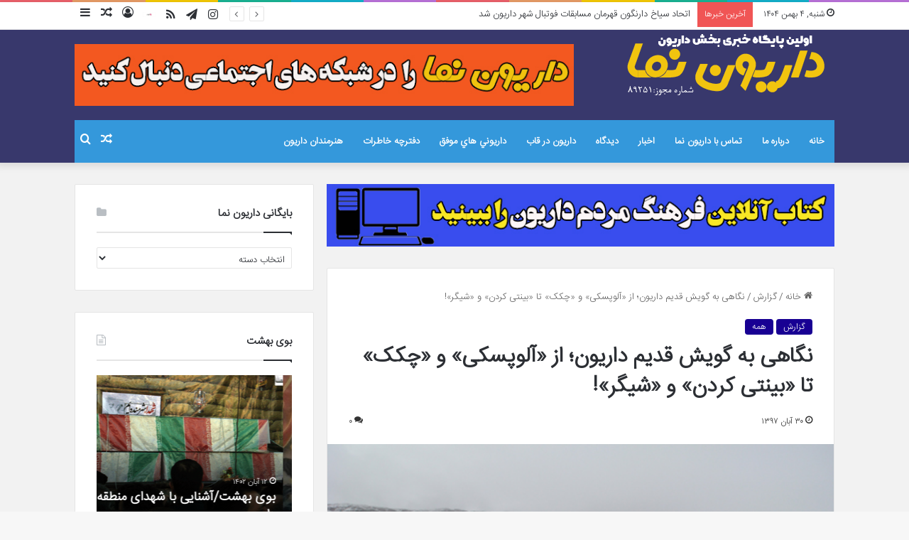

--- FILE ---
content_type: text/html; charset=UTF-8
request_url: https://daryonnama.ir/news/16238/%D9%86%DA%AF%D8%A7%D9%87%DB%8C-%D8%A8%D9%87-%DA%AF%D9%88%DB%8C%D8%B4-%D9%82%D8%AF%DB%8C%D9%85-%D8%AF%D8%A7%D8%B1%DB%8C%D9%88%D9%86%D8%9B-%D8%A7%D8%B2-%D8%A2%D9%84%D9%88%D9%BE%D8%B3%DA%A9%DB%8C/
body_size: 40400
content:
<!DOCTYPE html>
<html dir="rtl" lang="fa-IR" class="" data-skin="light" prefix="og: http://ogp.me/ns#">
<head>
	<meta charset="UTF-8" />
	<link rel="profile" href="https://gmpg.org/xfn/11" />
	<title>نگاهی به گویش قدیم داریون؛ از «آلوپسکی» و «چکک» تا «بینتی کردن» و «شیگر»! &#8211; داريون نما</title>
<meta name='robots' content='max-image-preview:large' />
<link rel="alternate" type="application/rss+xml" title="داريون نما &raquo; خوراک" href="https://daryonnama.ir/feed/" />
<link rel="alternate" type="application/rss+xml" title="داريون نما &raquo; خوراک دیدگاه‌ها" href="https://daryonnama.ir/comments/feed/" />
<link rel="alternate" type="application/rss+xml" title="داريون نما &raquo; نگاهی به گویش قدیم داریون؛ از «آلوپسکی» و «چکک» تا «بینتی کردن» و «شیگر»! خوراک دیدگاه‌ها" href="https://daryonnama.ir/news/16238/%d9%86%da%af%d8%a7%d9%87%db%8c-%d8%a8%d9%87-%da%af%d9%88%db%8c%d8%b4-%d9%82%d8%af%db%8c%d9%85-%d8%af%d8%a7%d8%b1%db%8c%d9%88%d9%86%d8%9b-%d8%a7%d8%b2-%d8%a2%d9%84%d9%88%d9%be%d8%b3%da%a9%db%8c/feed/" />

		<style type="text/css">
			:root{
			
					--main-nav-background: #1f2024;
					--main-nav-secondry-background: rgba(0,0,0,0.2);
					--main-nav-primary-color: #0088ff;
					--main-nav-contrast-primary-color: #FFFFFF;
					--main-nav-text-color: #FFFFFF;
					--main-nav-secondry-text-color: rgba(225,255,255,0.5);
					--main-nav-main-border-color: rgba(255,255,255,0.07);
					--main-nav-secondry-border-color: rgba(255,255,255,0.04);
				
			}
		</style>
	
<meta property="og:title" content="نگاهی به گویش قدیم داریون؛ از «آلوپسکی» و «چکک» تا «بینتی کردن» و «شیگر»! - داريون نما" />
<meta property="og:type" content="article" />
<meta property="og:description" content="آچق : خلوت آلو پسکی : جستن سیب زمینی در زمین های تازه برداشت شده ازی بدزی : از این به بعد الشت : عوض" />
<meta property="og:url" content="https://daryonnama.ir/news/16238/%d9%86%da%af%d8%a7%d9%87%db%8c-%d8%a8%d9%87-%da%af%d9%88%db%8c%d8%b4-%d9%82%d8%af%db%8c%d9%85-%d8%af%d8%a7%d8%b1%db%8c%d9%88%d9%86%d8%9b-%d8%a7%d8%b2-%d8%a2%d9%84%d9%88%d9%be%d8%b3%da%a9%db%8c/" />
<meta property="og:site_name" content="داريون نما" />
<meta property="og:image" content="https://daryonnama.ir/wp-content/uploads/barfdaryon21.jpg" />
<meta name="viewport" content="width=device-width, initial-scale=1.0" /><script type="text/javascript">
window._wpemojiSettings = {"baseUrl":"https:\/\/s.w.org\/images\/core\/emoji\/14.0.0\/72x72\/","ext":".png","svgUrl":"https:\/\/s.w.org\/images\/core\/emoji\/14.0.0\/svg\/","svgExt":".svg","source":{"concatemoji":"https:\/\/daryonnama.ir\/wp-includes\/js\/wp-emoji-release.min.js?ver=a6ae272e42097c74edb7509c46b783db"}};
/*! This file is auto-generated */
!function(i,n){var o,s,e;function c(e){try{var t={supportTests:e,timestamp:(new Date).valueOf()};sessionStorage.setItem(o,JSON.stringify(t))}catch(e){}}function p(e,t,n){e.clearRect(0,0,e.canvas.width,e.canvas.height),e.fillText(t,0,0);var t=new Uint32Array(e.getImageData(0,0,e.canvas.width,e.canvas.height).data),r=(e.clearRect(0,0,e.canvas.width,e.canvas.height),e.fillText(n,0,0),new Uint32Array(e.getImageData(0,0,e.canvas.width,e.canvas.height).data));return t.every(function(e,t){return e===r[t]})}function u(e,t,n){switch(t){case"flag":return n(e,"\ud83c\udff3\ufe0f\u200d\u26a7\ufe0f","\ud83c\udff3\ufe0f\u200b\u26a7\ufe0f")?!1:!n(e,"\ud83c\uddfa\ud83c\uddf3","\ud83c\uddfa\u200b\ud83c\uddf3")&&!n(e,"\ud83c\udff4\udb40\udc67\udb40\udc62\udb40\udc65\udb40\udc6e\udb40\udc67\udb40\udc7f","\ud83c\udff4\u200b\udb40\udc67\u200b\udb40\udc62\u200b\udb40\udc65\u200b\udb40\udc6e\u200b\udb40\udc67\u200b\udb40\udc7f");case"emoji":return!n(e,"\ud83e\udef1\ud83c\udffb\u200d\ud83e\udef2\ud83c\udfff","\ud83e\udef1\ud83c\udffb\u200b\ud83e\udef2\ud83c\udfff")}return!1}function f(e,t,n){var r="undefined"!=typeof WorkerGlobalScope&&self instanceof WorkerGlobalScope?new OffscreenCanvas(300,150):i.createElement("canvas"),a=r.getContext("2d",{willReadFrequently:!0}),o=(a.textBaseline="top",a.font="600 32px Arial",{});return e.forEach(function(e){o[e]=t(a,e,n)}),o}function t(e){var t=i.createElement("script");t.src=e,t.defer=!0,i.head.appendChild(t)}"undefined"!=typeof Promise&&(o="wpEmojiSettingsSupports",s=["flag","emoji"],n.supports={everything:!0,everythingExceptFlag:!0},e=new Promise(function(e){i.addEventListener("DOMContentLoaded",e,{once:!0})}),new Promise(function(t){var n=function(){try{var e=JSON.parse(sessionStorage.getItem(o));if("object"==typeof e&&"number"==typeof e.timestamp&&(new Date).valueOf()<e.timestamp+604800&&"object"==typeof e.supportTests)return e.supportTests}catch(e){}return null}();if(!n){if("undefined"!=typeof Worker&&"undefined"!=typeof OffscreenCanvas&&"undefined"!=typeof URL&&URL.createObjectURL&&"undefined"!=typeof Blob)try{var e="postMessage("+f.toString()+"("+[JSON.stringify(s),u.toString(),p.toString()].join(",")+"));",r=new Blob([e],{type:"text/javascript"}),a=new Worker(URL.createObjectURL(r),{name:"wpTestEmojiSupports"});return void(a.onmessage=function(e){c(n=e.data),a.terminate(),t(n)})}catch(e){}c(n=f(s,u,p))}t(n)}).then(function(e){for(var t in e)n.supports[t]=e[t],n.supports.everything=n.supports.everything&&n.supports[t],"flag"!==t&&(n.supports.everythingExceptFlag=n.supports.everythingExceptFlag&&n.supports[t]);n.supports.everythingExceptFlag=n.supports.everythingExceptFlag&&!n.supports.flag,n.DOMReady=!1,n.readyCallback=function(){n.DOMReady=!0}}).then(function(){return e}).then(function(){var e;n.supports.everything||(n.readyCallback(),(e=n.source||{}).concatemoji?t(e.concatemoji):e.wpemoji&&e.twemoji&&(t(e.twemoji),t(e.wpemoji)))}))}((window,document),window._wpemojiSettings);
</script>
<style type="text/css">
img.wp-smiley,
img.emoji {
	display: inline !important;
	border: none !important;
	box-shadow: none !important;
	height: 1em !important;
	width: 1em !important;
	margin: 0 0.07em !important;
	vertical-align: -0.1em !important;
	background: none !important;
	padding: 0 !important;
}
</style>
	<link rel='stylesheet' id='wp-block-library-rtl-css' href='https://daryonnama.ir/wp-includes/css/dist/block-library/style-rtl.min.css?ver=a6ae272e42097c74edb7509c46b783db' type='text/css' media='all' />
<style id='wp-block-library-theme-inline-css' type='text/css'>
.wp-block-audio figcaption{color:#555;font-size:13px;text-align:center}.is-dark-theme .wp-block-audio figcaption{color:hsla(0,0%,100%,.65)}.wp-block-audio{margin:0 0 1em}.wp-block-code{border:1px solid #ccc;border-radius:4px;font-family:Menlo,Consolas,monaco,monospace;padding:.8em 1em}.wp-block-embed figcaption{color:#555;font-size:13px;text-align:center}.is-dark-theme .wp-block-embed figcaption{color:hsla(0,0%,100%,.65)}.wp-block-embed{margin:0 0 1em}.blocks-gallery-caption{color:#555;font-size:13px;text-align:center}.is-dark-theme .blocks-gallery-caption{color:hsla(0,0%,100%,.65)}.wp-block-image figcaption{color:#555;font-size:13px;text-align:center}.is-dark-theme .wp-block-image figcaption{color:hsla(0,0%,100%,.65)}.wp-block-image{margin:0 0 1em}.wp-block-pullquote{border-bottom:4px solid;border-top:4px solid;color:currentColor;margin-bottom:1.75em}.wp-block-pullquote cite,.wp-block-pullquote footer,.wp-block-pullquote__citation{color:currentColor;font-size:.8125em;font-style:normal;text-transform:uppercase}.wp-block-quote{border-left:.25em solid;margin:0 0 1.75em;padding-left:1em}.wp-block-quote cite,.wp-block-quote footer{color:currentColor;font-size:.8125em;font-style:normal;position:relative}.wp-block-quote.has-text-align-right{border-left:none;border-right:.25em solid;padding-left:0;padding-right:1em}.wp-block-quote.has-text-align-center{border:none;padding-left:0}.wp-block-quote.is-large,.wp-block-quote.is-style-large,.wp-block-quote.is-style-plain{border:none}.wp-block-search .wp-block-search__label{font-weight:700}.wp-block-search__button{border:1px solid #ccc;padding:.375em .625em}:where(.wp-block-group.has-background){padding:1.25em 2.375em}.wp-block-separator.has-css-opacity{opacity:.4}.wp-block-separator{border:none;border-bottom:2px solid;margin-left:auto;margin-right:auto}.wp-block-separator.has-alpha-channel-opacity{opacity:1}.wp-block-separator:not(.is-style-wide):not(.is-style-dots){width:100px}.wp-block-separator.has-background:not(.is-style-dots){border-bottom:none;height:1px}.wp-block-separator.has-background:not(.is-style-wide):not(.is-style-dots){height:2px}.wp-block-table{margin:0 0 1em}.wp-block-table td,.wp-block-table th{word-break:normal}.wp-block-table figcaption{color:#555;font-size:13px;text-align:center}.is-dark-theme .wp-block-table figcaption{color:hsla(0,0%,100%,.65)}.wp-block-video figcaption{color:#555;font-size:13px;text-align:center}.is-dark-theme .wp-block-video figcaption{color:hsla(0,0%,100%,.65)}.wp-block-video{margin:0 0 1em}.wp-block-template-part.has-background{margin-bottom:0;margin-top:0;padding:1.25em 2.375em}
</style>
<style id='wpsh-blocks-aparat-style-inline-css' type='text/css'>
.h_iframe-aparat_embed_frame{position:relative}.h_iframe-aparat_embed_frame .ratio{display:block;width:100%;height:auto}.h_iframe-aparat_embed_frame iframe{position:absolute;top:0;left:0;width:100%;height:100%}.wpsh-blocks_aparat{width:100%;clear:both;overflow:auto;display:block;position:relative;padding:30px 0}.wpsh-blocks_aparat_align_center .h_iframe-aparat_embed_frame{margin:0 auto}.wpsh-blocks_aparat_align_left .h_iframe-aparat_embed_frame{margin-right:30%}.wpsh-blocks_aparat_size_small .h_iframe-aparat_embed_frame{max-width:420px}.wpsh-blocks_aparat_size_big .h_iframe-aparat_embed_frame{max-width:720px}

</style>
<style id='wpsh-blocks-justify-style-inline-css' type='text/css'>
.wp-block-wpsh-blocks-justify,.wpsh-blocks_justify{text-align:justify !important}.wpsh-blocks_justify_ltr{direction:ltr !important}.wpsh-blocks_justify_rtl{direction:rtl !important}

</style>
<style id='wpsh-blocks-shamsi-style-inline-css' type='text/css'>
.wpsh-blocks_shamsi_align_center{text-align:center !important}.wpsh-blocks_shamsi_align_right{text-align:right !important}.wpsh-blocks_shamsi_align_left{text-align:left !important}

</style>
<style id='classic-theme-styles-inline-css' type='text/css'>
/*! This file is auto-generated */
.wp-block-button__link{color:#fff;background-color:#32373c;border-radius:9999px;box-shadow:none;text-decoration:none;padding:calc(.667em + 2px) calc(1.333em + 2px);font-size:1.125em}.wp-block-file__button{background:#32373c;color:#fff;text-decoration:none}
</style>
<style id='global-styles-inline-css' type='text/css'>
body{--wp--preset--color--black: #000000;--wp--preset--color--cyan-bluish-gray: #abb8c3;--wp--preset--color--white: #ffffff;--wp--preset--color--pale-pink: #f78da7;--wp--preset--color--vivid-red: #cf2e2e;--wp--preset--color--luminous-vivid-orange: #ff6900;--wp--preset--color--luminous-vivid-amber: #fcb900;--wp--preset--color--light-green-cyan: #7bdcb5;--wp--preset--color--vivid-green-cyan: #00d084;--wp--preset--color--pale-cyan-blue: #8ed1fc;--wp--preset--color--vivid-cyan-blue: #0693e3;--wp--preset--color--vivid-purple: #9b51e0;--wp--preset--gradient--vivid-cyan-blue-to-vivid-purple: linear-gradient(135deg,rgba(6,147,227,1) 0%,rgb(155,81,224) 100%);--wp--preset--gradient--light-green-cyan-to-vivid-green-cyan: linear-gradient(135deg,rgb(122,220,180) 0%,rgb(0,208,130) 100%);--wp--preset--gradient--luminous-vivid-amber-to-luminous-vivid-orange: linear-gradient(135deg,rgba(252,185,0,1) 0%,rgba(255,105,0,1) 100%);--wp--preset--gradient--luminous-vivid-orange-to-vivid-red: linear-gradient(135deg,rgba(255,105,0,1) 0%,rgb(207,46,46) 100%);--wp--preset--gradient--very-light-gray-to-cyan-bluish-gray: linear-gradient(135deg,rgb(238,238,238) 0%,rgb(169,184,195) 100%);--wp--preset--gradient--cool-to-warm-spectrum: linear-gradient(135deg,rgb(74,234,220) 0%,rgb(151,120,209) 20%,rgb(207,42,186) 40%,rgb(238,44,130) 60%,rgb(251,105,98) 80%,rgb(254,248,76) 100%);--wp--preset--gradient--blush-light-purple: linear-gradient(135deg,rgb(255,206,236) 0%,rgb(152,150,240) 100%);--wp--preset--gradient--blush-bordeaux: linear-gradient(135deg,rgb(254,205,165) 0%,rgb(254,45,45) 50%,rgb(107,0,62) 100%);--wp--preset--gradient--luminous-dusk: linear-gradient(135deg,rgb(255,203,112) 0%,rgb(199,81,192) 50%,rgb(65,88,208) 100%);--wp--preset--gradient--pale-ocean: linear-gradient(135deg,rgb(255,245,203) 0%,rgb(182,227,212) 50%,rgb(51,167,181) 100%);--wp--preset--gradient--electric-grass: linear-gradient(135deg,rgb(202,248,128) 0%,rgb(113,206,126) 100%);--wp--preset--gradient--midnight: linear-gradient(135deg,rgb(2,3,129) 0%,rgb(40,116,252) 100%);--wp--preset--font-size--small: 13px;--wp--preset--font-size--medium: 20px;--wp--preset--font-size--large: 36px;--wp--preset--font-size--x-large: 42px;--wp--preset--spacing--20: 0.44rem;--wp--preset--spacing--30: 0.67rem;--wp--preset--spacing--40: 1rem;--wp--preset--spacing--50: 1.5rem;--wp--preset--spacing--60: 2.25rem;--wp--preset--spacing--70: 3.38rem;--wp--preset--spacing--80: 5.06rem;--wp--preset--shadow--natural: 6px 6px 9px rgba(0, 0, 0, 0.2);--wp--preset--shadow--deep: 12px 12px 50px rgba(0, 0, 0, 0.4);--wp--preset--shadow--sharp: 6px 6px 0px rgba(0, 0, 0, 0.2);--wp--preset--shadow--outlined: 6px 6px 0px -3px rgba(255, 255, 255, 1), 6px 6px rgba(0, 0, 0, 1);--wp--preset--shadow--crisp: 6px 6px 0px rgba(0, 0, 0, 1);}:where(.is-layout-flex){gap: 0.5em;}:where(.is-layout-grid){gap: 0.5em;}body .is-layout-flow > .alignleft{float: left;margin-inline-start: 0;margin-inline-end: 2em;}body .is-layout-flow > .alignright{float: right;margin-inline-start: 2em;margin-inline-end: 0;}body .is-layout-flow > .aligncenter{margin-left: auto !important;margin-right: auto !important;}body .is-layout-constrained > .alignleft{float: left;margin-inline-start: 0;margin-inline-end: 2em;}body .is-layout-constrained > .alignright{float: right;margin-inline-start: 2em;margin-inline-end: 0;}body .is-layout-constrained > .aligncenter{margin-left: auto !important;margin-right: auto !important;}body .is-layout-constrained > :where(:not(.alignleft):not(.alignright):not(.alignfull)){max-width: var(--wp--style--global--content-size);margin-left: auto !important;margin-right: auto !important;}body .is-layout-constrained > .alignwide{max-width: var(--wp--style--global--wide-size);}body .is-layout-flex{display: flex;}body .is-layout-flex{flex-wrap: wrap;align-items: center;}body .is-layout-flex > *{margin: 0;}body .is-layout-grid{display: grid;}body .is-layout-grid > *{margin: 0;}:where(.wp-block-columns.is-layout-flex){gap: 2em;}:where(.wp-block-columns.is-layout-grid){gap: 2em;}:where(.wp-block-post-template.is-layout-flex){gap: 1.25em;}:where(.wp-block-post-template.is-layout-grid){gap: 1.25em;}.has-black-color{color: var(--wp--preset--color--black) !important;}.has-cyan-bluish-gray-color{color: var(--wp--preset--color--cyan-bluish-gray) !important;}.has-white-color{color: var(--wp--preset--color--white) !important;}.has-pale-pink-color{color: var(--wp--preset--color--pale-pink) !important;}.has-vivid-red-color{color: var(--wp--preset--color--vivid-red) !important;}.has-luminous-vivid-orange-color{color: var(--wp--preset--color--luminous-vivid-orange) !important;}.has-luminous-vivid-amber-color{color: var(--wp--preset--color--luminous-vivid-amber) !important;}.has-light-green-cyan-color{color: var(--wp--preset--color--light-green-cyan) !important;}.has-vivid-green-cyan-color{color: var(--wp--preset--color--vivid-green-cyan) !important;}.has-pale-cyan-blue-color{color: var(--wp--preset--color--pale-cyan-blue) !important;}.has-vivid-cyan-blue-color{color: var(--wp--preset--color--vivid-cyan-blue) !important;}.has-vivid-purple-color{color: var(--wp--preset--color--vivid-purple) !important;}.has-black-background-color{background-color: var(--wp--preset--color--black) !important;}.has-cyan-bluish-gray-background-color{background-color: var(--wp--preset--color--cyan-bluish-gray) !important;}.has-white-background-color{background-color: var(--wp--preset--color--white) !important;}.has-pale-pink-background-color{background-color: var(--wp--preset--color--pale-pink) !important;}.has-vivid-red-background-color{background-color: var(--wp--preset--color--vivid-red) !important;}.has-luminous-vivid-orange-background-color{background-color: var(--wp--preset--color--luminous-vivid-orange) !important;}.has-luminous-vivid-amber-background-color{background-color: var(--wp--preset--color--luminous-vivid-amber) !important;}.has-light-green-cyan-background-color{background-color: var(--wp--preset--color--light-green-cyan) !important;}.has-vivid-green-cyan-background-color{background-color: var(--wp--preset--color--vivid-green-cyan) !important;}.has-pale-cyan-blue-background-color{background-color: var(--wp--preset--color--pale-cyan-blue) !important;}.has-vivid-cyan-blue-background-color{background-color: var(--wp--preset--color--vivid-cyan-blue) !important;}.has-vivid-purple-background-color{background-color: var(--wp--preset--color--vivid-purple) !important;}.has-black-border-color{border-color: var(--wp--preset--color--black) !important;}.has-cyan-bluish-gray-border-color{border-color: var(--wp--preset--color--cyan-bluish-gray) !important;}.has-white-border-color{border-color: var(--wp--preset--color--white) !important;}.has-pale-pink-border-color{border-color: var(--wp--preset--color--pale-pink) !important;}.has-vivid-red-border-color{border-color: var(--wp--preset--color--vivid-red) !important;}.has-luminous-vivid-orange-border-color{border-color: var(--wp--preset--color--luminous-vivid-orange) !important;}.has-luminous-vivid-amber-border-color{border-color: var(--wp--preset--color--luminous-vivid-amber) !important;}.has-light-green-cyan-border-color{border-color: var(--wp--preset--color--light-green-cyan) !important;}.has-vivid-green-cyan-border-color{border-color: var(--wp--preset--color--vivid-green-cyan) !important;}.has-pale-cyan-blue-border-color{border-color: var(--wp--preset--color--pale-cyan-blue) !important;}.has-vivid-cyan-blue-border-color{border-color: var(--wp--preset--color--vivid-cyan-blue) !important;}.has-vivid-purple-border-color{border-color: var(--wp--preset--color--vivid-purple) !important;}.has-vivid-cyan-blue-to-vivid-purple-gradient-background{background: var(--wp--preset--gradient--vivid-cyan-blue-to-vivid-purple) !important;}.has-light-green-cyan-to-vivid-green-cyan-gradient-background{background: var(--wp--preset--gradient--light-green-cyan-to-vivid-green-cyan) !important;}.has-luminous-vivid-amber-to-luminous-vivid-orange-gradient-background{background: var(--wp--preset--gradient--luminous-vivid-amber-to-luminous-vivid-orange) !important;}.has-luminous-vivid-orange-to-vivid-red-gradient-background{background: var(--wp--preset--gradient--luminous-vivid-orange-to-vivid-red) !important;}.has-very-light-gray-to-cyan-bluish-gray-gradient-background{background: var(--wp--preset--gradient--very-light-gray-to-cyan-bluish-gray) !important;}.has-cool-to-warm-spectrum-gradient-background{background: var(--wp--preset--gradient--cool-to-warm-spectrum) !important;}.has-blush-light-purple-gradient-background{background: var(--wp--preset--gradient--blush-light-purple) !important;}.has-blush-bordeaux-gradient-background{background: var(--wp--preset--gradient--blush-bordeaux) !important;}.has-luminous-dusk-gradient-background{background: var(--wp--preset--gradient--luminous-dusk) !important;}.has-pale-ocean-gradient-background{background: var(--wp--preset--gradient--pale-ocean) !important;}.has-electric-grass-gradient-background{background: var(--wp--preset--gradient--electric-grass) !important;}.has-midnight-gradient-background{background: var(--wp--preset--gradient--midnight) !important;}.has-small-font-size{font-size: var(--wp--preset--font-size--small) !important;}.has-medium-font-size{font-size: var(--wp--preset--font-size--medium) !important;}.has-large-font-size{font-size: var(--wp--preset--font-size--large) !important;}.has-x-large-font-size{font-size: var(--wp--preset--font-size--x-large) !important;}
.wp-block-navigation a:where(:not(.wp-element-button)){color: inherit;}
:where(.wp-block-post-template.is-layout-flex){gap: 1.25em;}:where(.wp-block-post-template.is-layout-grid){gap: 1.25em;}
:where(.wp-block-columns.is-layout-flex){gap: 2em;}:where(.wp-block-columns.is-layout-grid){gap: 2em;}
.wp-block-pullquote{font-size: 1.5em;line-height: 1.6;}
</style>
<link rel='stylesheet' id='cptch_stylesheet-css' href='https://daryonnama.ir/wp-content/plugins/captcha/css/front_end_style.css?ver=4.4.5' type='text/css' media='all' />
<link rel='stylesheet' id='dashicons-css' href='https://daryonnama.ir/wp-includes/css/dashicons.min.css?ver=a6ae272e42097c74edb7509c46b783db' type='text/css' media='all' />
<link rel='stylesheet' id='cptch_desktop_style-css' href='https://daryonnama.ir/wp-content/plugins/captcha/css/desktop_style.css?ver=4.4.5' type='text/css' media='all' />
<link rel='stylesheet' id='taqyeem-buttons-style-css' href='https://daryonnama.ir/wp-content/plugins/taqyeem-buttons/assets/style.css?ver=a6ae272e42097c74edb7509c46b783db' type='text/css' media='all' />
<link rel='stylesheet' id='tie-css-base-css' href='https://daryonnama.ir/wp-content/themes/jannah/assets/css/base.min.css?ver=6.3' type='text/css' media='all' />
<link rel='stylesheet' id='tie-css-styles-css' href='https://daryonnama.ir/wp-content/themes/jannah/assets/css/style.min.css?ver=6.3' type='text/css' media='all' />
<link rel='stylesheet' id='tie-css-widgets-css' href='https://daryonnama.ir/wp-content/themes/jannah/assets/css/widgets.min.css?ver=6.3' type='text/css' media='all' />
<link rel='stylesheet' id='tie-css-helpers-css' href='https://daryonnama.ir/wp-content/themes/jannah/assets/css/helpers.min.css?ver=6.3' type='text/css' media='all' />
<link rel='stylesheet' id='tie-fontawesome5-css' href='https://daryonnama.ir/wp-content/themes/jannah/assets/css/fontawesome.css?ver=6.3' type='text/css' media='all' />
<link rel='stylesheet' id='tie-css-ilightbox-css' href='https://daryonnama.ir/wp-content/themes/jannah/assets/ilightbox/dark-skin/skin.css?ver=6.3' type='text/css' media='all' />
<link rel='stylesheet' id='tie-css-shortcodes-css' href='https://daryonnama.ir/wp-content/themes/jannah/assets/css/plugins/shortcodes.min.css?ver=6.3' type='text/css' media='all' />
<link rel='stylesheet' id='tie-css-single-css' href='https://daryonnama.ir/wp-content/themes/jannah/assets/css/single.min.css?ver=6.3' type='text/css' media='all' />
<link rel='stylesheet' id='tie-css-print-css' href='https://daryonnama.ir/wp-content/themes/jannah/assets/css/print.css?ver=6.3' type='text/css' media='print' />
<link rel='stylesheet' id='taqyeem-styles-css' href='https://daryonnama.ir/wp-content/themes/jannah/assets/css/plugins/taqyeem.min.css?ver=6.3' type='text/css' media='all' />
<link rel='stylesheet' id='wpsh-style-css' href='https://daryonnama.ir/wp-content/plugins/wp-shamsi/assets/css/wpsh_custom.css?ver=4.3.3' type='text/css' media='all' />
<style id='wpsh-style-inline-css' type='text/css'>
@font-face {font-family: 'IRANSansWeb';font-display: swap;src: url('https://daryonnama.ir/wp-content/uploads/IRANSansWeb.woff') format('woff');}@font-face {font-family: 'IRANSansWeb';font-display: swap;src: url('https://daryonnama.ir/wp-content/uploads/IRANSansWeb.woff') format('woff');}@font-face {font-family: 'IRANSansWeb';font-display: swap;src: url('https://daryonnama.ir/wp-content/uploads/IRANSansWeb.woff') format('woff');}@font-face {font-family: 'IRANSansWeb';font-display: swap;src: url('https://daryonnama.ir/wp-content/uploads/IRANSansWeb.woff') format('woff');}body{font-family: 'IRANSansWeb';}.logo-text,h1,h2,h3,h4,h5,h6,.the-subtitle{font-family: 'IRANSansWeb';}#main-nav .main-menu > ul > li > a{font-family: 'IRANSansWeb';}blockquote p{font-family: 'IRANSansWeb';}#main-nav .main-menu > ul > li > a{text-transform: uppercase;}.entry-header h1.entry-title{font-size: 30px;}#tie-wrapper .mag-box.big-post-left-box li:not(:first-child) .post-title,#tie-wrapper .mag-box.big-post-top-box li:not(:first-child) .post-title,#tie-wrapper .mag-box.half-box li:not(:first-child) .post-title,#tie-wrapper .mag-box.big-thumb-left-box li:not(:first-child) .post-title,#tie-wrapper .mag-box.scrolling-box .slide .post-title,#tie-wrapper .mag-box.miscellaneous-box li:not(:first-child) .post-title{font-weight: 500;}:root:root{--brand-color: #180093;--dark-brand-color: #000061;--bright-color: #FFFFFF;--base-color: #2c2f34;}#footer-widgets-container{border-top: 8px solid #180093;-webkit-box-shadow: 0 -5px 0 rgba(0,0,0,0.07); -moz-box-shadow: 0 -8px 0 rgba(0,0,0,0.07); box-shadow: 0 -8px 0 rgba(0,0,0,0.07);}#reading-position-indicator{box-shadow: 0 0 10px rgba( 24,0,147,0.7);}:root:root{--brand-color: #180093;--dark-brand-color: #000061;--bright-color: #FFFFFF;--base-color: #2c2f34;}#footer-widgets-container{border-top: 8px solid #180093;-webkit-box-shadow: 0 -5px 0 rgba(0,0,0,0.07); -moz-box-shadow: 0 -8px 0 rgba(0,0,0,0.07); box-shadow: 0 -8px 0 rgba(0,0,0,0.07);}#reading-position-indicator{box-shadow: 0 0 10px rgba( 24,0,147,0.7);}a,body .entry a,.dark-skin body .entry a,.comment-list .comment-content a{color: #180093;}a:hover,body .entry a:hover,.dark-skin body .entry a:hover,.comment-list .comment-content a:hover{color: #f1c40f;}.container-wrapper,.the-global-title,.comment-reply-title,.tabs,.flex-tabs .flexMenu-popup,.magazine1 .tabs-vertical .tabs li a,.magazine1 .tabs-vertical:after,.mag-box .show-more-button,.white-bg .social-icons-item a,textarea,input,select,.toggle,.post-content-slideshow,.post-content-slideshow .slider-nav-wrapper,.share-buttons-bottom,.pages-numbers a,.pages-nav-item,.first-last-pages .pagination-icon,.multiple-post-pages .post-page-numbers,#story-highlights li,.review-item,.review-summary,.user-rate-wrap,.review-final-score,.tabs a{border-color: #e5e5e5 !important;}.magazine1 .tabs a{border-bottom-color: transparent !important;}.fullwidth-area .tagcloud a:not(:hover){background: transparent;box-shadow: inset 0 0 0 3px #e5e5e5;}.subscribe-widget-content .subscribe-subtitle:after,.white-bg .social-icons-item:before{background-color: #e5e5e5 !important;}#main-nav .main-menu-wrapper,#main-nav .menu-sub-content,#main-nav .comp-sub-menu,#main-nav .guest-btn:not(:hover),#main-nav ul.cats-vertical li a.is-active,#main-nav ul.cats-vertical li a:hover,#autocomplete-suggestions.search-in-main-nav{background-color: #3498db;}#main-nav{border-width: 0;}#theme-header #main-nav:not(.fixed-nav){bottom: 0;}#main-nav .icon-basecloud-bg:after{color: #3498db;}#autocomplete-suggestions.search-in-main-nav{border-color: rgba(255,255,255,0.07);}.main-nav-boxed #main-nav .main-menu-wrapper{border-width: 0;}.main-nav {--main-nav-primary-color: #f1c40f;}#main-nav .mega-links-head:after,#main-nav .comp-sub-menu .button:hover,#main-nav .comp-sub-menu .checkout-button,#main-nav .cats-horizontal a.is-active,#main-nav .cats-horizontal a:hover,#autocomplete-suggestions.search-in-main-nav .button,#main-nav .spinner > div{background-color: #f1c40f;}#main-nav .menu ul li:hover > a,#main-nav .menu ul li.current-menu-item:not(.mega-link-column) > a,#main-nav .components a:hover,#main-nav .components > li:hover > a,#main-nav #search-submit:hover,#main-nav .cats-vertical a.is-active,#main-nav .cats-vertical a:hover,#main-nav .mega-menu .post-meta a:hover,#main-nav .mega-menu .post-box-title a:hover,#autocomplete-suggestions.search-in-main-nav a:hover,#main-nav .spinner-circle:after{color: #f1c40f;}#main-nav .menu > li.tie-current-menu > a,#main-nav .menu > li:hover > a,#main-nav .components .button:hover,#main-nav .comp-sub-menu .checkout-button,.theme-header #main-nav .mega-menu .cats-horizontal a.is-active,.theme-header #main-nav .mega-menu .cats-horizontal a:hover,#autocomplete-suggestions.search-in-main-nav a.button{color: #FFFFFF;}#main-nav .menu > li.tie-current-menu > a:before,#main-nav .menu > li:hover > a:before{border-top-color: #FFFFFF;}.main-nav-light #main-nav .menu-item-has-children li:hover > a:before,.main-nav-light #main-nav .mega-menu li:hover > a:before{border-left-color: #f1c40f;}.rtl .main-nav-light #main-nav .menu-item-has-children li:hover > a:before,.rtl .main-nav-light #main-nav .mega-menu li:hover > a:before{border-right-color: #f1c40f;border-left-color: transparent;}#autocomplete-suggestions.search-in-main-nav .button:hover,#main-nav .comp-sub-menu .checkout-button:hover{background-color: #d3a600;}#main-nav,#main-nav input,#main-nav #search-submit,#main-nav .fa-spinner,#main-nav .comp-sub-menu,#main-nav .tie-weather-widget{color: #ffffff;}#main-nav input::-moz-placeholder{color: #ffffff;}#main-nav input:-moz-placeholder{color: #ffffff;}#main-nav input:-ms-input-placeholder{color: #ffffff;}#main-nav input::-webkit-input-placeholder{color: #ffffff;}#main-nav .mega-menu .post-meta,#main-nav .mega-menu .post-meta a,#autocomplete-suggestions.search-in-main-nav .post-meta{color: rgba(255,255,255,0.6);}#main-nav .weather-icon .icon-cloud,#main-nav .weather-icon .icon-basecloud-bg,#main-nav .weather-icon .icon-cloud-behind{color: #ffffff !important;}#tie-wrapper #theme-header{background-color: #38386c;}#tie-container #tie-wrapper,.post-layout-8 #content{background-color: #f2f2f2;}#footer{background-color: #050001;}#footer .posts-list-counter .posts-list-items li.widget-post-list:before{border-color: #050001;}#footer .timeline-widget a .date:before{border-color: rgba(5,0,1,0.8);}#footer .footer-boxed-widget-area,#footer textarea,#footer input:not([type=submit]),#footer select,#footer code,#footer kbd,#footer pre,#footer samp,#footer .show-more-button,#footer .slider-links .tie-slider-nav span,#footer #wp-calendar,#footer #wp-calendar tbody td,#footer #wp-calendar thead th,#footer .widget.buddypress .item-options a{border-color: rgba(255,255,255,0.1);}#footer .social-statistics-widget .white-bg li.social-icons-item a,#footer .widget_tag_cloud .tagcloud a,#footer .latest-tweets-widget .slider-links .tie-slider-nav span,#footer .widget_layered_nav_filters a{border-color: rgba(255,255,255,0.1);}#footer .social-statistics-widget .white-bg li:before{background: rgba(255,255,255,0.1);}.site-footer #wp-calendar tbody td{background: rgba(255,255,255,0.02);}#footer .white-bg .social-icons-item a span.followers span,#footer .circle-three-cols .social-icons-item a .followers-num,#footer .circle-three-cols .social-icons-item a .followers-name{color: rgba(255,255,255,0.8);}#footer .timeline-widget ul:before,#footer .timeline-widget a:not(:hover) .date:before{background-color: #000000;}#footer .widget-title,#footer .widget-title a:not(:hover){color: #f1c40f;}#footer,#footer textarea,#footer input:not([type='submit']),#footer select,#footer #wp-calendar tbody,#footer .tie-slider-nav li span:not(:hover),#footer .widget_categories li a:before,#footer .widget_product_categories li a:before,#footer .widget_layered_nav li a:before,#footer .widget_archive li a:before,#footer .widget_nav_menu li a:before,#footer .widget_meta li a:before,#footer .widget_pages li a:before,#footer .widget_recent_entries li a:before,#footer .widget_display_forums li a:before,#footer .widget_display_views li a:before,#footer .widget_rss li a:before,#footer .widget_display_stats dt:before,#footer .subscribe-widget-content h3,#footer .about-author .social-icons a:not(:hover) span{color: #f1c40f;}#footer post-widget-body .meta-item,#footer .post-meta,#footer .stream-title,#footer.dark-skin .timeline-widget .date,#footer .wp-caption .wp-caption-text,#footer .rss-date{color: rgba(241,196,15,0.7);}#footer input::-moz-placeholder{color: #f1c40f;}#footer input:-moz-placeholder{color: #f1c40f;}#footer input:-ms-input-placeholder{color: #f1c40f;}#footer input::-webkit-input-placeholder{color: #f1c40f;}.site-footer.dark-skin a:not(:hover){color: #ffffff;}.site-footer.dark-skin a:hover,#footer .stars-rating-active,#footer .twitter-icon-wrap span,.block-head-4.magazine2 #footer .tabs li a{color: #f1c40f;}#footer .circle_bar{stroke: #f1c40f;}#footer .widget.buddypress .item-options a.selected,#footer .widget.buddypress .item-options a.loading,#footer .tie-slider-nav span:hover,.block-head-4.magazine2 #footer .tabs{border-color: #f1c40f;}.magazine2:not(.block-head-4) #footer .tabs a:hover,.magazine2:not(.block-head-4) #footer .tabs .active a,.magazine1 #footer .tabs a:hover,.magazine1 #footer .tabs .active a,.block-head-4.magazine2 #footer .tabs.tabs .active a,.block-head-4.magazine2 #footer .tabs > .active a:before,.block-head-4.magazine2 #footer .tabs > li.active:nth-child(n) a:after,#footer .digital-rating-static,#footer .timeline-widget li a:hover .date:before,#footer #wp-calendar #today,#footer .posts-list-counter .posts-list-items li.widget-post-list:before,#footer .cat-counter span,#footer.dark-skin .the-global-title:after,#footer .button,#footer [type='submit'],#footer .spinner > div,#footer .widget.buddypress .item-options a.selected,#footer .widget.buddypress .item-options a.loading,#footer .tie-slider-nav span:hover,#footer .fullwidth-area .tagcloud a:hover{background-color: #f1c40f;color: #FFFFFF;}.block-head-4.magazine2 #footer .tabs li a:hover{color: #d3a600;}.block-head-4.magazine2 #footer .tabs.tabs .active a:hover,#footer .widget.buddypress .item-options a.selected,#footer .widget.buddypress .item-options a.loading,#footer .tie-slider-nav span:hover{color: #FFFFFF !important;}#footer .button:hover,#footer [type='submit']:hover{background-color: #d3a600;color: #FFFFFF;}.social-icons-item .custom-link-1-social-icon{background-color: #333 !important;}.social-icons-item .custom-link-1-social-icon span{color: #333;}.social-icons-item .custom-link-1-social-icon.custom-social-img span.social-icon-img{background-image: url('https://daryonnama.ir/wp-content/uploads/img9.webp');}@media (min-width: 1200px){.container{width: auto;}}.boxed-layout #tie-wrapper,.boxed-layout .fixed-nav{max-width: 1130px;}@media (min-width: 1100px){.container,.wide-next-prev-slider-wrapper .slider-main-container{max-width: 1100px;}}@media (max-width: 991px){.side-aside.dark-skin{background: #2f88d6;background: -webkit-linear-gradient(135deg,#5933a2,#2f88d6 );background: -moz-linear-gradient(135deg,#5933a2,#2f88d6 );background: -o-linear-gradient(135deg,#5933a2,#2f88d6 );background: linear-gradient(135deg,#2f88d6,#5933a2 );}}.woocommerce div.product .woocommerce-product-gallery > .flex-viewport {direction: ltr;}.block-head-7 .the-global-title,.block-head-7 .comment-reply-title,.block-head-7 .related.products > h2,.block-head-7 .up-sells > h2,.block-head-7 .cross-sells > h2,.block-head-7 .cart_totals > h2,.block-head-7 .bbp-form legend { background-color: #00BCD4;}#review-box h2.review-box-header,.review-stars .review-item,body.rtl .review-short-summary,.review-summary { display: none;}@media only screen and (max-width: 768px) and (min-width: 0px){#mobile-menu-icon {right: 15px !important;left: auto !important;}#logo,.header-layout-1 #logo {float: left !important;}}
</style>
<script type='text/javascript' src='https://daryonnama.ir/wp-includes/js/jquery/jquery.min.js?ver=3.7.0' id='jquery-core-js'></script>
<script type='text/javascript' src='https://daryonnama.ir/wp-includes/js/jquery/jquery-migrate.min.js?ver=3.4.1' id='jquery-migrate-js'></script>
<link rel="https://api.w.org/" href="https://daryonnama.ir/wp-json/" /><link rel="alternate" type="application/json" href="https://daryonnama.ir/wp-json/wp/v2/posts/16238" /><link rel="stylesheet" href="https://daryonnama.ir/wp-content/themes/jannah/rtl.css" type="text/css" media="screen" /><link rel="canonical" href="https://daryonnama.ir/news/16238/%d9%86%da%af%d8%a7%d9%87%db%8c-%d8%a8%d9%87-%da%af%d9%88%db%8c%d8%b4-%d9%82%d8%af%db%8c%d9%85-%d8%af%d8%a7%d8%b1%db%8c%d9%88%d9%86%d8%9b-%d8%a7%d8%b2-%d8%a2%d9%84%d9%88%d9%be%d8%b3%da%a9%db%8c/" />
<link rel="alternate" type="application/json+oembed" href="https://daryonnama.ir/wp-json/oembed/1.0/embed?url=https%3A%2F%2Fdaryonnama.ir%2Fnews%2F16238%2F%25d9%2586%25da%25af%25d8%25a7%25d9%2587%25db%258c-%25d8%25a8%25d9%2587-%25da%25af%25d9%2588%25db%258c%25d8%25b4-%25d9%2582%25d8%25af%25db%258c%25d9%2585-%25d8%25af%25d8%25a7%25d8%25b1%25db%258c%25d9%2588%25d9%2586%25d8%259b-%25d8%25a7%25d8%25b2-%25d8%25a2%25d9%2584%25d9%2588%25d9%25be%25d8%25b3%25da%25a9%25db%258c%2F" />
<link rel="alternate" type="text/xml+oembed" href="https://daryonnama.ir/wp-json/oembed/1.0/embed?url=https%3A%2F%2Fdaryonnama.ir%2Fnews%2F16238%2F%25d9%2586%25da%25af%25d8%25a7%25d9%2587%25db%258c-%25d8%25a8%25d9%2587-%25da%25af%25d9%2588%25db%258c%25d8%25b4-%25d9%2582%25d8%25af%25db%258c%25d9%2585-%25d8%25af%25d8%25a7%25d8%25b1%25db%258c%25d9%2588%25d9%2586%25d8%259b-%25d8%25a7%25d8%25b2-%25d8%25a2%25d9%2584%25d9%2588%25d9%25be%25d8%25b3%25da%25a9%25db%258c%2F&#038;format=xml" />
<script type='text/javascript'>
/* <![CDATA[ */
var taqyeem = {"ajaxurl":"https://daryonnama.ir/wp-admin/admin-ajax.php" , "your_rating":"امتیاز شما:"};
/* ]]> */
</script>

 <meta name="description" content="آچق : خلوت آلو پسکی : جستن سیب زمینی در زمین های تازه برداشت شده ازی بدزی : از این به بعد الشت : عوض کردن الوک ( با صدای کشیده ی اول ) : بادام کوهی او" /><meta http-equiv="X-UA-Compatible" content="IE=edge"><div id="div_eRasanehTrustseal_89251"></div>
<script src="https://trustseal.e-rasaneh.ir/trustseal.js"></script>
<script>eRasaneh_Trustseal(89251, false);</script>


<meta name="google-site-verification" content="JYKkJYpkelkJuMO1UaUXynOtlJ0nXrc4wpcT78YoO_Y" />


<meta name="samandehi" content="777166347"/> 
<meta name="theme-color" content="#38386c" /><link rel="icon" href="https://daryonnama.ir/wp-content/uploads/cropped-logo3-32x32.png?v=1699396036" sizes="32x32" />
<link rel="icon" href="https://daryonnama.ir/wp-content/uploads/cropped-logo3-192x192.png?v=1699396036" sizes="192x192" />
<link rel="apple-touch-icon" href="https://daryonnama.ir/wp-content/uploads/cropped-logo3-180x180.png?v=1699396036" />
<meta name="msapplication-TileImage" content="https://daryonnama.ir/wp-content/uploads/cropped-logo3-270x270.png?v=1699396036" />
</head>

<body data-rsssl=1 id="tie-body" class="rtl post-template-default single single-post postid-16238 single-format-standard wrapper-has-shadow block-head-1 magazine1 is-thumb-overlay-disabled is-desktop is-header-layout-3 has-header-ad sidebar-left has-sidebar post-layout-1 narrow-title-narrow-media has-mobile-share hide_share_post_top hide_share_post_bottom">



<div class="background-overlay">

	<div id="tie-container" class="site tie-container">

		
		<div id="tie-wrapper">

			<div class="rainbow-line"></div>
<header id="theme-header" class="theme-header header-layout-3 main-nav-dark main-nav-default-dark main-nav-below main-nav-boxed has-stream-item top-nav-active top-nav-light top-nav-default-light top-nav-above has-shadow has-normal-width-logo mobile-header-default">
	
<nav id="top-nav"  class="has-date-breaking-components top-nav header-nav has-breaking-news" aria-label="پیمایش ثانویه">
	<div class="container">
		<div class="topbar-wrapper">

			
					<div class="topbar-today-date tie-icon">
						شنبه, 4 بهمن 1404					</div>
					
			<div class="tie-alignleft">
				
<div class="breaking controls-is-active">

	<span class="breaking-title">
		<span class="tie-icon-bolt breaking-icon" aria-hidden="true"></span>
		<span class="breaking-title-text">آخرین خبرها</span>
	</span>

	<ul id="breaking-news-in-header" class="breaking-news" data-type="reveal" data-arrows="true">

		
							<li class="news-item">
								<a href="https://daryonnama.ir/news/22050/%d8%a7%d8%aa%d8%ad%d8%a7%d8%af-%d8%b3%db%8c%d8%a7%d8%ae-%d8%af%d8%a7%d8%b1%d9%86%da%af%d9%88%d9%86-%d9%82%d9%87%d8%b1%d9%85%d8%a7%d9%86-%d9%85%d8%b3%d8%a7%d8%a8%d9%82%d8%a7%d8%aa-%d9%81%d9%88%d8%aa/">اتحاد سیاخ دارنگون قهرمان مسابقات فوتبال شهر داریون شد</a>
							</li>

							
							<li class="news-item">
								<a href="https://daryonnama.ir/news/22047/%d9%87%d8%b4%d8%af%d8%a7%d8%b1-%d8%a8%d9%87-%d9%85%d8%aa%d9%82%d8%a7%d8%b6%db%8c%d8%a7%d9%86-%d9%85%d8%b3%da%a9%d9%86-%d9%85%d9%84%db%8c-%d8%af%d8%b1-%d8%af%d8%a7%d8%b1%db%8c%d9%88%d9%86%d8%9b-%d8%a2/">هشدار به متقاضیان مسکن ملی در داریون؛ آغاز ساخت یا بازپس‌گیری زمین</a>
							</li>

							
							<li class="news-item">
								<a href="https://daryonnama.ir/news/22042/%d8%af%d8%a7%d8%b1%db%8c%d9%88%d9%86%d8%9b-%d9%86%d8%a7%d9%85%db%8c-%d8%ac%d8%a7%d8%b1%db%8c-%d8%af%d8%b1-%d8%ad%d8%a7%d9%81%d8%b8%d9%87-%d8%aa%d8%a7%d8%b1%db%8c%d8%ae%db%8c-%d8%b4%d9%88%d8%b4%d8%aa/">داریون؛ نامی جاری در حافظه تاریخی شوشتر/تصاویر</a>
							</li>

							
							<li class="news-item">
								<a href="https://daryonnama.ir/news/22040/%d8%ab%d8%a8%d8%aa%d9%86%d8%a7%d9%85-%d9%85%d8%b1%d8%a7%d8%b3%d9%85-%d9%85%d8%b9%d9%86%d9%88%db%8c-%d8%a7%d8%b9%d8%aa%da%a9%d8%a7%d9%81-%d8%af%d8%b1-%d8%af%d8%a7%d8%b1%db%8c%d9%88%d9%86/">ثبت‌نام مراسم معنوی اعتکاف در داریون</a>
							</li>

							
							<li class="news-item">
								<a href="https://daryonnama.ir/news/22038/%d8%a8%d9%84%d8%a7%d8%aa%da%a9%d9%84%db%8c%d9%81%db%8c-%d9%86%d8%a7%d9%85-%d8%af%d8%a7%d8%b1%db%8c%d8%a7%d9%86-%d8%af%d8%b1-%d9%85%db%8c%d8%a7%d9%86-%d8%aa%d8%a7%d8%a8%d9%84%d9%88%d9%87%d8%a7-%d9%88/">بلاتکلیفی نام داریان در میان تابلوها و نقشه‌ها</a>
							</li>

							
							<li class="news-item">
								<a href="https://daryonnama.ir/news/22035/%d8%af%d8%b1%d8%ae%d8%b4%d8%b4-%d9%87%d9%86%d8%b1%d9%85%d9%86%d8%af%d8%a7%d9%86-%d8%af%d8%a7%d8%b1%db%8c%d9%88%d9%86%db%8c-%d8%af%d8%b1-%d9%86%d9%85%d8%a7%db%8c%d8%b4%da%af%d8%a7%d9%87-%d8%ae%d9%88/">درخشش هنرمندان داریونی در نمایشگاه خوشنویسی جنوب کشور</a>
							</li>

							
							<li class="news-item">
								<a href="https://daryonnama.ir/news/22027/%d8%a7%d8%b1%d8%aa%d9%82%d8%a7-%d8%b1%d9%88%db%8c-%da%a9%d8%a7%d8%ba%d8%b0%d8%8c%d8%a8%d9%84%d8%a7%d8%aa%da%a9%d9%84%db%8c%d9%81%db%8c-%d8%af%d8%b1-%d8%b9%d9%85%d9%84%d8%9b-%da%86%d8%b1%d8%a7-%d8%af/">ارتقا روی کاغذ،بلاتکلیفی در عمل؛ چرا داریون بخشدار ندارد؟</a>
							</li>

							
							<li class="news-item">
								<a href="https://daryonnama.ir/news/22022/%d8%b4%d9%87%d8%b1%d8%af%d8%a7%d8%b1%db%8c-%d8%af%d8%a7%d8%b1%db%8c%d9%88%d9%86-%d8%af%d8%b1-%d8%ac%d8%b4%d9%86%d9%88%d8%a7%d8%b1%d9%87-%d8%b4%d9%87%d8%b1%d8%af%d8%a7%d8%b1%db%8c%d9%87%d8%a7/">شهرداری داریون در جشنواره شهرداری‌های فارس خوش درخشید</a>
							</li>

							
							<li class="news-item">
								<a href="https://daryonnama.ir/news/22016/%d8%af%d8%b1%d8%ae%d9%88%d8%a7%d8%b3%d8%aa-%d8%a7%d9%85%d8%a7%d9%85-%d8%ac%d9%85%d8%b9%d9%87-%d8%af%d8%a7%d8%b1%db%8c%d9%88%d9%86-%d8%a8%d9%87-%d8%ac%d8%a7%d8%af%d9%87-%d9%85%d8%b1%da%af-%d8%b1%d8%b3/">درخواست امام جمعه داریون: به جاده مرگ رسیدگی کنید!</a>
							</li>

							
							<li class="news-item">
								<a href="https://daryonnama.ir/news/22008/%d9%be%d8%a7%d8%b3%d8%ae-%d8%b4%d9%87%d8%b1%d8%af%d8%a7%d8%b1-%d8%af%d8%a7%d8%b1%db%8c%d9%88%d9%86-%d8%a8%d9%87-%da%af%d8%b2%d8%a7%d8%b1%d8%b4-%d8%af%d8%a7%d8%b1%db%8c%d9%88%d9%86-%d9%86%d9%85%d8%a7/">پاسخ شهردار داریون به گزارش داریون نما: تخلیه بدون هماهنگی خاک‌، عامل آشفتگی آرامستان است</a>
							</li>

							
	</ul>
</div><!-- #breaking /-->
			</div><!-- .tie-alignleft /-->

			<div class="tie-alignright">
				<ul class="components">	<li class="side-aside-nav-icon menu-item custom-menu-link">
		<a href="#">
			<span class="tie-icon-navicon" aria-hidden="true"></span>
			<span class="screen-reader-text">سایدبار</span>
		</a>
	</li>
		<li class="random-post-icon menu-item custom-menu-link">
		<a href="/news/16238/%D9%86%DA%AF%D8%A7%D9%87%DB%8C-%D8%A8%D9%87-%DA%AF%D9%88%DB%8C%D8%B4-%D9%82%D8%AF%DB%8C%D9%85-%D8%AF%D8%A7%D8%B1%DB%8C%D9%88%D9%86%D8%9B-%D8%A7%D8%B2-%D8%A2%D9%84%D9%88%D9%BE%D8%B3%DA%A9%DB%8C/?random-post=1" class="random-post" title="نوشته تصادفی" rel="nofollow">
			<span class="tie-icon-random" aria-hidden="true"></span>
			<span class="screen-reader-text">نوشته تصادفی</span>
		</a>
	</li>
	
	
		<li class=" popup-login-icon menu-item custom-menu-link">
			<a href="#" class="lgoin-btn tie-popup-trigger">
				<span class="tie-icon-author" aria-hidden="true"></span>
				<span class="screen-reader-text">ورود</span>			</a>
		</li>

			 <li class="social-icons-item"><a class="social-link social-custom-link custom-link-1-social-icon custom-social-img" rel="external noopener nofollow" target="_blank" href="https://www.aparat.com/daryonnama"><span class="tie-social-icon social-icon-img social-icon-img-1"></span><span class="screen-reader-text">آپارات</span></a></li><li class="social-icons-item"><a class="social-link rss-social-icon" rel="external noopener nofollow" target="_blank" href="https://daryonnama.ir/feed/"><span class="tie-social-icon tie-icon-feed"></span><span class="screen-reader-text">خوراک</span></a></li><li class="social-icons-item"><a class="social-link telegram-social-icon" rel="external noopener nofollow" target="_blank" href="#"><span class="tie-social-icon tie-icon-paper-plane"></span><span class="screen-reader-text">تلگرام</span></a></li><li class="social-icons-item"><a class="social-link instagram-social-icon" rel="external noopener nofollow" target="_blank" href="#"><span class="tie-social-icon tie-icon-instagram"></span><span class="screen-reader-text">اینستاگرام</span></a></li> </ul><!-- Components -->			</div><!-- .tie-alignright /-->

		</div><!-- .topbar-wrapper /-->
	</div><!-- .container /-->
</nav><!-- #top-nav /-->

<div class="container header-container">
	<div class="tie-row logo-row">

		
		<div class="logo-wrapper">
			<div class="tie-col-md-4 logo-container clearfix">
				
		<div id="logo" class="image-logo" style="margin-top: 1px; margin-bottom: 6px;">

			
			<a title="داریون نما" href="https://daryonnama.ir/">
				
				<picture class="tie-logo-default tie-logo-picture">
					<source class="tie-logo-source-default tie-logo-source" srcset="https://daryonnama.ir/wp-content/uploads/logon1.png" media="(max-width:991px)">
					<source class="tie-logo-source-default tie-logo-source" srcset="https://daryonnama.ir/wp-content/uploads/logojadid.png">
					<img class="tie-logo-img-default tie-logo-img" src="https://daryonnama.ir/wp-content/uploads/logojadid.png" alt="داریون نما" width="300" height="96" style="max-height:96px; width: auto;" />
				</picture>
						</a>

			
		</div><!-- #logo /-->

		<div id="mobile-header-components-area_2" class="mobile-header-components"><ul class="components"><li class="mobile-component_menu custom-menu-link"><a href="#" id="mobile-menu-icon" class=""><span class="tie-mobile-menu-icon nav-icon is-layout-1"></span><span class="screen-reader-text">منو</span></a></li> <li class="mobile-component_login custom-menu-link">
				<a href="#" class="lgoin-btn tie-popup-trigger">
					<span class="tie-icon-author" aria-hidden="true"></span>
					<span class="screen-reader-text">ورود</span>
				</a>
			</li></ul></div>			</div><!-- .tie-col /-->
		</div><!-- .logo-wrapper /-->

		<div class="tie-col-md-8 stream-item stream-item-top-wrapper"><div class="stream-item-top">
					<a href="https://daryonnama.ir/%d8%af%d8%a7%d8%b1%db%8c%d9%88%d9%86-%d9%86%d9%85%d8%a7-%d8%af%d8%b1-%d8%b4%d8%a8%da%a9%d9%87-%d9%87%d8%a7%db%8c-%d8%a7%d8%ac%d8%aa%d9%85%d8%a7%d8%b9%db%8c/" title=""  >
						<img src="https://daryonnama.ir/wp-content/uploads/ads.jpg" alt="" width="728" height="91" />
					</a>
				</div></div><!-- .tie-col /-->
	</div><!-- .tie-row /-->
</div><!-- .container /-->

<div class="main-nav-wrapper">
	<nav id="main-nav" data-skin="search-in-main-nav" class="main-nav header-nav live-search-parent"  aria-label="منوی اصلی">
		<div class="container">

			<div class="main-menu-wrapper">

				
				<div id="menu-components-wrap">

					


					<div class="main-menu main-menu-wrap tie-alignleft">
						<div id="main-nav-menu" class="main-menu header-menu"><ul id="menu-main-menu" class="menu"><li id="menu-item-15667" class="menu-item menu-item-type-custom menu-item-object-custom menu-item-home menu-item-15667"><a href="https://daryonnama.ir/">خانه</a></li>
<li id="menu-item-8716" class="menu-item menu-item-type-post_type menu-item-object-page menu-item-8716"><a href="https://daryonnama.ir/%d8%af%d8%b1%d8%a8%d8%a7%d8%b1%d9%87-%d9%85%d8%a7/">درباره ما</a></li>
<li id="menu-item-8713" class="menu-item menu-item-type-post_type menu-item-object-page menu-item-8713"><a href="https://daryonnama.ir/%d8%aa%d9%85%d8%a7%d8%b3-%d8%a8%d8%a7-%d8%af%d8%a7%d8%b1%d9%8a%d9%88%d9%86-%d9%86%d9%85%d8%a7/">تماس با داريون نما</a></li>
<li id="menu-item-16813" class="menu-item menu-item-type-taxonomy menu-item-object-category menu-item-16813"><a href="https://daryonnama.ir/news/category/%d8%a7%d8%ae%d8%a8%d8%a7%d8%b1/">اخبار</a></li>
<li id="menu-item-16814" class="menu-item menu-item-type-taxonomy menu-item-object-category menu-item-16814"><a href="https://daryonnama.ir/news/category/%d8%af%d9%8a%d8%af%da%af%d8%a7%d9%87/">ديدگاه</a></li>
<li id="menu-item-16816" class="menu-item menu-item-type-taxonomy menu-item-object-category menu-item-16816"><a href="https://daryonnama.ir/news/category/%d8%af%d8%a7%d8%b1%d9%8a%d9%88%d9%86-%d8%af%d8%b1-%d9%82%d8%a7%d8%a8/">داريون در قاب</a></li>
<li id="menu-item-16817" class="menu-item menu-item-type-taxonomy menu-item-object-category menu-item-16817"><a href="https://daryonnama.ir/news/category/sabzineh/">داريوني هاي موفق</a></li>
<li id="menu-item-16818" class="menu-item menu-item-type-taxonomy menu-item-object-category menu-item-16818"><a href="https://daryonnama.ir/news/category/%d8%af%d9%81%d8%aa%d8%b1%da%86%d9%87-%d8%ae%d8%a7%d8%b7%d8%b1%d8%a7%d8%aa/">دفترچه خاطرات</a></li>
<li id="menu-item-16820" class="menu-item menu-item-type-taxonomy menu-item-object-category menu-item-16820"><a href="https://daryonnama.ir/news/category/%d9%87%d9%86%d8%b1%d9%85%d9%86%d8%af%d8%a7%d9%86-%d8%af%d8%a7%d8%b1%d9%8a%d9%88%d9%86/">هنرمندان داريون</a></li>
</ul></div>					</div><!-- .main-menu.tie-alignleft /-->

					<ul class="components">			<li class="search-compact-icon menu-item custom-menu-link">
				<a href="#" class="tie-search-trigger">
					<span class="tie-icon-search tie-search-icon" aria-hidden="true"></span>
					<span class="screen-reader-text">جستجو برای</span>
				</a>
			</li>
				<li class="random-post-icon menu-item custom-menu-link">
		<a href="/news/16238/%D9%86%DA%AF%D8%A7%D9%87%DB%8C-%D8%A8%D9%87-%DA%AF%D9%88%DB%8C%D8%B4-%D9%82%D8%AF%DB%8C%D9%85-%D8%AF%D8%A7%D8%B1%DB%8C%D9%88%D9%86%D8%9B-%D8%A7%D8%B2-%D8%A2%D9%84%D9%88%D9%BE%D8%B3%DA%A9%DB%8C/?random-post=1" class="random-post" title="نوشته تصادفی" rel="nofollow">
			<span class="tie-icon-random" aria-hidden="true"></span>
			<span class="screen-reader-text">نوشته تصادفی</span>
		</a>
	</li>
	</ul><!-- Components -->
				</div><!-- #menu-components-wrap /-->
			</div><!-- .main-menu-wrapper /-->
		</div><!-- .container /-->

			</nav><!-- #main-nav /-->
</div><!-- .main-nav-wrapper /-->

</header>

<div id="content" class="site-content container"><div id="main-content-row" class="tie-row main-content-row">

<div class="main-content tie-col-md-8 tie-col-xs-12" role="main">

	<div class="stream-item stream-item-above-post">
					<a href="https://daryonnama.ir/news/18591/%da%a9%d8%aa%d8%a7%d8%a8-%d8%a2%d9%86%d9%84%d8%a7%db%8c%d9%86-%d9%81%d8%b1%d9%87%d9%86%da%af-%d9%85%d8%b1%d8%af%d9%85-%d8%af%d8%a7%d8%b1%db%8c%d9%88%d9%86-%d8%b1%d8%a7-%d8%a8%d8%a8%db%8c%d9%86%db%8c/" title=""  >
						<img src="https://daryonnama.ir/wp-content/uploads/farhang-3.jpg" alt="" width="728" height="91" />
					</a>
				</div>
	<article id="the-post" class="container-wrapper post-content tie-standard">

		
<header class="entry-header-outer">

	<nav id="breadcrumb"><a href="https://daryonnama.ir/"><span class="tie-icon-home" aria-hidden="true"></span> خانه</a><em class="delimiter">/</em><a href="https://daryonnama.ir/news/category/%da%af%d8%b2%d8%a7%d8%b1%d8%b4/">گزارش</a><em class="delimiter">/</em><span class="current">نگاهی به گویش قدیم داریون؛ از «آلوپسکی» و «چکک» تا «بینتی کردن» و «شیگر»!</span></nav><script type="application/ld+json">{"@context":"http:\/\/schema.org","@type":"BreadcrumbList","@id":"#Breadcrumb","itemListElement":[{"@type":"ListItem","position":1,"item":{"name":"\u062e\u0627\u0646\u0647","@id":"https:\/\/daryonnama.ir\/"}},{"@type":"ListItem","position":2,"item":{"name":"\u06af\u0632\u0627\u0631\u0634","@id":"https:\/\/daryonnama.ir\/news\/category\/%da%af%d8%b2%d8%a7%d8%b1%d8%b4\/"}}]}</script>
	<div class="entry-header">

		<span class="post-cat-wrap"><a class="post-cat tie-cat-17" href="https://daryonnama.ir/news/category/%da%af%d8%b2%d8%a7%d8%b1%d8%b4/">گزارش</a><a class="post-cat tie-cat-437" href="https://daryonnama.ir/news/category/hameh/">همه</a></span>
		<h1 class="post-title entry-title">
			نگاهی به گویش قدیم داریون؛ از «آلوپسکی» و «چکک» تا «بینتی کردن» و «شیگر»!		</h1>

		<div class="single-post-meta post-meta clearfix"><span class="date meta-item tie-icon">30 آبان 1397</span><div class="tie-alignright"><span class="meta-comment tie-icon meta-item fa-before">0</span></div></div><!-- .post-meta -->	</div><!-- .entry-header /-->

	
	
</header><!-- .entry-header-outer /-->

<div  class="featured-area"><div class="featured-area-inner"><figure class="single-featured-image"><img width="520" height="320" src="https://daryonnama.ir/wp-content/uploads/barfdaryon21.jpg" class="attachment-full size-full wp-post-image" alt="" decoding="async" data-main-img="1" fetchpriority="high" srcset="https://daryonnama.ir/wp-content/uploads/barfdaryon21.jpg 520w, https://daryonnama.ir/wp-content/uploads/barfdaryon21-300x184.jpg 300w" sizes="(max-width: 520px) 100vw, 520px" /></figure></div></div>
		<div class="entry-content entry clearfix">

			
			<p>آچق : خلوت<br />
آلو پسکی : جستن سیب زمینی در زمین های تازه برداشت شده<br />
ازی بدزی : از این به بعد<br />
الشت : عوض کردن<br />
الوک ( با صدای کشیده ی اول ) : بادام کوهی<br />
اوریت : کندن پر و مو از مرغ و کله پاچه با آب داغ<br />
اوسین : چنگال یا شانه ی کشاورزی<br />
اوشه : حیاط. به نظر می رسد مخفف آشیانه باشد.<br />
اوشی : آبشی. چاه فاضلاب<br />
او کرون : کندن بخش های خوردنی خیار سبز و هندوانه با کشیدن قاشق روی آن<br />
بادوک : مغرور<br />
بلازه : زبانه ی آتش. گرفته شده از واژه ی انگلیسی bolaze به همین معنا<br />
بلنگ : خیار سبز<br />
بلیو : پوشش حصیری سقف از جنس برگ نی<br />
بودون باش : مطمئن باش. داننده باش. یقین داشته باش<br />
بی قضا : دور از بلا<br />
بیله : طایفه، گروه<br />
بیم : تیر آهن<br />
بینتی کردن : سراغ گرفتن، مواظبت کردن گه گاه و سرزدن به کسی یا چیزی<br />
پچل : کثیف<br />
پسکو : طناب باریک پنبه ای که معمولا در لبه های قالی به کار می رود<br />
پق : برآمدگی کوچک زمین بر اثر فشار روییدنی ها<br />
پلاج : سمج، پیله، کسی که به چیزی گیر می دهد<br />
پله جو : نیم جویده<br />
پوشن : رختخواب<br />
پیتیر : ذره ای از چیزی<br />
پیرسوک : پرستو<br />
پیرنکش : ژاکت<br />
تابری : میان بر<br />
تخار : کم ترین صدا<br />
تو کجکی : مو گیر<br />
تیسک : کوچک و ریز<br />
جرن جنگو : جقجقه، اسباب بازی کودکان<br />
جلت ( به ضم “ج” و تشدید بر روی “ل” ) : کیسه ی بافته شده از برگ نخل که در آن خرما می ریزند<br />
جوقن : هاون سنگی<br />
جیکیله : جوجه<br />
چکک : سوسک<br />
چولوس : چوب نیم سوخت<br />
خرگ : زغال افروخته<br />
خوش نه خودی : بدون علت<br />
دس پلچکو : دست آلوده کردن غذایی<br />
دلنکوز : آویزان<br />
دو کرپا : روی دو پا نشستن<br />
دولوچه : ظرف چرمی مخروطی شکلی که برای خنک نگه داشتن آب از پوست بز ساخته می شد و سه پایه ی چوبی داشت<br />
رچو : در هم<br />
زلیبی : زولبیا<br />
سالکو مالکو : به ندرت<br />
سرانداز : چادر<br />
سکل : استخوان<br />
شاپلاق : سیلی<br />
شربتین : نوعی کاسه کوچک<br />
شکفت : غار<br />
شولوبولو : درهم و نامشخص، اوضاع درهم برهم<br />
شیگر : شوهر<br />
صبا : فردا<br />
غوزه ( تشدید بر روی “ز” ) : غنچه<br />
فیق فیقک : سازی که با ساقه جو و گندم می سازند<br />
قلونی : مفت، بی فایده<br />
قوطور : نوعی بازی دو یا چند نفره با ریگ<br />
قی لی وی لی : پیس رفتن چشم<br />
قیت : ابدا، اصلا، هیچ<br />
قیماق : سرشیر<br />
کبله : پوسته ضخیمی که بر زخم بسته می شود<br />
کچک : زلف کوتاه که تا نیمه صورت آمده باشد<br />
کچه ( با حرف “چ” مشدد ) : چانه<br />
کرامندی : ارزش داشتن<br />
کرکو : نوعی از صیفی جات شبیه طالبی<br />
کرکیت : وسیله کوبیدن نخ ها در قالی بافی، شانه، دفتین<br />
کرنجال : خرچنگ<br />
کرنگ : نارس، کال<br />
کفشک : دمپایی<br />
کفی: بیابان، دشت<br />
ککه (” ک” دوم مشدد است ) : سرفه<br />
کل کلیتی : بلدرچین<br />
کلکو : پسرو. لفظی است که هنگام نارضایتی از عملکرد پسران<br />
کنار ( به ضم “ک” ) : دامن قبا، قسمت پایین پیراهن<br />
کودی : کدو<br />
کوروشه : ۱ – خیار سبز بزرگ ۲ – گندم های درشت همراه با پوست اولیه که هنگام پاک کردن گندم به علت درشتی از بقیه جدا می شود<br />
کولور : ساقه خشک شده گندم که پس از برداشت گندم بر جای می ماند<br />
کولوک : ظرف سفالی روغن<br />
کولون : قفل بسیار بزرگ در حیاط<br />
گاس : شاید<br />
گالفس : تنبل<br />
گت : بزرگ<br />
گتک : نان تیری بزرگی که ضخامت آن دو برابر نان معمولی باشد<br />
گربیدن : گریه کردن<br />
گربه نوروزی : کرم کوچک رنگارنگ کرک دار که اوایل بهار متولد می شود و سپس به پروانه تبدیل می گردد<br />
گهر پسین : عصر، نزدیک غروب<br />
گردله : قلوه گوسفند، کلیه<br />
گهر کردن : دست از کار کشیدن برای استراحت یا غذا خوردن<br />
گزه ( حرف “ز” مشدد است ) : دندان گرفتن<br />
گل ملقه : غلط خوردن روی زمین<br />
گل میخ : میخ بزرگ<br />
گولوفه : چیزی که گلوله ای جمع شده باشد<br />
گولوپ : لامپ<br />
گولور : نخ های روی هم پیچیده و گلوله شده در قالی بافی<br />
لاله : بوته<br />
لب تخت : بشقاب<br />
لردی : دور<br />
لیوه : بی دست و پا<br />
مجومه ( با صدای کشیده ی اول ) : سینی بزرگ، طبق<br />
مرزنگ : مژه<br />
مرق : ریس برنج<br />
مروا زدن : به فال بد گرفتن<br />
مکینه : ۱ – ریش تراش ۲ – آسیاب و دستگاه تبدیل شلتوک به برنج<br />
موری : مور، مورچه<br />
موینه : دختر در مقام ترحم، مخفف مادینه<br />
نادل گرون : ناراضی<br />
نخسی : خسته نباشی، نه خسته<br />
نرتله : گنده، بزرگ و زمخت<br />
نرگد : گنده، بزرگ<br />
نقل پیرزن : شکر پنیر<br />
نگرت : نکبت، کثافت<br />
نمه : از واحدهای وزن حدود ۱۰۰ گرم<br />
وزوزنگ : نوعی حشره که صدای بال هایش وزوز ایجاد می کند<br />
وقه : واحد وزن تقریبا برابر با ۴۰۰ گرم، یک هشتم من<br />
ولولا : بی تابی، آشوب دل<br />
ویساک : بایست، فعل امر از ایستاد<br />
هاپولوک : نوعی رستنی خودرو که بدون هیچ گونه شکوفه و برگی می روید<br />
هتکو : تلاش زیاد<br />
هدله : نوعی رقص زنانه<br />
هردم بیل : بدون نظم و قاعده. هر چه دم بیل آید.<br />
هرس : تیر چوبی<br />
هرفت : حسابی، زیاد. از این واژه برای کتک زدن و خوردن به کار می رود<br />
هلا هلا ( حروف ” ل” مشدد است ) : به طنز: مفت و مجانی<br />
همبار : یواش، خیلی آهسته<br />
هم خو: هوو<br />
همه گلی : همگی با هم<br />
هیلو : تاب<br />
هیله : بسیار کم<br />
هیلینقو ( هرنقو) : آلاکلنگ،<br />
یخدون : چمدان چوبی. بیش تر یقدون گفته می شود.<br />
یلختری : با یک پا رفتن<br />
یه کرتی : یکبارگ</p>

			<div class="post-bottom-meta post-bottom-tags post-tags-classic"><div class="post-bottom-meta-title"><span class="tie-icon-tags" aria-hidden="true"></span> برچسب ها</div><span class="tagcloud"><a href="https://daryonnama.ir/news/tag/%d8%a7%d8%b5%d8%b7%d9%84%d8%a7%d8%ad%d8%a7%d8%aa-%d9%82%d8%af%db%8c%d9%85%db%8c-%d8%af%d8%a7%d8%b1%db%8c%d9%88%d9%86/" rel="tag">اصطلاحات قدیمی داریون</a> <a href="https://daryonnama.ir/news/tag/%d8%af%d8%a7%d8%b1%db%8c%d9%88%d9%86/" rel="tag">داریون</a> <a href="https://daryonnama.ir/news/tag/%d8%af%d8%a7%d8%b1%db%8c%d9%88%d9%86-%d9%82%d8%af%db%8c%d9%85/" rel="tag">داریون قدیم</a></span></div>		<div class="post-shortlink">
			<input type="text" id="short-post-url" value="daryonnama.ir/?p=16238" data-url="https://daryonnama.ir/?p=16238"> 
			<button type="button" id="copy-post-url" class="button">کپی لینک</button>
			<span id="copy-post-url-msg" style="display:none;">لینک کپی شد</span>
		</div>

		<script>
			document.getElementById('copy-post-url').onclick = function(){
				var copyText = document.getElementById('short-post-url');
				copyText.select();
				copyText.setSelectionRange(0, 99999);
				navigator.clipboard.writeText(copyText.getAttribute('data-url'));
				document.getElementById('copy-post-url-msg').style.display = "block";
			}
		</script>

		
		</div><!-- .entry-content /-->

				<div id="post-extra-info">
			<div class="theiaStickySidebar">
				<div class="single-post-meta post-meta clearfix"><span class="date meta-item tie-icon">30 آبان 1397</span><div class="tie-alignright"><span class="meta-comment tie-icon meta-item fa-before">0</span></div></div><!-- .post-meta -->			</div>
		</div>

		<div class="clearfix"></div>
		<script id="tie-schema-json" type="application/ld+json">{"@context":"http:\/\/schema.org","@type":"Article","dateCreated":"2018-11-21T20:40:17+03:30","datePublished":"2018-11-21T20:40:17+03:30","dateModified":"2018-11-21T20:41:59+03:30","headline":"\u0646\u06af\u0627\u0647\u06cc \u0628\u0647 \u06af\u0648\u06cc\u0634 \u0642\u062f\u06cc\u0645 \u062f\u0627\u0631\u06cc\u0648\u0646\u061b \u0627\u0632 \u00ab\u0622\u0644\u0648\u067e\u0633\u06a9\u06cc\u00bb \u0648 \u00ab\u0686\u06a9\u06a9\u00bb \u062a\u0627 \u00ab\u0628\u06cc\u0646\u062a\u06cc \u06a9\u0631\u062f\u0646\u00bb \u0648 \u00ab\u0634\u06cc\u06af\u0631\u00bb!","name":"\u0646\u06af\u0627\u0647\u06cc \u0628\u0647 \u06af\u0648\u06cc\u0634 \u0642\u062f\u06cc\u0645 \u062f\u0627\u0631\u06cc\u0648\u0646\u061b \u0627\u0632 \u00ab\u0622\u0644\u0648\u067e\u0633\u06a9\u06cc\u00bb \u0648 \u00ab\u0686\u06a9\u06a9\u00bb \u062a\u0627 \u00ab\u0628\u06cc\u0646\u062a\u06cc \u06a9\u0631\u062f\u0646\u00bb \u0648 \u00ab\u0634\u06cc\u06af\u0631\u00bb!","keywords":"\u0627\u0635\u0637\u0644\u0627\u062d\u0627\u062a \u0642\u062f\u06cc\u0645\u06cc \u062f\u0627\u0631\u06cc\u0648\u0646,\u062f\u0627\u0631\u06cc\u0648\u0646,\u062f\u0627\u0631\u06cc\u0648\u0646 \u0642\u062f\u06cc\u0645","url":"https:\/\/daryonnama.ir\/news\/16238\/%d9%86%da%af%d8%a7%d9%87%db%8c-%d8%a8%d9%87-%da%af%d9%88%db%8c%d8%b4-%d9%82%d8%af%db%8c%d9%85-%d8%af%d8%a7%d8%b1%db%8c%d9%88%d9%86%d8%9b-%d8%a7%d8%b2-%d8%a2%d9%84%d9%88%d9%be%d8%b3%da%a9%db%8c\/","description":"\u0622\u0686\u0642 : \u062e\u0644\u0648\u062a \u0622\u0644\u0648 \u067e\u0633\u06a9\u06cc : \u062c\u0633\u062a\u0646 \u0633\u06cc\u0628 \u0632\u0645\u06cc\u0646\u06cc \u062f\u0631 \u0632\u0645\u06cc\u0646 \u0647\u0627\u06cc \u062a\u0627\u0632\u0647 \u0628\u0631\u062f\u0627\u0634\u062a \u0634\u062f\u0647 \u0627\u0632\u06cc \u0628\u062f\u0632\u06cc : \u0627\u0632 \u0627\u06cc\u0646 \u0628\u0647 \u0628\u0639\u062f \u0627\u0644\u0634\u062a : \u0639\u0648\u0636 \u06a9\u0631\u062f\u0646 \u0627\u0644\u0648\u06a9 ( \u0628\u0627 \u0635\u062f\u0627\u06cc \u06a9\u0634\u06cc\u062f\u0647 \u06cc \u0627\u0648\u0644 ) : \u0628\u0627\u062f\u0627\u0645 \u06a9\u0648\u0647\u06cc \u0627\u0648\u0631\u06cc\u062a : \u06a9\u0646\u062f\u0646 \u067e\u0631 \u0648 \u0645\u0648 \u0627\u0632 \u0645\u0631\u063a \u0648 \u06a9\u0644\u0647 \u067e\u0627\u0686\u0647 \u0628\u0627 \u0622\u0628 \u062f\u0627\u063a \u0627\u0648\u0633","copyrightYear":"1397","articleSection":"\u06af\u0632\u0627\u0631\u0634,\u0647\u0645\u0647","articleBody":"\u0622\u0686\u0642 : \u062e\u0644\u0648\u062a\r\n\u0622\u0644\u0648 \u067e\u0633\u06a9\u06cc : \u062c\u0633\u062a\u0646 \u0633\u06cc\u0628 \u0632\u0645\u06cc\u0646\u06cc \u062f\u0631 \u0632\u0645\u06cc\u0646 \u0647\u0627\u06cc \u062a\u0627\u0632\u0647 \u0628\u0631\u062f\u0627\u0634\u062a \u0634\u062f\u0647\r\n\u0627\u0632\u06cc \u0628\u062f\u0632\u06cc : \u0627\u0632 \u0627\u06cc\u0646 \u0628\u0647 \u0628\u0639\u062f\r\n\u0627\u0644\u0634\u062a : \u0639\u0648\u0636 \u06a9\u0631\u062f\u0646\r\n\u0627\u0644\u0648\u06a9 ( \u0628\u0627 \u0635\u062f\u0627\u06cc \u06a9\u0634\u06cc\u062f\u0647 \u06cc \u0627\u0648\u0644 ) : \u0628\u0627\u062f\u0627\u0645 \u06a9\u0648\u0647\u06cc\r\n\u0627\u0648\u0631\u06cc\u062a : \u06a9\u0646\u062f\u0646 \u067e\u0631 \u0648 \u0645\u0648 \u0627\u0632 \u0645\u0631\u063a \u0648 \u06a9\u0644\u0647 \u067e\u0627\u0686\u0647 \u0628\u0627 \u0622\u0628 \u062f\u0627\u063a\r\n\u0627\u0648\u0633\u06cc\u0646 : \u0686\u0646\u06af\u0627\u0644 \u06cc\u0627 \u0634\u0627\u0646\u0647 \u06cc \u06a9\u0634\u0627\u0648\u0631\u0632\u06cc\r\n\u0627\u0648\u0634\u0647 : \u062d\u06cc\u0627\u0637. \u0628\u0647 \u0646\u0638\u0631 \u0645\u06cc \u0631\u0633\u062f \u0645\u062e\u0641\u0641 \u0622\u0634\u06cc\u0627\u0646\u0647 \u0628\u0627\u0634\u062f.\r\n\u0627\u0648\u0634\u06cc : \u0622\u0628\u0634\u06cc. \u0686\u0627\u0647 \u0641\u0627\u0636\u0644\u0627\u0628\r\n\u0627\u0648 \u06a9\u0631\u0648\u0646 : \u06a9\u0646\u062f\u0646 \u0628\u062e\u0634 \u0647\u0627\u06cc \u062e\u0648\u0631\u062f\u0646\u06cc \u062e\u06cc\u0627\u0631 \u0633\u0628\u0632 \u0648 \u0647\u0646\u062f\u0648\u0627\u0646\u0647 \u0628\u0627 \u06a9\u0634\u06cc\u062f\u0646 \u0642\u0627\u0634\u0642 \u0631\u0648\u06cc \u0622\u0646\r\n\u0628\u0627\u062f\u0648\u06a9 : \u0645\u063a\u0631\u0648\u0631\r\n\u0628\u0644\u0627\u0632\u0647 : \u0632\u0628\u0627\u0646\u0647 \u06cc \u0622\u062a\u0634. \u06af\u0631\u0641\u062a\u0647 \u0634\u062f\u0647 \u0627\u0632 \u0648\u0627\u0698\u0647 \u06cc \u0627\u0646\u06af\u0644\u06cc\u0633\u06cc bolaze \u0628\u0647 \u0647\u0645\u06cc\u0646 \u0645\u0639\u0646\u0627\r\n\u0628\u0644\u0646\u06af : \u062e\u06cc\u0627\u0631 \u0633\u0628\u0632\r\n\u0628\u0644\u06cc\u0648 : \u067e\u0648\u0634\u0634 \u062d\u0635\u06cc\u0631\u06cc \u0633\u0642\u0641 \u0627\u0632 \u062c\u0646\u0633 \u0628\u0631\u06af \u0646\u06cc\r\n\u0628\u0648\u062f\u0648\u0646 \u0628\u0627\u0634 : \u0645\u0637\u0645\u0626\u0646 \u0628\u0627\u0634. \u062f\u0627\u0646\u0646\u062f\u0647 \u0628\u0627\u0634. \u06cc\u0642\u06cc\u0646 \u062f\u0627\u0634\u062a\u0647 \u0628\u0627\u0634\r\n\u0628\u06cc \u0642\u0636\u0627 : \u062f\u0648\u0631 \u0627\u0632 \u0628\u0644\u0627\r\n\u0628\u06cc\u0644\u0647 : \u0637\u0627\u06cc\u0641\u0647\u060c \u06af\u0631\u0648\u0647\r\n\u0628\u06cc\u0645 : \u062a\u06cc\u0631 \u0622\u0647\u0646\r\n\u0628\u06cc\u0646\u062a\u06cc \u06a9\u0631\u062f\u0646 : \u0633\u0631\u0627\u063a \u06af\u0631\u0641\u062a\u0646\u060c \u0645\u0648\u0627\u0638\u0628\u062a \u06a9\u0631\u062f\u0646 \u06af\u0647 \u06af\u0627\u0647 \u0648 \u0633\u0631\u0632\u062f\u0646 \u0628\u0647 \u06a9\u0633\u06cc \u06cc\u0627 \u0686\u06cc\u0632\u06cc\r\n\u067e\u0686\u0644 : \u06a9\u062b\u06cc\u0641\r\n\u067e\u0633\u06a9\u0648 : \u0637\u0646\u0627\u0628 \u0628\u0627\u0631\u06cc\u06a9 \u067e\u0646\u0628\u0647 \u0627\u06cc \u06a9\u0647 \u0645\u0639\u0645\u0648\u0644\u0627 \u062f\u0631 \u0644\u0628\u0647 \u0647\u0627\u06cc \u0642\u0627\u0644\u06cc \u0628\u0647 \u06a9\u0627\u0631 \u0645\u06cc \u0631\u0648\u062f\r\n\u067e\u0642 : \u0628\u0631\u0622\u0645\u062f\u06af\u06cc \u06a9\u0648\u0686\u06a9 \u0632\u0645\u06cc\u0646 \u0628\u0631 \u0627\u062b\u0631 \u0641\u0634\u0627\u0631 \u0631\u0648\u06cc\u06cc\u062f\u0646\u06cc \u0647\u0627\r\n\u067e\u0644\u0627\u062c : \u0633\u0645\u062c\u060c \u067e\u06cc\u0644\u0647\u060c \u06a9\u0633\u06cc \u06a9\u0647 \u0628\u0647 \u0686\u06cc\u0632\u06cc \u06af\u06cc\u0631 \u0645\u06cc \u062f\u0647\u062f\r\n\u067e\u0644\u0647 \u062c\u0648 : \u0646\u06cc\u0645 \u062c\u0648\u06cc\u062f\u0647\r\n\u067e\u0648\u0634\u0646 : \u0631\u062e\u062a\u062e\u0648\u0627\u0628\r\n\u067e\u06cc\u062a\u06cc\u0631 : \u0630\u0631\u0647 \u0627\u06cc \u0627\u0632 \u0686\u06cc\u0632\u06cc\r\n\u067e\u06cc\u0631\u0633\u0648\u06a9 : \u067e\u0631\u0633\u062a\u0648\r\n\u067e\u06cc\u0631\u0646\u06a9\u0634 : \u0698\u0627\u06a9\u062a\r\n\u062a\u0627\u0628\u0631\u06cc : \u0645\u06cc\u0627\u0646 \u0628\u0631\r\n\u062a\u062e\u0627\u0631 : \u06a9\u0645 \u062a\u0631\u06cc\u0646 \u0635\u062f\u0627\r\n\u062a\u0648 \u06a9\u062c\u06a9\u06cc : \u0645\u0648 \u06af\u06cc\u0631\r\n\u062a\u06cc\u0633\u06a9 : \u06a9\u0648\u0686\u06a9 \u0648 \u0631\u06cc\u0632\r\n\u062c\u0631\u0646 \u062c\u0646\u06af\u0648 : \u062c\u0642\u062c\u0642\u0647\u060c \u0627\u0633\u0628\u0627\u0628 \u0628\u0627\u0632\u06cc \u06a9\u0648\u062f\u06a9\u0627\u0646\r\n\u062c\u0644\u062a ( \u0628\u0647 \u0636\u0645 \u201c\u062c\u201d \u0648 \u062a\u0634\u062f\u06cc\u062f \u0628\u0631 \u0631\u0648\u06cc \u201c\u0644\u201d ) : \u06a9\u06cc\u0633\u0647 \u06cc \u0628\u0627\u0641\u062a\u0647 \u0634\u062f\u0647 \u0627\u0632 \u0628\u0631\u06af \u0646\u062e\u0644 \u06a9\u0647 \u062f\u0631 \u0622\u0646 \u062e\u0631\u0645\u0627 \u0645\u06cc \u0631\u06cc\u0632\u0646\u062f\r\n\u062c\u0648\u0642\u0646 : \u0647\u0627\u0648\u0646 \u0633\u0646\u06af\u06cc\r\n\u062c\u06cc\u06a9\u06cc\u0644\u0647 : \u062c\u0648\u062c\u0647\r\n\u0686\u06a9\u06a9 : \u0633\u0648\u0633\u06a9\r\n\u0686\u0648\u0644\u0648\u0633 : \u0686\u0648\u0628 \u0646\u06cc\u0645 \u0633\u0648\u062e\u062a\r\n\u062e\u0631\u06af : \u0632\u063a\u0627\u0644 \u0627\u0641\u0631\u0648\u062e\u062a\u0647\r\n\u062e\u0648\u0634 \u0646\u0647 \u062e\u0648\u062f\u06cc : \u0628\u062f\u0648\u0646 \u0639\u0644\u062a\r\n\u062f\u0633 \u067e\u0644\u0686\u06a9\u0648 : \u062f\u0633\u062a \u0622\u0644\u0648\u062f\u0647 \u06a9\u0631\u062f\u0646 \u063a\u0630\u0627\u06cc\u06cc\r\n\u062f\u0644\u0646\u06a9\u0648\u0632 : \u0622\u0648\u06cc\u0632\u0627\u0646\r\n\u062f\u0648 \u06a9\u0631\u067e\u0627 : \u0631\u0648\u06cc \u062f\u0648 \u067e\u0627 \u0646\u0634\u0633\u062a\u0646\r\n\u062f\u0648\u0644\u0648\u0686\u0647 : \u0638\u0631\u0641 \u0686\u0631\u0645\u06cc \u0645\u062e\u0631\u0648\u0637\u06cc \u0634\u06a9\u0644\u06cc \u06a9\u0647 \u0628\u0631\u0627\u06cc \u062e\u0646\u06a9 \u0646\u06af\u0647 \u062f\u0627\u0634\u062a\u0646 \u0622\u0628 \u0627\u0632 \u067e\u0648\u0633\u062a \u0628\u0632 \u0633\u0627\u062e\u062a\u0647 \u0645\u06cc \u0634\u062f \u0648 \u0633\u0647 \u067e\u0627\u06cc\u0647 \u06cc \u0686\u0648\u0628\u06cc \u062f\u0627\u0634\u062a\r\n\u0631\u0686\u0648 : \u062f\u0631 \u0647\u0645\r\n\u0632\u0644\u06cc\u0628\u06cc : \u0632\u0648\u0644\u0628\u06cc\u0627\r\n\u0633\u0627\u0644\u06a9\u0648 \u0645\u0627\u0644\u06a9\u0648 : \u0628\u0647 \u0646\u062f\u0631\u062a\r\n\u0633\u0631\u0627\u0646\u062f\u0627\u0632 : \u0686\u0627\u062f\u0631\r\n\u0633\u06a9\u0644 : \u0627\u0633\u062a\u062e\u0648\u0627\u0646\r\n\u0634\u0627\u067e\u0644\u0627\u0642 : \u0633\u06cc\u0644\u06cc\r\n\u0634\u0631\u0628\u062a\u06cc\u0646 : \u0646\u0648\u0639\u06cc \u06a9\u0627\u0633\u0647 \u06a9\u0648\u0686\u06a9\r\n\u0634\u06a9\u0641\u062a : \u063a\u0627\u0631\r\n\u0634\u0648\u0644\u0648\u0628\u0648\u0644\u0648 : \u062f\u0631\u0647\u0645 \u0648 \u0646\u0627\u0645\u0634\u062e\u0635\u060c \u0627\u0648\u0636\u0627\u0639 \u062f\u0631\u0647\u0645 \u0628\u0631\u0647\u0645\r\n\u0634\u06cc\u06af\u0631 : \u0634\u0648\u0647\u0631\r\n\u0635\u0628\u0627 : \u0641\u0631\u062f\u0627\r\n\u063a\u0648\u0632\u0647 ( \u062a\u0634\u062f\u06cc\u062f \u0628\u0631 \u0631\u0648\u06cc \u201c\u0632\u201d ) : \u063a\u0646\u0686\u0647\r\n\u0641\u06cc\u0642 \u0641\u06cc\u0642\u06a9 : \u0633\u0627\u0632\u06cc \u06a9\u0647 \u0628\u0627 \u0633\u0627\u0642\u0647 \u062c\u0648 \u0648 \u06af\u0646\u062f\u0645 \u0645\u06cc \u0633\u0627\u0632\u0646\u062f\r\n\u0642\u0644\u0648\u0646\u06cc : \u0645\u0641\u062a\u060c \u0628\u06cc \u0641\u0627\u06cc\u062f\u0647\r\n\u0642\u0648\u0637\u0648\u0631 : \u0646\u0648\u0639\u06cc \u0628\u0627\u0632\u06cc \u062f\u0648 \u06cc\u0627 \u0686\u0646\u062f \u0646\u0641\u0631\u0647 \u0628\u0627 \u0631\u06cc\u06af\r\n\u0642\u06cc \u0644\u06cc \u0648\u06cc \u0644\u06cc : \u067e\u06cc\u0633 \u0631\u0641\u062a\u0646 \u0686\u0634\u0645\r\n\u0642\u06cc\u062a : \u0627\u0628\u062f\u0627\u060c \u0627\u0635\u0644\u0627\u060c \u0647\u06cc\u0686\r\n\u0642\u06cc\u0645\u0627\u0642 : \u0633\u0631\u0634\u06cc\u0631\r\n\u06a9\u0628\u0644\u0647 : \u067e\u0648\u0633\u062a\u0647 \u0636\u062e\u06cc\u0645\u06cc \u06a9\u0647 \u0628\u0631 \u0632\u062e\u0645 \u0628\u0633\u062a\u0647 \u0645\u06cc \u0634\u0648\u062f\r\n\u06a9\u0686\u06a9 : \u0632\u0644\u0641 \u06a9\u0648\u062a\u0627\u0647 \u06a9\u0647 \u062a\u0627 \u0646\u06cc\u0645\u0647 \u0635\u0648\u0631\u062a \u0622\u0645\u062f\u0647 \u0628\u0627\u0634\u062f\r\n\u06a9\u0686\u0647 ( \u0628\u0627 \u062d\u0631\u0641 \u201c\u0686\u201d \u0645\u0634\u062f\u062f ) : \u0686\u0627\u0646\u0647\r\n\u06a9\u0631\u0627\u0645\u0646\u062f\u06cc : \u0627\u0631\u0632\u0634 \u062f\u0627\u0634\u062a\u0646\r\n\u06a9\u0631\u06a9\u0648 : \u0646\u0648\u0639\u06cc \u0627\u0632 \u0635\u06cc\u0641\u06cc \u062c\u0627\u062a \u0634\u0628\u06cc\u0647 \u0637\u0627\u0644\u0628\u06cc\r\n\u06a9\u0631\u06a9\u06cc\u062a : \u0648\u0633\u06cc\u0644\u0647 \u06a9\u0648\u0628\u06cc\u062f\u0646 \u0646\u062e \u0647\u0627 \u062f\u0631 \u0642\u0627\u0644\u06cc \u0628\u0627\u0641\u06cc\u060c \u0634\u0627\u0646\u0647\u060c \u062f\u0641\u062a\u06cc\u0646\r\n\u06a9\u0631\u0646\u062c\u0627\u0644 : \u062e\u0631\u0686\u0646\u06af\r\n\u06a9\u0631\u0646\u06af : \u0646\u0627\u0631\u0633\u060c \u06a9\u0627\u0644\r\n\u06a9\u0641\u0634\u06a9 : \u062f\u0645\u067e\u0627\u06cc\u06cc\r\n\u06a9\u0641\u06cc: \u0628\u06cc\u0627\u0628\u0627\u0646\u060c \u062f\u0634\u062a\r\n\u06a9\u06a9\u0647 (\u201d \u06a9\u201d \u062f\u0648\u0645 \u0645\u0634\u062f\u062f \u0627\u0633\u062a ) : \u0633\u0631\u0641\u0647\r\n\u06a9\u0644 \u06a9\u0644\u06cc\u062a\u06cc : \u0628\u0644\u062f\u0631\u0686\u06cc\u0646\r\n\u06a9\u0644\u06a9\u0648 : \u067e\u0633\u0631\u0648. \u0644\u0641\u0638\u06cc \u0627\u0633\u062a \u06a9\u0647 \u0647\u0646\u06af\u0627\u0645 \u0646\u0627\u0631\u0636\u0627\u06cc\u062a\u06cc \u0627\u0632 \u0639\u0645\u0644\u06a9\u0631\u062f \u067e\u0633\u0631\u0627\u0646\r\n\u06a9\u0646\u0627\u0631 ( \u0628\u0647 \u0636\u0645 \u201c\u06a9\u201d ) : \u062f\u0627\u0645\u0646 \u0642\u0628\u0627\u060c \u0642\u0633\u0645\u062a \u067e\u0627\u06cc\u06cc\u0646 \u067e\u06cc\u0631\u0627\u0647\u0646\r\n\u06a9\u0648\u062f\u06cc : \u06a9\u062f\u0648\r\n\u06a9\u0648\u0631\u0648\u0634\u0647 : \u06f1 \u2013 \u062e\u06cc\u0627\u0631 \u0633\u0628\u0632 \u0628\u0632\u0631\u06af \u06f2 \u2013 \u06af\u0646\u062f\u0645 \u0647\u0627\u06cc \u062f\u0631\u0634\u062a \u0647\u0645\u0631\u0627\u0647 \u0628\u0627 \u067e\u0648\u0633\u062a \u0627\u0648\u0644\u06cc\u0647 \u06a9\u0647 \u0647\u0646\u06af\u0627\u0645 \u067e\u0627\u06a9 \u06a9\u0631\u062f\u0646 \u06af\u0646\u062f\u0645 \u0628\u0647 \u0639\u0644\u062a \u062f\u0631\u0634\u062a\u06cc \u0627\u0632 \u0628\u0642\u06cc\u0647 \u062c\u062f\u0627 \u0645\u06cc \u0634\u0648\u062f\r\n\u06a9\u0648\u0644\u0648\u0631 : \u0633\u0627\u0642\u0647 \u062e\u0634\u06a9 \u0634\u062f\u0647 \u06af\u0646\u062f\u0645 \u06a9\u0647 \u067e\u0633 \u0627\u0632 \u0628\u0631\u062f\u0627\u0634\u062a \u06af\u0646\u062f\u0645 \u0628\u0631 \u062c\u0627\u06cc \u0645\u06cc \u0645\u0627\u0646\u062f\r\n\u06a9\u0648\u0644\u0648\u06a9 : \u0638\u0631\u0641 \u0633\u0641\u0627\u0644\u06cc \u0631\u0648\u063a\u0646\r\n\u06a9\u0648\u0644\u0648\u0646 : \u0642\u0641\u0644 \u0628\u0633\u06cc\u0627\u0631 \u0628\u0632\u0631\u06af \u062f\u0631 \u062d\u06cc\u0627\u0637\r\n\u06af\u0627\u0633 : \u0634\u0627\u06cc\u062f\r\n\u06af\u0627\u0644\u0641\u0633 : \u062a\u0646\u0628\u0644\r\n\u06af\u062a : \u0628\u0632\u0631\u06af\r\n\u06af\u062a\u06a9 : \u0646\u0627\u0646 \u062a\u06cc\u0631\u06cc \u0628\u0632\u0631\u06af\u06cc \u06a9\u0647 \u0636\u062e\u0627\u0645\u062a \u0622\u0646 \u062f\u0648 \u0628\u0631\u0627\u0628\u0631 \u0646\u0627\u0646 \u0645\u0639\u0645\u0648\u0644\u06cc \u0628\u0627\u0634\u062f\r\n\u06af\u0631\u0628\u06cc\u062f\u0646 : \u06af\u0631\u06cc\u0647 \u06a9\u0631\u062f\u0646\r\n\u06af\u0631\u0628\u0647 \u0646\u0648\u0631\u0648\u0632\u06cc : \u06a9\u0631\u0645 \u06a9\u0648\u0686\u06a9 \u0631\u0646\u06af\u0627\u0631\u0646\u06af \u06a9\u0631\u06a9 \u062f\u0627\u0631 \u06a9\u0647 \u0627\u0648\u0627\u06cc\u0644 \u0628\u0647\u0627\u0631 \u0645\u062a\u0648\u0644\u062f \u0645\u06cc \u0634\u0648\u062f \u0648 \u0633\u067e\u0633 \u0628\u0647 \u067e\u0631\u0648\u0627\u0646\u0647 \u062a\u0628\u062f\u06cc\u0644 \u0645\u06cc \u06af\u0631\u062f\u062f\r\n\u06af\u0647\u0631 \u067e\u0633\u06cc\u0646 : \u0639\u0635\u0631\u060c \u0646\u0632\u062f\u06cc\u06a9 \u063a\u0631\u0648\u0628\r\n\u06af\u0631\u062f\u0644\u0647 : \u0642\u0644\u0648\u0647 \u06af\u0648\u0633\u0641\u0646\u062f\u060c \u06a9\u0644\u06cc\u0647\r\n\u06af\u0647\u0631 \u06a9\u0631\u062f\u0646 : \u062f\u0633\u062a \u0627\u0632 \u06a9\u0627\u0631 \u06a9\u0634\u06cc\u062f\u0646 \u0628\u0631\u0627\u06cc \u0627\u0633\u062a\u0631\u0627\u062d\u062a \u06cc\u0627 \u063a\u0630\u0627 \u062e\u0648\u0631\u062f\u0646\r\n\u06af\u0632\u0647 ( \u062d\u0631\u0641 \u201c\u0632\u201d \u0645\u0634\u062f\u062f \u0627\u0633\u062a ) : \u062f\u0646\u062f\u0627\u0646 \u06af\u0631\u0641\u062a\u0646\r\n\u06af\u0644 \u0645\u0644\u0642\u0647 : \u063a\u0644\u0637 \u062e\u0648\u0631\u062f\u0646 \u0631\u0648\u06cc \u0632\u0645\u06cc\u0646\r\n\u06af\u0644 \u0645\u06cc\u062e : \u0645\u06cc\u062e \u0628\u0632\u0631\u06af\r\n\u06af\u0648\u0644\u0648\u0641\u0647 : \u0686\u06cc\u0632\u06cc \u06a9\u0647 \u06af\u0644\u0648\u0644\u0647 \u0627\u06cc \u062c\u0645\u0639 \u0634\u062f\u0647 \u0628\u0627\u0634\u062f\r\n\u06af\u0648\u0644\u0648\u067e : \u0644\u0627\u0645\u067e\r\n\u06af\u0648\u0644\u0648\u0631 : \u0646\u062e \u0647\u0627\u06cc \u0631\u0648\u06cc \u0647\u0645 \u067e\u06cc\u0686\u06cc\u062f\u0647 \u0648 \u06af\u0644\u0648\u0644\u0647 \u0634\u062f\u0647 \u062f\u0631 \u0642\u0627\u0644\u06cc \u0628\u0627\u0641\u06cc\r\n\u0644\u0627\u0644\u0647 : \u0628\u0648\u062a\u0647\r\n\u0644\u0628 \u062a\u062e\u062a : \u0628\u0634\u0642\u0627\u0628\r\n\u0644\u0631\u062f\u06cc : \u062f\u0648\u0631\r\n\u0644\u06cc\u0648\u0647 : \u0628\u06cc \u062f\u0633\u062a \u0648 \u067e\u0627\r\n\u0645\u062c\u0648\u0645\u0647 ( \u0628\u0627 \u0635\u062f\u0627\u06cc \u06a9\u0634\u06cc\u062f\u0647 \u06cc \u0627\u0648\u0644 ) : \u0633\u06cc\u0646\u06cc \u0628\u0632\u0631\u06af\u060c \u0637\u0628\u0642\r\n\u0645\u0631\u0632\u0646\u06af : \u0645\u0698\u0647\r\n\u0645\u0631\u0642 : \u0631\u06cc\u0633 \u0628\u0631\u0646\u062c\r\n\u0645\u0631\u0648\u0627 \u0632\u062f\u0646 : \u0628\u0647 \u0641\u0627\u0644 \u0628\u062f \u06af\u0631\u0641\u062a\u0646\r\n\u0645\u06a9\u06cc\u0646\u0647 : \u06f1 \u2013 \u0631\u06cc\u0634 \u062a\u0631\u0627\u0634 \u06f2 \u2013 \u0622\u0633\u06cc\u0627\u0628 \u0648 \u062f\u0633\u062a\u06af\u0627\u0647 \u062a\u0628\u062f\u06cc\u0644 \u0634\u0644\u062a\u0648\u06a9 \u0628\u0647 \u0628\u0631\u0646\u062c\r\n\u0645\u0648\u0631\u06cc : \u0645\u0648\u0631\u060c \u0645\u0648\u0631\u0686\u0647\r\n\u0645\u0648\u06cc\u0646\u0647 : \u062f\u062e\u062a\u0631 \u062f\u0631 \u0645\u0642\u0627\u0645 \u062a\u0631\u062d\u0645\u060c \u0645\u062e\u0641\u0641 \u0645\u0627\u062f\u06cc\u0646\u0647\r\n\u0646\u0627\u062f\u0644 \u06af\u0631\u0648\u0646 : \u0646\u0627\u0631\u0627\u0636\u06cc\r\n\u0646\u062e\u0633\u06cc : \u062e\u0633\u062a\u0647 \u0646\u0628\u0627\u0634\u06cc\u060c \u0646\u0647 \u062e\u0633\u062a\u0647\r\n\u0646\u0631\u062a\u0644\u0647 : \u06af\u0646\u062f\u0647\u060c \u0628\u0632\u0631\u06af \u0648 \u0632\u0645\u062e\u062a\r\n\u0646\u0631\u06af\u062f : \u06af\u0646\u062f\u0647\u060c \u0628\u0632\u0631\u06af\r\n\u0646\u0642\u0644 \u067e\u06cc\u0631\u0632\u0646 : \u0634\u06a9\u0631 \u067e\u0646\u06cc\u0631\r\n\u0646\u06af\u0631\u062a : \u0646\u06a9\u0628\u062a\u060c \u06a9\u062b\u0627\u0641\u062a\r\n\u0646\u0645\u0647 : \u0627\u0632 \u0648\u0627\u062d\u062f\u0647\u0627\u06cc \u0648\u0632\u0646 \u062d\u062f\u0648\u062f \u06f1\u06f0\u06f0 \u06af\u0631\u0645\r\n\u0648\u0632\u0648\u0632\u0646\u06af : \u0646\u0648\u0639\u06cc \u062d\u0634\u0631\u0647 \u06a9\u0647 \u0635\u062f\u0627\u06cc \u0628\u0627\u0644 \u0647\u0627\u06cc\u0634 \u0648\u0632\u0648\u0632 \u0627\u06cc\u062c\u0627\u062f \u0645\u06cc \u06a9\u0646\u062f\r\n\u0648\u0642\u0647 : \u0648\u0627\u062d\u062f \u0648\u0632\u0646 \u062a\u0642\u0631\u06cc\u0628\u0627 \u0628\u0631\u0627\u0628\u0631 \u0628\u0627 \u06f4\u06f0\u06f0 \u06af\u0631\u0645\u060c \u06cc\u06a9 \u0647\u0634\u062a\u0645 \u0645\u0646\r\n\u0648\u0644\u0648\u0644\u0627 : \u0628\u06cc \u062a\u0627\u0628\u06cc\u060c \u0622\u0634\u0648\u0628 \u062f\u0644\r\n\u0648\u06cc\u0633\u0627\u06a9 : \u0628\u0627\u06cc\u0633\u062a\u060c \u0641\u0639\u0644 \u0627\u0645\u0631 \u0627\u0632 \u0627\u06cc\u0633\u062a\u0627\u062f\r\n\u0647\u0627\u067e\u0648\u0644\u0648\u06a9 : \u0646\u0648\u0639\u06cc \u0631\u0633\u062a\u0646\u06cc \u062e\u0648\u062f\u0631\u0648 \u06a9\u0647 \u0628\u062f\u0648\u0646 \u0647\u06cc\u0686 \u06af\u0648\u0646\u0647 \u0634\u06a9\u0648\u0641\u0647 \u0648 \u0628\u0631\u06af\u06cc \u0645\u06cc \u0631\u0648\u06cc\u062f\r\n\u0647\u062a\u06a9\u0648 : \u062a\u0644\u0627\u0634 \u0632\u06cc\u0627\u062f\r\n\u0647\u062f\u0644\u0647 : \u0646\u0648\u0639\u06cc \u0631\u0642\u0635 \u0632\u0646\u0627\u0646\u0647\r\n\u0647\u0631\u062f\u0645 \u0628\u06cc\u0644 : \u0628\u062f\u0648\u0646 \u0646\u0638\u0645 \u0648 \u0642\u0627\u0639\u062f\u0647. \u0647\u0631 \u0686\u0647 \u062f\u0645 \u0628\u06cc\u0644 \u0622\u06cc\u062f.\r\n\u0647\u0631\u0633 : \u062a\u06cc\u0631 \u0686\u0648\u0628\u06cc\r\n\u0647\u0631\u0641\u062a : \u062d\u0633\u0627\u0628\u06cc\u060c \u0632\u06cc\u0627\u062f. \u0627\u0632 \u0627\u06cc\u0646 \u0648\u0627\u0698\u0647 \u0628\u0631\u0627\u06cc \u06a9\u062a\u06a9 \u0632\u062f\u0646 \u0648 \u062e\u0648\u0631\u062f\u0646 \u0628\u0647 \u06a9\u0627\u0631 \u0645\u06cc \u0631\u0648\u062f\r\n\u0647\u0644\u0627 \u0647\u0644\u0627 ( \u062d\u0631\u0648\u0641 \u201d \u0644\u201d \u0645\u0634\u062f\u062f \u0627\u0633\u062a ) : \u0628\u0647 \u0637\u0646\u0632: \u0645\u0641\u062a \u0648 \u0645\u062c\u0627\u0646\u06cc\r\n\u0647\u0645\u0628\u0627\u0631 : \u06cc\u0648\u0627\u0634\u060c \u062e\u06cc\u0644\u06cc \u0622\u0647\u0633\u062a\u0647\r\n\u0647\u0645 \u062e\u0648: \u0647\u0648\u0648\r\n\u0647\u0645\u0647 \u06af\u0644\u06cc : \u0647\u0645\u06af\u06cc \u0628\u0627 \u0647\u0645\r\n\u0647\u06cc\u0644\u0648 : \u062a\u0627\u0628\r\n\u0647\u06cc\u0644\u0647 : \u0628\u0633\u06cc\u0627\u0631 \u06a9\u0645\r\n\u0647\u06cc\u0644\u06cc\u0646\u0642\u0648 ( \u0647\u0631\u0646\u0642\u0648) : \u0622\u0644\u0627\u06a9\u0644\u0646\u06af\u060c\r\n\u06cc\u062e\u062f\u0648\u0646 : \u0686\u0645\u062f\u0627\u0646 \u0686\u0648\u0628\u06cc. \u0628\u06cc\u0634 \u062a\u0631 \u06cc\u0642\u062f\u0648\u0646 \u06af\u0641\u062a\u0647 \u0645\u06cc \u0634\u0648\u062f.\r\n\u06cc\u0644\u062e\u062a\u0631\u06cc : \u0628\u0627 \u06cc\u06a9 \u067e\u0627 \u0631\u0641\u062a\u0646\r\n\u06cc\u0647 \u06a9\u0631\u062a\u06cc : \u06cc\u06a9\u0628\u0627\u0631\u06af","publisher":{"@id":"#Publisher","@type":"Organization","name":"\u062f\u0627\u0631\u064a\u0648\u0646 \u0646\u0645\u0627","logo":{"@type":"ImageObject","url":"https:\/\/daryonnama.ir\/wp-content\/uploads\/logojadid.png"},"sameAs":["#","#"]},"sourceOrganization":{"@id":"#Publisher"},"copyrightHolder":{"@id":"#Publisher"},"mainEntityOfPage":{"@type":"WebPage","@id":"https:\/\/daryonnama.ir\/news\/16238\/%d9%86%da%af%d8%a7%d9%87%db%8c-%d8%a8%d9%87-%da%af%d9%88%db%8c%d8%b4-%d9%82%d8%af%db%8c%d9%85-%d8%af%d8%a7%d8%b1%db%8c%d9%88%d9%86%d8%9b-%d8%a7%d8%b2-%d8%a2%d9%84%d9%88%d9%be%d8%b3%da%a9%db%8c\/","breadcrumb":{"@id":"#Breadcrumb"}},"author":{"@type":"Person","name":"\u062f\u0627\u0631\u064a\u0648\u0646 \u0646\u0645\u0627","url":"https:\/\/daryonnama.ir\/news\/author\/admin\/"},"image":{"@type":"ImageObject","url":"https:\/\/daryonnama.ir\/wp-content\/uploads\/barfdaryon21.jpg","width":1200,"height":320}}</script>
		<div id="share-buttons-bottom" class="share-buttons share-buttons-bottom">
			<div class="share-links  share-centered icons-text">
										<div class="share-title">
							<span class="tie-icon-share" aria-hidden="true"></span>
							<span> اشتراک گذاری</span>
						</div>
						
				<a href="https://www.facebook.com/sharer.php?u=https://daryonnama.ir/news/16238/%d9%86%da%af%d8%a7%d9%87%db%8c-%d8%a8%d9%87-%da%af%d9%88%db%8c%d8%b4-%d9%82%d8%af%db%8c%d9%85-%d8%af%d8%a7%d8%b1%db%8c%d9%88%d9%86%d8%9b-%d8%a7%d8%b2-%d8%a2%d9%84%d9%88%d9%be%d8%b3%da%a9%db%8c/" rel="external noopener nofollow" title="فیسبوک" target="_blank" class="facebook-share-btn  large-share-button" data-raw="https://www.facebook.com/sharer.php?u={post_link}">
					<span class="share-btn-icon tie-icon-facebook"></span> <span class="social-text">فیسبوک</span>
				</a>
				<a href="https://twitter.com/intent/tweet?text=%D9%86%DA%AF%D8%A7%D9%87%DB%8C%20%D8%A8%D9%87%20%DA%AF%D9%88%DB%8C%D8%B4%20%D9%82%D8%AF%DB%8C%D9%85%20%D8%AF%D8%A7%D8%B1%DB%8C%D9%88%D9%86%D8%9B%20%D8%A7%D8%B2%20%C2%AB%D8%A2%D9%84%D9%88%D9%BE%D8%B3%DA%A9%DB%8C%C2%BB%20%D9%88%20%C2%AB%DA%86%DA%A9%DA%A9%C2%BB%20%D8%AA%D8%A7%20%C2%AB%D8%A8%DB%8C%D9%86%D8%AA%DB%8C%20%DA%A9%D8%B1%D8%AF%D9%86%C2%BB%20%D9%88%20%C2%AB%D8%B4%DB%8C%DA%AF%D8%B1%C2%BB%21&#038;url=https://daryonnama.ir/news/16238/%d9%86%da%af%d8%a7%d9%87%db%8c-%d8%a8%d9%87-%da%af%d9%88%db%8c%d8%b4-%d9%82%d8%af%db%8c%d9%85-%d8%af%d8%a7%d8%b1%db%8c%d9%88%d9%86%d8%9b-%d8%a7%d8%b2-%d8%a2%d9%84%d9%88%d9%be%d8%b3%da%a9%db%8c/" rel="external noopener nofollow" title="توییتر" target="_blank" class="twitter-share-btn  large-share-button" data-raw="https://twitter.com/intent/tweet?text={post_title}&amp;url={post_link}">
					<span class="share-btn-icon tie-icon-twitter"></span> <span class="social-text">توییتر</span>
				</a>
				<a href="https://www.linkedin.com/shareArticle?mini=true&#038;url=https://daryonnama.ir/news/16238/%d9%86%da%af%d8%a7%d9%87%db%8c-%d8%a8%d9%87-%da%af%d9%88%db%8c%d8%b4-%d9%82%d8%af%db%8c%d9%85-%d8%af%d8%a7%d8%b1%db%8c%d9%88%d9%86%d8%9b-%d8%a7%d8%b2-%d8%a2%d9%84%d9%88%d9%be%d8%b3%da%a9%db%8c/&#038;title=%D9%86%DA%AF%D8%A7%D9%87%DB%8C%20%D8%A8%D9%87%20%DA%AF%D9%88%DB%8C%D8%B4%20%D9%82%D8%AF%DB%8C%D9%85%20%D8%AF%D8%A7%D8%B1%DB%8C%D9%88%D9%86%D8%9B%20%D8%A7%D8%B2%20%C2%AB%D8%A2%D9%84%D9%88%D9%BE%D8%B3%DA%A9%DB%8C%C2%BB%20%D9%88%20%C2%AB%DA%86%DA%A9%DA%A9%C2%BB%20%D8%AA%D8%A7%20%C2%AB%D8%A8%DB%8C%D9%86%D8%AA%DB%8C%20%DA%A9%D8%B1%D8%AF%D9%86%C2%BB%20%D9%88%20%C2%AB%D8%B4%DB%8C%DA%AF%D8%B1%C2%BB%21" rel="external noopener nofollow" title="لینکداین" target="_blank" class="linkedin-share-btn  large-share-button" data-raw="https://www.linkedin.com/shareArticle?mini=true&amp;url={post_full_link}&amp;title={post_title}">
					<span class="share-btn-icon tie-icon-linkedin"></span> <span class="social-text">لینکداین</span>
				</a>
				<a href="https://api.whatsapp.com/send?text=%D9%86%DA%AF%D8%A7%D9%87%DB%8C%20%D8%A8%D9%87%20%DA%AF%D9%88%DB%8C%D8%B4%20%D9%82%D8%AF%DB%8C%D9%85%20%D8%AF%D8%A7%D8%B1%DB%8C%D9%88%D9%86%D8%9B%20%D8%A7%D8%B2%20%C2%AB%D8%A2%D9%84%D9%88%D9%BE%D8%B3%DA%A9%DB%8C%C2%BB%20%D9%88%20%C2%AB%DA%86%DA%A9%DA%A9%C2%BB%20%D8%AA%D8%A7%20%C2%AB%D8%A8%DB%8C%D9%86%D8%AA%DB%8C%20%DA%A9%D8%B1%D8%AF%D9%86%C2%BB%20%D9%88%20%C2%AB%D8%B4%DB%8C%DA%AF%D8%B1%C2%BB%21%20https://daryonnama.ir/news/16238/%d9%86%da%af%d8%a7%d9%87%db%8c-%d8%a8%d9%87-%da%af%d9%88%db%8c%d8%b4-%d9%82%d8%af%db%8c%d9%85-%d8%af%d8%a7%d8%b1%db%8c%d9%88%d9%86%d8%9b-%d8%a7%d8%b2-%d8%a2%d9%84%d9%88%d9%be%d8%b3%da%a9%db%8c/" rel="external noopener nofollow" title="واتس آپ" target="_blank" class="whatsapp-share-btn  large-share-button" data-raw="https://api.whatsapp.com/send?text={post_title}%20{post_link}">
					<span class="share-btn-icon tie-icon-whatsapp"></span> <span class="social-text">واتس آپ</span>
				</a>
				<a href="https://telegram.me/share/url?url=https://daryonnama.ir/news/16238/%d9%86%da%af%d8%a7%d9%87%db%8c-%d8%a8%d9%87-%da%af%d9%88%db%8c%d8%b4-%d9%82%d8%af%db%8c%d9%85-%d8%af%d8%a7%d8%b1%db%8c%d9%88%d9%86%d8%9b-%d8%a7%d8%b2-%d8%a2%d9%84%d9%88%d9%be%d8%b3%da%a9%db%8c/&text=%D9%86%DA%AF%D8%A7%D9%87%DB%8C%20%D8%A8%D9%87%20%DA%AF%D9%88%DB%8C%D8%B4%20%D9%82%D8%AF%DB%8C%D9%85%20%D8%AF%D8%A7%D8%B1%DB%8C%D9%88%D9%86%D8%9B%20%D8%A7%D8%B2%20%C2%AB%D8%A2%D9%84%D9%88%D9%BE%D8%B3%DA%A9%DB%8C%C2%BB%20%D9%88%20%C2%AB%DA%86%DA%A9%DA%A9%C2%BB%20%D8%AA%D8%A7%20%C2%AB%D8%A8%DB%8C%D9%86%D8%AA%DB%8C%20%DA%A9%D8%B1%D8%AF%D9%86%C2%BB%20%D9%88%20%C2%AB%D8%B4%DB%8C%DA%AF%D8%B1%C2%BB%21" rel="external noopener nofollow" title="تلگرام" target="_blank" class="telegram-share-btn  large-share-button" data-raw="https://telegram.me/share/url?url={post_link}&text={post_title}">
					<span class="share-btn-icon tie-icon-paper-plane"></span> <span class="social-text">تلگرام</span>
				</a>
				<a href="mailto:?subject=%D9%86%DA%AF%D8%A7%D9%87%DB%8C%20%D8%A8%D9%87%20%DA%AF%D9%88%DB%8C%D8%B4%20%D9%82%D8%AF%DB%8C%D9%85%20%D8%AF%D8%A7%D8%B1%DB%8C%D9%88%D9%86%D8%9B%20%D8%A7%D8%B2%20%C2%AB%D8%A2%D9%84%D9%88%D9%BE%D8%B3%DA%A9%DB%8C%C2%BB%20%D9%88%20%C2%AB%DA%86%DA%A9%DA%A9%C2%BB%20%D8%AA%D8%A7%20%C2%AB%D8%A8%DB%8C%D9%86%D8%AA%DB%8C%20%DA%A9%D8%B1%D8%AF%D9%86%C2%BB%20%D9%88%20%C2%AB%D8%B4%DB%8C%DA%AF%D8%B1%C2%BB%21&#038;body=https://daryonnama.ir/news/16238/%d9%86%da%af%d8%a7%d9%87%db%8c-%d8%a8%d9%87-%da%af%d9%88%db%8c%d8%b4-%d9%82%d8%af%db%8c%d9%85-%d8%af%d8%a7%d8%b1%db%8c%d9%88%d9%86%d8%9b-%d8%a7%d8%b2-%d8%a2%d9%84%d9%88%d9%be%d8%b3%da%a9%db%8c/" rel="external noopener nofollow" title="اشتراک با ایمیل" target="_blank" class="email-share-btn  large-share-button" data-raw="mailto:?subject={post_title}&amp;body={post_link}">
					<span class="share-btn-icon tie-icon-envelope"></span> <span class="social-text">اشتراک با ایمیل</span>
				</a>
				<a href="#" rel="external noopener nofollow" title="چاپ" target="_blank" class="print-share-btn  large-share-button" data-raw="#">
					<span class="share-btn-icon tie-icon-print"></span> <span class="social-text">چاپ</span>
				</a>			</div><!-- .share-links /-->
		</div><!-- .share-buttons /-->

		
	</article><!-- #the-post /-->

	<div class="stream-item stream-item-below-post">
					<a href="https://daryonnama.ir/news/category/neveshtehaie-shabane-yek-daryoni/" title=""  >
						<img src="https://daryonnama.ir/wp-content/uploads/shabaneh.jpg" alt="" width="728" height="91" />
					</a>
				</div>
	<div class="post-components">

			<div id="comments" class="comments-area">

		

		<div id="add-comment-block" class="container-wrapper">	<div id="respond" class="comment-respond">
		<h3 id="reply-title" class="comment-reply-title the-global-title">دیدگاهتان را بنویسید <small><a rel="nofollow" id="cancel-comment-reply-link" href="/news/16238/%D9%86%DA%AF%D8%A7%D9%87%DB%8C-%D8%A8%D9%87-%DA%AF%D9%88%DB%8C%D8%B4-%D9%82%D8%AF%DB%8C%D9%85-%D8%AF%D8%A7%D8%B1%DB%8C%D9%88%D9%86%D8%9B-%D8%A7%D8%B2-%D8%A2%D9%84%D9%88%D9%BE%D8%B3%DA%A9%DB%8C/#respond" style="display:none;">لغو پاسخ</a></small></h3><form action="https://daryonnama.ir/wp-comments-post.php" method="post" id="commentform" class="comment-form" novalidate><p class="comment-notes"><span id="email-notes">نشانی ایمیل شما منتشر نخواهد شد.</span> <span class="required-field-message">بخش‌های موردنیاز علامت‌گذاری شده‌اند <span class="required">*</span></span></p><p class="comment-form-comment"><label for="comment">دیدگاه <span class="required">*</span></label> <textarea id="comment" name="comment" cols="45" rows="8" maxlength="65525" required></textarea></p><p class="comment-form-author"><label for="author">نام <span class="required">*</span></label> <input id="author" name="author" type="text" value="" size="30" maxlength="245" autocomplete="name" required /></p>
<p class="comment-form-email"><label for="email">ایمیل <span class="required">*</span></label> <input id="email" name="email" type="email" value="" size="30" maxlength="100" aria-describedby="email-notes" autocomplete="email" required /></p>
<p class="comment-form-url"><label for="url">وب‌ سایت</label> <input id="url" name="url" type="url" value="" size="30" maxlength="200" autocomplete="url" /></p>
<p class="comment-form-cookies-consent"><input id="wp-comment-cookies-consent" name="wp-comment-cookies-consent" type="checkbox" value="yes" /> <label for="wp-comment-cookies-consent">ذخیره نام، ایمیل و وبسایت من در مرورگر برای زمانی که دوباره دیدگاهی می‌نویسم.</label></p>
<p class="cptch_block"><span class="cptch_wrap cptch_math_actions">
				<label class="cptch_label" for="cptch_input_54"><span class="cptch_span"><img class="cptch_img " src="[data-uri]" alt="image"/></span>
					<span class="cptch_span">&nbsp;&minus;&nbsp;</span>
					<span class="cptch_span"><img class="cptch_img " src="[data-uri]" alt="image"/></span>
					<span class="cptch_span">&nbsp;=&nbsp;</span>
					<span class="cptch_span"><input id="cptch_input_54" class="cptch_input cptch_wp_comments" type="text" autocomplete="off" name="cptch_number" value="" maxlength="2" size="2" aria-required="true" required="required" style="margin-bottom:0;display:inline;font-size: 12px;width: 40px;" /></span>
					<input type="hidden" name="cptch_result" value="+c0=" /><input type="hidden" name="cptch_time" value="1769273031" />
					<input type="hidden" name="cptch_form" value="wp_comments" />
				</label><span class="cptch_reload_button_wrap hide-if-no-js">
					<noscript>
						<style type="text/css">
							.hide-if-no-js {
								display: none !important;
							}
						</style>
					</noscript>
					<span class="cptch_reload_button dashicons dashicons-update"></span>
				</span></span></p><p class="form-submit"><input name="submit" type="submit" id="submit" class="submit" value="فرستادن دیدگاه" /> <input type='hidden' name='comment_post_ID' value='16238' id='comment_post_ID' />
<input type='hidden' name='comment_parent' id='comment_parent' value='0' />
</p></form>	</div><!-- #respond -->
	</div><!-- #add-comment-block /-->
	</div><!-- .comments-area -->


	

				<div id="related-posts" class="container-wrapper">

					<div class="mag-box-title the-global-title">
						<h3>نوشته های مشابه</h3>
					</div>

					<div class="related-posts-list">

					
							<div class="related-item tie-standard">

								
			<a aria-label="اتحاد سیاخ دارنگون قهرمان مسابقات فوتبال شهر داریون شد" href="https://daryonnama.ir/news/22050/%d8%a7%d8%aa%d8%ad%d8%a7%d8%af-%d8%b3%db%8c%d8%a7%d8%ae-%d8%af%d8%a7%d8%b1%d9%86%da%af%d9%88%d9%86-%d9%82%d9%87%d8%b1%d9%85%d8%a7%d9%86-%d9%85%d8%b3%d8%a7%d8%a8%d9%82%d8%a7%d8%aa-%d9%81%d9%88%d8%aa/" class="post-thumb"><img width="390" height="220" src="https://daryonnama.ir/wp-content/uploads/football3-2-390x220.jpg?v=1766946995" class="attachment-jannah-image-large size-jannah-image-large wp-post-image" alt="" decoding="async" /></a>
								<h3 class="post-title"><a href="https://daryonnama.ir/news/22050/%d8%a7%d8%aa%d8%ad%d8%a7%d8%af-%d8%b3%db%8c%d8%a7%d8%ae-%d8%af%d8%a7%d8%b1%d9%86%da%af%d9%88%d9%86-%d9%82%d9%87%d8%b1%d9%85%d8%a7%d9%86-%d9%85%d8%b3%d8%a7%d8%a8%d9%82%d8%a7%d8%aa-%d9%81%d9%88%d8%aa/">اتحاد سیاخ دارنگون قهرمان مسابقات فوتبال شهر داریون شد</a></h3>

								<div class="post-meta clearfix"><span class="date meta-item tie-icon">7 دی 1404</span></div><!-- .post-meta -->							</div><!-- .related-item /-->

						
							<div class="related-item tie-standard">

								
			<a aria-label="هشدار به متقاضیان مسکن ملی در داریون؛ آغاز ساخت یا بازپس‌گیری زمین" href="https://daryonnama.ir/news/22047/%d9%87%d8%b4%d8%af%d8%a7%d8%b1-%d8%a8%d9%87-%d9%85%d8%aa%d9%82%d8%a7%d8%b6%db%8c%d8%a7%d9%86-%d9%85%d8%b3%da%a9%d9%86-%d9%85%d9%84%db%8c-%d8%af%d8%b1-%d8%af%d8%a7%d8%b1%db%8c%d9%88%d9%86%d8%9b-%d8%a2/" class="post-thumb"><img width="390" height="220" src="https://daryonnama.ir/wp-content/uploads/mrseftekhar-390x220.jpg?v=1732684122" class="attachment-jannah-image-large size-jannah-image-large wp-post-image" alt="مشکل پوشش تلفن همراه و ایرانسل شهر داریون برطرف شد" decoding="async" srcset="https://daryonnama.ir/wp-content/uploads/mrseftekhar-390x220.jpg?v=1732684122 390w, https://daryonnama.ir/wp-content/uploads/mrseftekhar-300x169.jpg?v=1732684122 300w, https://daryonnama.ir/wp-content/uploads/mrseftekhar-600x338.jpg?v=1732684122 600w, https://daryonnama.ir/wp-content/uploads/mrseftekhar-768x432.jpg?v=1732684122 768w, https://daryonnama.ir/wp-content/uploads/mrseftekhar.jpg?v=1732684122 800w" sizes="(max-width: 390px) 100vw, 390px" /></a>
								<h3 class="post-title"><a href="https://daryonnama.ir/news/22047/%d9%87%d8%b4%d8%af%d8%a7%d8%b1-%d8%a8%d9%87-%d9%85%d8%aa%d9%82%d8%a7%d8%b6%db%8c%d8%a7%d9%86-%d9%85%d8%b3%da%a9%d9%86-%d9%85%d9%84%db%8c-%d8%af%d8%b1-%d8%af%d8%a7%d8%b1%db%8c%d9%88%d9%86%d8%9b-%d8%a2/">هشدار به متقاضیان مسکن ملی در داریون؛ آغاز ساخت یا بازپس‌گیری زمین</a></h3>

								<div class="post-meta clearfix"><span class="date meta-item tie-icon">6 دی 1404</span></div><!-- .post-meta -->							</div><!-- .related-item /-->

						
							<div class="related-item tie-standard">

								
			<a aria-label="داریون؛ نامی جاری در حافظه تاریخی شوشتر/تصاویر" href="https://daryonnama.ir/news/22042/%d8%af%d8%a7%d8%b1%db%8c%d9%88%d9%86%d8%9b-%d9%86%d8%a7%d9%85%db%8c-%d8%ac%d8%a7%d8%b1%db%8c-%d8%af%d8%b1-%d8%ad%d8%a7%d9%81%d8%b8%d9%87-%d8%aa%d8%a7%d8%b1%db%8c%d8%ae%db%8c-%d8%b4%d9%88%d8%b4%d8%aa/" class="post-thumb"><img width="390" height="220" src="https://daryonnama.ir/wp-content/uploads/daryon-17-390x220.jpg?v=1766733620" class="attachment-jannah-image-large size-jannah-image-large wp-post-image" alt="داریون؛ نامی جاری در حافظه تاریخی شوشتر" decoding="async" loading="lazy" srcset="https://daryonnama.ir/wp-content/uploads/daryon-17-390x220.jpg?v=1766733620 390w, https://daryonnama.ir/wp-content/uploads/daryon-17-300x169.jpg?v=1766733620 300w, https://daryonnama.ir/wp-content/uploads/daryon-17-600x338.jpg?v=1766733620 600w, https://daryonnama.ir/wp-content/uploads/daryon-17-768x432.jpg?v=1766733620 768w, https://daryonnama.ir/wp-content/uploads/daryon-17.jpg?v=1766733620 800w" sizes="(max-width: 390px) 100vw, 390px" /></a>
								<h3 class="post-title"><a href="https://daryonnama.ir/news/22042/%d8%af%d8%a7%d8%b1%db%8c%d9%88%d9%86%d8%9b-%d9%86%d8%a7%d9%85%db%8c-%d8%ac%d8%a7%d8%b1%db%8c-%d8%af%d8%b1-%d8%ad%d8%a7%d9%81%d8%b8%d9%87-%d8%aa%d8%a7%d8%b1%db%8c%d8%ae%db%8c-%d8%b4%d9%88%d8%b4%d8%aa/">داریون؛ نامی جاری در حافظه تاریخی شوشتر/تصاویر</a></h3>

								<div class="post-meta clearfix"><span class="date meta-item tie-icon">5 دی 1404</span></div><!-- .post-meta -->							</div><!-- .related-item /-->

						
							<div class="related-item tie-standard">

								
			<a aria-label="ثبت‌نام مراسم معنوی اعتکاف در داریون" href="https://daryonnama.ir/news/22040/%d8%ab%d8%a8%d8%aa%d9%86%d8%a7%d9%85-%d9%85%d8%b1%d8%a7%d8%b3%d9%85-%d9%85%d8%b9%d9%86%d9%88%db%8c-%d8%a7%d8%b9%d8%aa%da%a9%d8%a7%d9%81-%d8%af%d8%b1-%d8%af%d8%a7%d8%b1%db%8c%d9%88%d9%86/" class="post-thumb"><img width="390" height="220" src="https://daryonnama.ir/wp-content/uploads/etekaf1-390x220.jpg" class="attachment-jannah-image-large size-jannah-image-large wp-post-image" alt="" decoding="async" loading="lazy" /></a>
								<h3 class="post-title"><a href="https://daryonnama.ir/news/22040/%d8%ab%d8%a8%d8%aa%d9%86%d8%a7%d9%85-%d9%85%d8%b1%d8%a7%d8%b3%d9%85-%d9%85%d8%b9%d9%86%d9%88%db%8c-%d8%a7%d8%b9%d8%aa%da%a9%d8%a7%d9%81-%d8%af%d8%b1-%d8%af%d8%a7%d8%b1%db%8c%d9%88%d9%86/">ثبت‌نام مراسم معنوی اعتکاف در داریون</a></h3>

								<div class="post-meta clearfix"><span class="date meta-item tie-icon">3 دی 1404</span></div><!-- .post-meta -->							</div><!-- .related-item /-->

						
							<div class="related-item tie-standard">

								
			<a aria-label="بلاتکلیفی نام داریان در میان تابلوها و نقشه‌ها" href="https://daryonnama.ir/news/22038/%d8%a8%d9%84%d8%a7%d8%aa%da%a9%d9%84%db%8c%d9%81%db%8c-%d9%86%d8%a7%d9%85-%d8%af%d8%a7%d8%b1%db%8c%d8%a7%d9%86-%d8%af%d8%b1-%d9%85%db%8c%d8%a7%d9%86-%d8%aa%d8%a7%d8%a8%d9%84%d9%88%d9%87%d8%a7-%d9%88/" class="post-thumb"><img width="390" height="220" src="https://daryonnama.ir/wp-content/uploads/bakhshdari-390x220.jpg?v=1765814456" class="attachment-jannah-image-large size-jannah-image-large wp-post-image" alt="ارتقا روی کاغذ،بلاتکلیفی در عمل؛ چرا داریون بخشدار ندارد؟" decoding="async" loading="lazy" srcset="https://daryonnama.ir/wp-content/uploads/bakhshdari-390x220.jpg?v=1765814456 390w, https://daryonnama.ir/wp-content/uploads/bakhshdari-300x169.jpg?v=1765814456 300w, https://daryonnama.ir/wp-content/uploads/bakhshdari-600x338.jpg?v=1765814456 600w, https://daryonnama.ir/wp-content/uploads/bakhshdari-768x432.jpg?v=1765814456 768w, https://daryonnama.ir/wp-content/uploads/bakhshdari.jpg?v=1765814456 800w" sizes="(max-width: 390px) 100vw, 390px" /></a>
								<h3 class="post-title"><a href="https://daryonnama.ir/news/22038/%d8%a8%d9%84%d8%a7%d8%aa%da%a9%d9%84%db%8c%d9%81%db%8c-%d9%86%d8%a7%d9%85-%d8%af%d8%a7%d8%b1%db%8c%d8%a7%d9%86-%d8%af%d8%b1-%d9%85%db%8c%d8%a7%d9%86-%d8%aa%d8%a7%d8%a8%d9%84%d9%88%d9%87%d8%a7-%d9%88/">بلاتکلیفی نام داریان در میان تابلوها و نقشه‌ها</a></h3>

								<div class="post-meta clearfix"><span class="date meta-item tie-icon">28 آذر 1404</span></div><!-- .post-meta -->							</div><!-- .related-item /-->

						
							<div class="related-item tie-standard">

								
			<a aria-label="درخشش هنرمندان داریونی در نمایشگاه خوشنویسی جنوب کشور" href="https://daryonnama.ir/news/22035/%d8%af%d8%b1%d8%ae%d8%b4%d8%b4-%d9%87%d9%86%d8%b1%d9%85%d9%86%d8%af%d8%a7%d9%86-%d8%af%d8%a7%d8%b1%db%8c%d9%88%d9%86%db%8c-%d8%af%d8%b1-%d9%86%d9%85%d8%a7%db%8c%d8%b4%da%af%d8%a7%d9%87-%d8%ae%d9%88/" class="post-thumb"><img width="390" height="220" src="https://daryonnama.ir/wp-content/uploads/honar-390x220.jpg?v=1766388425" class="attachment-jannah-image-large size-jannah-image-large wp-post-image" alt="درخشش هنرمندان داریونی در نمایشگاه خوشنویسی جنوب کشور" decoding="async" loading="lazy" /></a>
								<h3 class="post-title"><a href="https://daryonnama.ir/news/22035/%d8%af%d8%b1%d8%ae%d8%b4%d8%b4-%d9%87%d9%86%d8%b1%d9%85%d9%86%d8%af%d8%a7%d9%86-%d8%af%d8%a7%d8%b1%db%8c%d9%88%d9%86%db%8c-%d8%af%d8%b1-%d9%86%d9%85%d8%a7%db%8c%d8%b4%da%af%d8%a7%d9%87-%d8%ae%d9%88/">درخشش هنرمندان داریونی در نمایشگاه خوشنویسی جنوب کشور</a></h3>

								<div class="post-meta clearfix"><span class="date meta-item tie-icon">27 آذر 1404</span></div><!-- .post-meta -->							</div><!-- .related-item /-->

						
							<div class="related-item tie-standard">

								
			<a aria-label="ارتقا روی کاغذ،بلاتکلیفی در عمل؛ چرا داریون بخشدار ندارد؟" href="https://daryonnama.ir/news/22027/%d8%a7%d8%b1%d8%aa%d9%82%d8%a7-%d8%b1%d9%88%db%8c-%da%a9%d8%a7%d8%ba%d8%b0%d8%8c%d8%a8%d9%84%d8%a7%d8%aa%da%a9%d9%84%db%8c%d9%81%db%8c-%d8%af%d8%b1-%d8%b9%d9%85%d9%84%d8%9b-%da%86%d8%b1%d8%a7-%d8%af/" class="post-thumb"><img width="390" height="220" src="https://daryonnama.ir/wp-content/uploads/bakhshdari-390x220.jpg?v=1765814456" class="attachment-jannah-image-large size-jannah-image-large wp-post-image" alt="ارتقا روی کاغذ،بلاتکلیفی در عمل؛ چرا داریون بخشدار ندارد؟" decoding="async" loading="lazy" srcset="https://daryonnama.ir/wp-content/uploads/bakhshdari-390x220.jpg?v=1765814456 390w, https://daryonnama.ir/wp-content/uploads/bakhshdari-300x169.jpg?v=1765814456 300w, https://daryonnama.ir/wp-content/uploads/bakhshdari-600x338.jpg?v=1765814456 600w, https://daryonnama.ir/wp-content/uploads/bakhshdari-768x432.jpg?v=1765814456 768w, https://daryonnama.ir/wp-content/uploads/bakhshdari.jpg?v=1765814456 800w" sizes="(max-width: 390px) 100vw, 390px" /></a>
								<h3 class="post-title"><a href="https://daryonnama.ir/news/22027/%d8%a7%d8%b1%d8%aa%d9%82%d8%a7-%d8%b1%d9%88%db%8c-%da%a9%d8%a7%d8%ba%d8%b0%d8%8c%d8%a8%d9%84%d8%a7%d8%aa%da%a9%d9%84%db%8c%d9%81%db%8c-%d8%af%d8%b1-%d8%b9%d9%85%d9%84%d8%9b-%da%86%d8%b1%d8%a7-%d8%af/">ارتقا روی کاغذ،بلاتکلیفی در عمل؛ چرا داریون بخشدار ندارد؟</a></h3>

								<div class="post-meta clearfix"><span class="date meta-item tie-icon">24 آذر 1404</span></div><!-- .post-meta -->							</div><!-- .related-item /-->

						
							<div class="related-item tie-standard">

								
			<a aria-label="شهرداری داریون در جشنواره شهرداری‌های فارس خوش درخشید" href="https://daryonnama.ir/news/22022/%d8%b4%d9%87%d8%b1%d8%af%d8%a7%d8%b1%db%8c-%d8%af%d8%a7%d8%b1%db%8c%d9%88%d9%86-%d8%af%d8%b1-%d8%ac%d8%b4%d9%86%d9%88%d8%a7%d8%b1%d9%87-%d8%b4%d9%87%d8%b1%d8%af%d8%a7%d8%b1%db%8c%d9%87%d8%a7/" class="post-thumb"><img width="390" height="220" src="https://daryonnama.ir/wp-content/uploads/shahrdari-1-390x220.jpg?v=1765699200" class="attachment-jannah-image-large size-jannah-image-large wp-post-image" alt="جشنواره شهرداری‌های فارس" decoding="async" loading="lazy" /></a>
								<h3 class="post-title"><a href="https://daryonnama.ir/news/22022/%d8%b4%d9%87%d8%b1%d8%af%d8%a7%d8%b1%db%8c-%d8%af%d8%a7%d8%b1%db%8c%d9%88%d9%86-%d8%af%d8%b1-%d8%ac%d8%b4%d9%86%d9%88%d8%a7%d8%b1%d9%87-%d8%b4%d9%87%d8%b1%d8%af%d8%a7%d8%b1%db%8c%d9%87%d8%a7/">شهرداری داریون در جشنواره شهرداری‌های فارس خوش درخشید</a></h3>

								<div class="post-meta clearfix"><span class="date meta-item tie-icon">23 آذر 1404</span></div><!-- .post-meta -->							</div><!-- .related-item /-->

						
							<div class="related-item tie-standard">

								
			<a aria-label="درخواست امام جمعه داریون: به جاده مرگ رسیدگی کنید!" href="https://daryonnama.ir/news/22016/%d8%af%d8%b1%d8%ae%d9%88%d8%a7%d8%b3%d8%aa-%d8%a7%d9%85%d8%a7%d9%85-%d8%ac%d9%85%d8%b9%d9%87-%d8%af%d8%a7%d8%b1%db%8c%d9%88%d9%86-%d8%a8%d9%87-%d8%ac%d8%a7%d8%af%d9%87-%d9%85%d8%b1%da%af-%d8%b1%d8%b3/" class="post-thumb"><img width="390" height="220" src="https://daryonnama.ir/wp-content/uploads/rastegar-2-390x220.jpg" class="attachment-jannah-image-large size-jannah-image-large wp-post-image" alt="" decoding="async" loading="lazy" /></a>
								<h3 class="post-title"><a href="https://daryonnama.ir/news/22016/%d8%af%d8%b1%d8%ae%d9%88%d8%a7%d8%b3%d8%aa-%d8%a7%d9%85%d8%a7%d9%85-%d8%ac%d9%85%d8%b9%d9%87-%d8%af%d8%a7%d8%b1%db%8c%d9%88%d9%86-%d8%a8%d9%87-%d8%ac%d8%a7%d8%af%d9%87-%d9%85%d8%b1%da%af-%d8%b1%d8%b3/">درخواست امام جمعه داریون: به جاده مرگ رسیدگی کنید!</a></h3>

								<div class="post-meta clearfix"><span class="date meta-item tie-icon">22 آذر 1404</span></div><!-- .post-meta -->							</div><!-- .related-item /-->

						
							<div class="related-item tie-standard">

								
			<a aria-label="پاسخ شهردار داریون به گزارش داریون نما: تخلیه بدون هماهنگی خاک‌، عامل آشفتگی آرامستان است" href="https://daryonnama.ir/news/22008/%d9%be%d8%a7%d8%b3%d8%ae-%d8%b4%d9%87%d8%b1%d8%af%d8%a7%d8%b1-%d8%af%d8%a7%d8%b1%db%8c%d9%88%d9%86-%d8%a8%d9%87-%da%af%d8%b2%d8%a7%d8%b1%d8%b4-%d8%af%d8%a7%d8%b1%db%8c%d9%88%d9%86-%d9%86%d9%85%d8%a7/" class="post-thumb"><img width="390" height="220" src="https://daryonnama.ir/wp-content/uploads/rahimi-1-390x220.jpg" class="attachment-jannah-image-large size-jannah-image-large wp-post-image" alt="" decoding="async" loading="lazy" /></a>
								<h3 class="post-title"><a href="https://daryonnama.ir/news/22008/%d9%be%d8%a7%d8%b3%d8%ae-%d8%b4%d9%87%d8%b1%d8%af%d8%a7%d8%b1-%d8%af%d8%a7%d8%b1%db%8c%d9%88%d9%86-%d8%a8%d9%87-%da%af%d8%b2%d8%a7%d8%b1%d8%b4-%d8%af%d8%a7%d8%b1%db%8c%d9%88%d9%86-%d9%86%d9%85%d8%a7/">پاسخ شهردار داریون به گزارش داریون نما: تخلیه بدون هماهنگی خاک‌، عامل آشفتگی آرامستان است</a></h3>

								<div class="post-meta clearfix"><span class="date meta-item tie-icon">21 آذر 1404</span></div><!-- .post-meta -->							</div><!-- .related-item /-->

						
							<div class="related-item tie-standard">

								
			<a aria-label="گزارش مردمی از مشکلات آرامستان داریون/تصاویر" href="https://daryonnama.ir/news/22002/%da%af%d8%b2%d8%a7%d8%b1%d8%b4-%d9%85%d8%b1%d8%af%d9%85%db%8c-%d8%a7%d8%b2-%d9%85%d8%b4%da%a9%d9%84%d8%a7%d8%aa-%d8%a2%d8%b1%d8%a7%d9%85%d8%b3%d8%aa%d8%a7%d9%86-%d8%af%d8%a7%d8%b1%db%8c%d9%88%d9%86/" class="post-thumb"><img width="390" height="220" src="https://daryonnama.ir/wp-content/uploads/aramestan-1-390x220.jpg?v=1765445015" class="attachment-jannah-image-large size-jannah-image-large wp-post-image" alt="گزارش مردمی از مشکلات آرامستان داریون/تصاویر" decoding="async" loading="lazy" /></a>
								<h3 class="post-title"><a href="https://daryonnama.ir/news/22002/%da%af%d8%b2%d8%a7%d8%b1%d8%b4-%d9%85%d8%b1%d8%af%d9%85%db%8c-%d8%a7%d8%b2-%d9%85%d8%b4%da%a9%d9%84%d8%a7%d8%aa-%d8%a2%d8%b1%d8%a7%d9%85%d8%b3%d8%aa%d8%a7%d9%86-%d8%af%d8%a7%d8%b1%db%8c%d9%88%d9%86/">گزارش مردمی از مشکلات آرامستان داریون/تصاویر</a></h3>

								<div class="post-meta clearfix"><span class="date meta-item tie-icon">20 آذر 1404</span></div><!-- .post-meta -->							</div><!-- .related-item /-->

						
							<div class="related-item tie-standard">

								
			<a aria-label="ساماندهی آرامستان داریون با دستور شهردار؛ نخاله‌ها و خاک‌های مازاد جمع‌آوری شد" href="https://daryonnama.ir/news/21997/%d8%b3%d8%a7%d9%85%d8%a7%d9%86%d8%af%d9%87%db%8c-%d8%a2%d8%b1%d8%a7%d9%85%d8%b3%d8%aa%d8%a7%d9%86-%d8%af%d8%a7%d8%b1%db%8c%d9%88%d9%86-%d8%a8%d8%a7-%d8%af%d8%b3%d8%aa%d9%88%d8%b1-%d8%b4%d9%87%d8%b1/" class="post-thumb"><img width="390" height="220" src="https://daryonnama.ir/wp-content/uploads/ghabrestan-390x220.jpg?v=1765376606" class="attachment-jannah-image-large size-jannah-image-large wp-post-image" alt="ساماندهی آرامستان داریون با دستور شهردار؛ نخاله‌ها و خاک‌های مازاد جمع‌آوری شد" decoding="async" loading="lazy" /></a>
								<h3 class="post-title"><a href="https://daryonnama.ir/news/21997/%d8%b3%d8%a7%d9%85%d8%a7%d9%86%d8%af%d9%87%db%8c-%d8%a2%d8%b1%d8%a7%d9%85%d8%b3%d8%aa%d8%a7%d9%86-%d8%af%d8%a7%d8%b1%db%8c%d9%88%d9%86-%d8%a8%d8%a7-%d8%af%d8%b3%d8%aa%d9%88%d8%b1-%d8%b4%d9%87%d8%b1/">ساماندهی آرامستان داریون با دستور شهردار؛ نخاله‌ها و خاک‌های مازاد جمع‌آوری شد</a></h3>

								<div class="post-meta clearfix"><span class="date meta-item tie-icon">19 آذر 1404</span></div><!-- .post-meta -->							</div><!-- .related-item /-->

						
					</div><!-- .related-posts-list /-->
				</div><!-- #related-posts /-->

			
	</div><!-- .post-components /-->

	
</div><!-- .main-content -->


	<aside class="sidebar tie-col-md-4 tie-col-xs-12 normal-side is-sticky" aria-label="سایدبار اصلی">
		<div class="theiaStickySidebar">
			<div id="categories-13" class="container-wrapper widget widget_categories"><div class="widget-title the-global-title"><div class="the-subtitle">بایگانی داریون نما<span class="widget-title-icon tie-icon"></span></div></div><form action="https://daryonnama.ir" method="get"><label class="screen-reader-text" for="cat">بایگانی داریون نما</label><select  name='cat' id='cat' class='postform'>
	<option value='-1'>انتخاب دسته</option>
	<option class="level-0" value="191">آسمانه&nbsp;&nbsp;(76)</option>
	<option class="level-0" value="5">اخبار&nbsp;&nbsp;(2,389)</option>
	<option class="level-0" value="19">اخبار ويژه&nbsp;&nbsp;(55)</option>
	<option class="level-0" value="1470">اینفوگرافیک&nbsp;&nbsp;(28)</option>
	<option class="level-0" value="1676">بردج&nbsp;&nbsp;(1)</option>
	<option class="level-0" value="6">بوي بهشت&nbsp;&nbsp;(130)</option>
	<option class="level-0" value="1758">پادکست&nbsp;&nbsp;(1)</option>
	<option class="level-0" value="1490">پربیننده ترین مطالب&nbsp;&nbsp;(300)</option>
	<option class="level-0" value="1337">پیام شهروندان&nbsp;&nbsp;(67)</option>
	<option class="level-0" value="1199">تاکسی نامه داریون نما&nbsp;&nbsp;(4)</option>
	<option class="level-0" value="62">تربر جعفری&nbsp;&nbsp;(42)</option>
	<option class="level-0" value="1114">تربر لابیشه&nbsp;&nbsp;(16)</option>
	<option class="level-0" value="24">جوانان ديروز&#8230;&nbsp;&nbsp;(4)</option>
	<option class="level-0" value="1">داريون در قاب&nbsp;&nbsp;(199)</option>
	<option class="level-0" value="241">داريون نما&nbsp;&nbsp;(133)</option>
	<option class="level-0" value="9">داريوني هاي موفق&nbsp;&nbsp;(37)</option>
	<option class="level-0" value="12">دفترچه خاطرات&nbsp;&nbsp;(258)</option>
	<option class="level-0" value="25">دل نوشته ها&nbsp;&nbsp;(70)</option>
	<option class="level-0" value="27">دودج&nbsp;&nbsp;(91)</option>
	<option class="level-0" value="16">ديدگاه&nbsp;&nbsp;(509)</option>
	<option class="level-0" value="15">ديندارلو&nbsp;&nbsp;(65)</option>
	<option class="level-0" value="1155">رمان قلعه داریان&nbsp;&nbsp;(81)</option>
	<option class="level-0" value="682">رمان(قلعه داریون)&nbsp;&nbsp;(91)</option>
	<option class="level-0" value="1425">زیبایی های منطقه داریون&nbsp;&nbsp;(23)</option>
	<option class="level-0" value="26">طنز و كاريكاتور&nbsp;&nbsp;(55)</option>
	<option class="level-0" value="531">عكس و كمي مكث&nbsp;&nbsp;(37)</option>
	<option class="level-0" value="1197">فرهنگ مردم داریون&nbsp;&nbsp;(149)</option>
	<option class="level-0" value="922">کمپین داریون نما&nbsp;&nbsp;(8)</option>
	<option class="level-0" value="1021">کوشک مولا&nbsp;&nbsp;(27)</option>
	<option class="level-0" value="17">گزارش&nbsp;&nbsp;(412)</option>
	<option class="level-0" value="10">گفت و گو&nbsp;&nbsp;(49)</option>
	<option class="level-0" value="532">منهاي داريون&nbsp;&nbsp;(162)</option>
	<option class="level-0" value="23">نظرسنجي&nbsp;&nbsp;(15)</option>
	<option class="level-0" value="22">نوشته هاي شبانه يك داريوني&nbsp;&nbsp;(57)</option>
	<option class="level-0" value="437">همه&nbsp;&nbsp;(2,839)</option>
	<option class="level-0" value="4">همه چيز از داريون&nbsp;&nbsp;(36)</option>
	<option class="level-0" value="141">هنرمندان داريون&nbsp;&nbsp;(20)</option>
	<option class="level-0" value="697">ویدیو&nbsp;&nbsp;(101)</option>
</select>
</form>
<script type="text/javascript">
/* <![CDATA[ */
(function() {
	var dropdown = document.getElementById( "cat" );
	function onCatChange() {
		if ( dropdown.options[ dropdown.selectedIndex ].value > 0 ) {
			dropdown.parentNode.submit();
		}
	}
	dropdown.onchange = onCatChange;
})();
/* ]]> */
</script>

			<div class="clearfix"></div></div><!-- .widget /--><div id="tie-slider-widget-10" class="container-wrapper widget tie-slider-widget"><div class="widget-title the-global-title"><div class="the-subtitle">بوی بهشت<span class="widget-title-icon tie-icon"></span></div></div>
			<div class="main-slider boxed-slider boxed-five-slides-slider slider-in-widget">

				<div class="loader-overlay"><div class="spinner-circle"></div></div>
				<div class="main-slider-inner">
					<ul class="tie-slider-nav"></ul>
					<div class="container">
						<div class="tie-slick-slider">

						                      <div style="background-image: url(https://daryonnama.ir/wp-content/uploads/shahid-koroshzare-650x405.jpg)" class="slide">
                      											<a href="https://daryonnama.ir/news/21154/%da%af%d9%84-%d8%a2%d9%84%d8%a7%d9%84%d9%87/" title="گل آلاله&#8230;" class="all-over-thumb-link"><span class="screen-reader-text">گل آلاله&#8230;</span></a>
											<div class="thumb-overlay">
												<div class="thumb-content">
													<div class="thumb-meta"><div class="post-meta clearfix"><span class="date meta-item tie-icon">19 دی 1403</span></div><!-- .post-meta --></div>													<h3 class="thumb-title"><a href="https://daryonnama.ir/news/21154/%da%af%d9%84-%d8%a2%d9%84%d8%a7%d9%84%d9%87/" title="گل آلاله&#8230;">گل آلاله&#8230;</a></h3>
												</div><!-- .thumb-content -->
											</div><!-- .thumb-overlay -->
										</div><!-- .slide /-->
										                      <div style="background-image: url(https://daryonnama.ir/wp-content/uploads/shohada31.gif)" class="slide">
                      											<a href="https://daryonnama.ir/news/19415/%d8%a8%d9%88%db%8c-%d8%a8%d9%87%d8%b4%d8%aa-%d8%a2%d8%b4%d9%86%d8%a7%db%8c%db%8c-%d8%a8%d8%a7-%d8%b4%d9%87%d8%af%d8%a7%db%8c-%d9%85%d9%86%d8%b7%d9%82%d9%87-%d8%af%d8%a7%d8%b1%db%8c%d9%88%d9%86/" title="بوی بهشت/آشنایی با شهدای منطقه داریون" class="all-over-thumb-link"><span class="screen-reader-text">بوی بهشت/آشنایی با شهدای منطقه داریون</span></a>
											<div class="thumb-overlay">
												<div class="thumb-content">
													<div class="thumb-meta"><div class="post-meta clearfix"><span class="date meta-item tie-icon">12 آبان 1402</span></div><!-- .post-meta --></div>													<h3 class="thumb-title"><a href="https://daryonnama.ir/news/19415/%d8%a8%d9%88%db%8c-%d8%a8%d9%87%d8%b4%d8%aa-%d8%a2%d8%b4%d9%86%d8%a7%db%8c%db%8c-%d8%a8%d8%a7-%d8%b4%d9%87%d8%af%d8%a7%db%8c-%d9%85%d9%86%d8%b7%d9%82%d9%87-%d8%af%d8%a7%d8%b1%db%8c%d9%88%d9%86/" title="بوی بهشت/آشنایی با شهدای منطقه داریون">بوی بهشت/آشنایی با شهدای منطقه داریون</a></h3>
												</div><!-- .thumb-content -->
											</div><!-- .thumb-overlay -->
										</div><!-- .slide /-->
										                      <div style="background-image: url(https://daryonnama.ir/wp-content/uploads/shabani-640x470.jpg?v=1696107421)" class="slide">
                      											<a href="https://daryonnama.ir/news/19296/9-%d9%85%d9%87%d8%b1-%d9%85%d8%a7%d9%87-%d8%b3%d8%a7%d9%84%d8%b1%d9%88%d8%b2-%d8%b4%d9%87%d8%a7%d8%af%d8%aa-%d8%b4%d9%87%db%8c%d8%af-%d9%87%d8%a7%d8%b4%d9%85-%d8%b4%d8%b9%d8%a8%d8%a7%d9%86%db%8c/" title="9 مهر ماه سالروز شهادت شهید هاشم شعبانی" class="all-over-thumb-link"><span class="screen-reader-text">9 مهر ماه سالروز شهادت شهید هاشم شعبانی</span></a>
											<div class="thumb-overlay">
												<div class="thumb-content">
													<div class="thumb-meta"><div class="post-meta clearfix"><span class="date meta-item tie-icon">9 مهر 1402</span></div><!-- .post-meta --></div>													<h3 class="thumb-title"><a href="https://daryonnama.ir/news/19296/9-%d9%85%d9%87%d8%b1-%d9%85%d8%a7%d9%87-%d8%b3%d8%a7%d9%84%d8%b1%d9%88%d8%b2-%d8%b4%d9%87%d8%a7%d8%af%d8%aa-%d8%b4%d9%87%db%8c%d8%af-%d9%87%d8%a7%d8%b4%d9%85-%d8%b4%d8%b9%d8%a8%d8%a7%d9%86%db%8c/" title="9 مهر ماه سالروز شهادت شهید هاشم شعبانی">9 مهر ماه سالروز شهادت شهید هاشم شعبانی</a></h3>
												</div><!-- .thumb-content -->
											</div><!-- .thumb-overlay -->
										</div><!-- .slide /-->
										                      <div style="background-image: url(https://daryonnama.ir/wp-content/uploads/shekohi-1-640x470.jpg?v=1696008210)" class="slide">
                      											<a href="https://daryonnama.ir/news/19287/%db%b7-%d9%85%d9%87%d8%b1-%d9%85%d8%a7%d9%87-%d8%b3%d8%a7%d9%84%d8%b1%d9%88%d8%b2-%d8%b4%d9%87%d8%a7%d8%af%d8%aa-%d8%b4%d9%87%db%8c%d8%af-%d8%a7%d8%b3%d8%af%d8%a7%d9%84%d9%84%d9%87-%d8%b4%da%a9%d9%88/" title="۷ مهر ماه سالروز شهادت شهید اسدالله شکوهی" class="all-over-thumb-link"><span class="screen-reader-text">۷ مهر ماه سالروز شهادت شهید اسدالله شکوهی</span></a>
											<div class="thumb-overlay">
												<div class="thumb-content">
													<div class="thumb-meta"><div class="post-meta clearfix"><span class="date meta-item tie-icon">7 مهر 1402</span></div><!-- .post-meta --></div>													<h3 class="thumb-title"><a href="https://daryonnama.ir/news/19287/%db%b7-%d9%85%d9%87%d8%b1-%d9%85%d8%a7%d9%87-%d8%b3%d8%a7%d9%84%d8%b1%d9%88%d8%b2-%d8%b4%d9%87%d8%a7%d8%af%d8%aa-%d8%b4%d9%87%db%8c%d8%af-%d8%a7%d8%b3%d8%af%d8%a7%d9%84%d9%84%d9%87-%d8%b4%da%a9%d9%88/" title="۷ مهر ماه سالروز شهادت شهید اسدالله شکوهی">۷ مهر ماه سالروز شهادت شهید اسدالله شکوهی</a></h3>
												</div><!-- .thumb-content -->
											</div><!-- .thumb-overlay -->
										</div><!-- .slide /-->
										                      <div style="background-image: url(https://daryonnama.ir/wp-content/uploads/dindarlo-copy.jpg)" class="slide">
                      											<a href="https://daryonnama.ir/news/18128/%d8%a8%d8%a7-%d8%b4%d9%87%d8%af%d8%a7%db%8c-%d9%85%d9%86%d8%b7%d9%82%d9%87-%d8%af%d8%a7%d8%b1%db%8c%d9%88%d9%86-%d9%be%d8%a7%d8%b3%d8%af%d8%a7%d8%b1-%d8%b4%d9%87%db%8c%d8%af-%d9%88%d9%81%d8%a7%d8%af/" title="با شهدای منطقه داریون | پاسدار شهید وفادار دیندارلو" class="all-over-thumb-link"><span class="screen-reader-text">با شهدای منطقه داریون | پاسدار شهید وفادار دیندارلو</span></a>
											<div class="thumb-overlay">
												<div class="thumb-content">
													<div class="thumb-meta"><div class="post-meta clearfix"><span class="date meta-item tie-icon">11 اردیبهشت 1401</span></div><!-- .post-meta --></div>													<h3 class="thumb-title"><a href="https://daryonnama.ir/news/18128/%d8%a8%d8%a7-%d8%b4%d9%87%d8%af%d8%a7%db%8c-%d9%85%d9%86%d8%b7%d9%82%d9%87-%d8%af%d8%a7%d8%b1%db%8c%d9%88%d9%86-%d9%be%d8%a7%d8%b3%d8%af%d8%a7%d8%b1-%d8%b4%d9%87%db%8c%d8%af-%d9%88%d9%81%d8%a7%d8%af/" title="با شهدای منطقه داریون | پاسدار شهید وفادار دیندارلو">با شهدای منطقه داریون | پاسدار شهید وفادار دیندارلو</a></h3>
												</div><!-- .thumb-content -->
											</div><!-- .thumb-overlay -->
										</div><!-- .slide /-->
																</div><!-- .tie-slick-slider /-->
					</div><!-- .container /-->
				</div><!-- .main-slider-inner /-->
			</div><!-- #main-slider /-->
		<div class="clearfix"></div></div><!-- .widget /--><div id="tie-slider-widget-17" class="container-wrapper widget tie-slider-widget"><div class="widget-title the-global-title"><div class="the-subtitle">اینفوگرافیک/واژه نامه کلمات و اصطلاحات داریونی<span class="widget-title-icon tie-icon"></span></div></div>
			<div class="main-slider boxed-slider boxed-five-slides-slider slider-in-widget">

				<div class="loader-overlay"><div class="spinner-circle"></div></div>
				<div class="main-slider-inner">
					<ul class="tie-slider-nav"></ul>
					<div class="container">
						<div class="tie-slick-slider">

						                      <div style="background-image: url(https://daryonnama.ir/wp-content/uploads/info11-1-780x470.jpg)" class="slide">
                      											<a href="https://daryonnama.ir/news/21992/%d8%a7%db%8c%d9%86%d9%81%d9%88%da%af%d8%b1%d8%a7%d9%81%db%8c%da%a9-%d9%88%d8%a7%da%98%d9%87-%d9%86%d8%a7%d9%85%d9%87-%da%a9%d9%84%d9%85%d8%a7%d8%aa-%d9%88-%d8%a7%d8%b5%d8%b7%d9%84%d8%a7%d8%ad%d8%a7-28/" title="اینفوگرافیک/واژه نامه کلمات و اصطلاحات داریونی(28)" class="all-over-thumb-link"><span class="screen-reader-text">اینفوگرافیک/واژه نامه کلمات و اصطلاحات داریونی(28)</span></a>
											<div class="thumb-overlay">
												<div class="thumb-content">
													<div class="thumb-meta"><div class="post-meta clearfix"><span class="date meta-item tie-icon">14 آذر 1404</span></div><!-- .post-meta --></div>													<h3 class="thumb-title"><a href="https://daryonnama.ir/news/21992/%d8%a7%db%8c%d9%86%d9%81%d9%88%da%af%d8%b1%d8%a7%d9%81%db%8c%da%a9-%d9%88%d8%a7%da%98%d9%87-%d9%86%d8%a7%d9%85%d9%87-%da%a9%d9%84%d9%85%d8%a7%d8%aa-%d9%88-%d8%a7%d8%b5%d8%b7%d9%84%d8%a7%d8%ad%d8%a7-28/" title="اینفوگرافیک/واژه نامه کلمات و اصطلاحات داریونی(28)">اینفوگرافیک/واژه نامه کلمات و اصطلاحات داریونی(28)</a></h3>
												</div><!-- .thumb-content -->
											</div><!-- .thumb-overlay -->
										</div><!-- .slide /-->
										                      <div style="background-image: url(https://daryonnama.ir/wp-content/uploads/infoaban-780x470.jpg)" class="slide">
                      											<a href="https://daryonnama.ir/news/21943/%d8%a7%db%8c%d9%86%d9%81%d9%88%da%af%d8%b1%d8%a7%d9%81%db%8c%da%a9-%d9%88%d8%a7%da%98%d9%87-%d9%86%d8%a7%d9%85%d9%87-%da%a9%d9%84%d9%85%d8%a7%d8%aa-%d9%88-%d8%a7%d8%b5%d8%b7%d9%84%d8%a7%d8%ad%d8%a7-27/" title="اینفوگرافیک/واژه نامه کلمات و اصطلاحات داریونی(27)" class="all-over-thumb-link"><span class="screen-reader-text">اینفوگرافیک/واژه نامه کلمات و اصطلاحات داریونی(27)</span></a>
											<div class="thumb-overlay">
												<div class="thumb-content">
													<div class="thumb-meta"><div class="post-meta clearfix"><span class="date meta-item tie-icon">16 آبان 1404</span></div><!-- .post-meta --></div>													<h3 class="thumb-title"><a href="https://daryonnama.ir/news/21943/%d8%a7%db%8c%d9%86%d9%81%d9%88%da%af%d8%b1%d8%a7%d9%81%db%8c%da%a9-%d9%88%d8%a7%da%98%d9%87-%d9%86%d8%a7%d9%85%d9%87-%da%a9%d9%84%d9%85%d8%a7%d8%aa-%d9%88-%d8%a7%d8%b5%d8%b7%d9%84%d8%a7%d8%ad%d8%a7-27/" title="اینفوگرافیک/واژه نامه کلمات و اصطلاحات داریونی(27)">اینفوگرافیک/واژه نامه کلمات و اصطلاحات داریونی(27)</a></h3>
												</div><!-- .thumb-content -->
											</div><!-- .thumb-overlay -->
										</div><!-- .slide /-->
										                      <div style="background-image: url(https://daryonnama.ir/wp-content/uploads/infomehr-780x470.jpg)" class="slide">
                      											<a href="https://daryonnama.ir/news/21932/%d8%a7%db%8c%d9%86%d9%81%d9%88%da%af%d8%b1%d8%a7%d9%81%db%8c%da%a9-%d9%88%d8%a7%da%98%d9%87-%d9%86%d8%a7%d9%85%d9%87-%da%a9%d9%84%d9%85%d8%a7%d8%aa-%d9%88-%d8%a7%d8%b5%d8%b7%d9%84%d8%a7%d8%ad%d8%a7-26/" title="اینفوگرافیک/واژه نامه کلمات و اصطلاحات داریونی(26)" class="all-over-thumb-link"><span class="screen-reader-text">اینفوگرافیک/واژه نامه کلمات و اصطلاحات داریونی(26)</span></a>
											<div class="thumb-overlay">
												<div class="thumb-content">
													<div class="thumb-meta"><div class="post-meta clearfix"><span class="date meta-item tie-icon">18 مهر 1404</span></div><!-- .post-meta --></div>													<h3 class="thumb-title"><a href="https://daryonnama.ir/news/21932/%d8%a7%db%8c%d9%86%d9%81%d9%88%da%af%d8%b1%d8%a7%d9%81%db%8c%da%a9-%d9%88%d8%a7%da%98%d9%87-%d9%86%d8%a7%d9%85%d9%87-%da%a9%d9%84%d9%85%d8%a7%d8%aa-%d9%88-%d8%a7%d8%b5%d8%b7%d9%84%d8%a7%d8%ad%d8%a7-26/" title="اینفوگرافیک/واژه نامه کلمات و اصطلاحات داریونی(26)">اینفوگرافیک/واژه نامه کلمات و اصطلاحات داریونی(26)</a></h3>
												</div><!-- .thumb-content -->
											</div><!-- .thumb-overlay -->
										</div><!-- .slide /-->
										                      <div style="background-image: url(https://daryonnama.ir/wp-content/uploads/infodaryon-780x470.jpg)" class="slide">
                      											<a href="https://daryonnama.ir/news/21755/%d8%a7%db%8c%d9%86%d9%81%d9%88%da%af%d8%b1%d8%a7%d9%81%db%8c%da%a9-%d9%88%d8%a7%da%98%d9%87-%d9%86%d8%a7%d9%85%d9%87-%da%a9%d9%84%d9%85%d8%a7%d8%aa-%d9%88-%d8%a7%d8%b5%d8%b7%d9%84%d8%a7%d8%ad%d8%a7-25/" title="اینفوگرافیک/واژه نامه کلمات و اصطلاحات داریونی(25)" class="all-over-thumb-link"><span class="screen-reader-text">اینفوگرافیک/واژه نامه کلمات و اصطلاحات داریونی(25)</span></a>
											<div class="thumb-overlay">
												<div class="thumb-content">
													<div class="thumb-meta"><div class="post-meta clearfix"><span class="date meta-item tie-icon">16 شهریور 1404</span></div><!-- .post-meta --></div>													<h3 class="thumb-title"><a href="https://daryonnama.ir/news/21755/%d8%a7%db%8c%d9%86%d9%81%d9%88%da%af%d8%b1%d8%a7%d9%81%db%8c%da%a9-%d9%88%d8%a7%da%98%d9%87-%d9%86%d8%a7%d9%85%d9%87-%da%a9%d9%84%d9%85%d8%a7%d8%aa-%d9%88-%d8%a7%d8%b5%d8%b7%d9%84%d8%a7%d8%ad%d8%a7-25/" title="اینفوگرافیک/واژه نامه کلمات و اصطلاحات داریونی(25)">اینفوگرافیک/واژه نامه کلمات و اصطلاحات داریونی(25)</a></h3>
												</div><!-- .thumb-content -->
											</div><!-- .thumb-overlay -->
										</div><!-- .slide /-->
										                      <div style="background-image: url(https://daryonnama.ir/wp-content/uploads/infomordad-780x470.jpg)" class="slide">
                      											<a href="https://daryonnama.ir/news/21724/%d8%a7%db%8c%d9%86%d9%81%d9%88%da%af%d8%b1%d8%a7%d9%81%db%8c%da%a9-%d9%88%d8%a7%da%98%d9%87-%d9%86%d8%a7%d9%85%d9%87-%da%a9%d9%84%d9%85%d8%a7%d8%aa-%d9%88-%d8%a7%d8%b5%d8%b7%d9%84%d8%a7%d8%ad%d8%a7-24/" title="اینفوگرافیک/واژه نامه کلمات و اصطلاحات داریونی(24)" class="all-over-thumb-link"><span class="screen-reader-text">اینفوگرافیک/واژه نامه کلمات و اصطلاحات داریونی(24)</span></a>
											<div class="thumb-overlay">
												<div class="thumb-content">
													<div class="thumb-meta"><div class="post-meta clearfix"><span class="date meta-item tie-icon">6 مرداد 1404</span></div><!-- .post-meta --></div>													<h3 class="thumb-title"><a href="https://daryonnama.ir/news/21724/%d8%a7%db%8c%d9%86%d9%81%d9%88%da%af%d8%b1%d8%a7%d9%81%db%8c%da%a9-%d9%88%d8%a7%da%98%d9%87-%d9%86%d8%a7%d9%85%d9%87-%da%a9%d9%84%d9%85%d8%a7%d8%aa-%d9%88-%d8%a7%d8%b5%d8%b7%d9%84%d8%a7%d8%ad%d8%a7-24/" title="اینفوگرافیک/واژه نامه کلمات و اصطلاحات داریونی(24)">اینفوگرافیک/واژه نامه کلمات و اصطلاحات داریونی(24)</a></h3>
												</div><!-- .thumb-content -->
											</div><!-- .thumb-overlay -->
										</div><!-- .slide /-->
																</div><!-- .tie-slick-slider /-->
					</div><!-- .container /-->
				</div><!-- .main-slider-inner /-->
			</div><!-- #main-slider /-->
		<div class="clearfix"></div></div><!-- .widget /--><div id="posts-list-widget-18" class="container-wrapper widget posts-list"><div class="widget-title the-global-title"><div class="the-subtitle">عکسی و کمی مکث<span class="widget-title-icon tie-icon"></span></div></div><div class="widget-posts-list-wrapper"><div class="widget-posts-list-container posts-list-counter" ><ul class="posts-list-items widget-posts-wrapper">
<li class="widget-single-post-item widget-post-list tie-standard">

			<div class="post-widget-thumbnail">

			
			<a aria-label="عکس ها بهتر از نوشته ها سخن می گویند&#8230;/تصاویر" href="https://daryonnama.ir/news/20197/%d8%b9%da%a9%d8%b3-%d9%87%d8%a7-%d8%a8%d9%87%d8%aa%d8%b1-%d8%a7%d8%b2-%d9%86%d9%88%d8%b4%d8%aa%d9%87-%d9%87%d8%a7-%d8%b3%d8%ae%d9%86-%d9%85%db%8c-%da%af%d9%88%db%8c%d9%86%d8%af-%d8%aa%d8%b5%d8%a7/" class="post-thumb"><img width="220" height="150" src="https://daryonnama.ir/wp-content/uploads/daryon1-5-220x150.jpg?v=1714499056" class="attachment-jannah-image-small size-jannah-image-small tie-small-image wp-post-image" alt="" decoding="async" loading="lazy" srcset="https://daryonnama.ir/wp-content/uploads/daryon1-5-220x150.jpg?v=1714499056 220w, https://daryonnama.ir/wp-content/uploads/daryon1-5-300x204.jpg?v=1714499056 300w, https://daryonnama.ir/wp-content/uploads/daryon1-5-600x407.jpg?v=1714499056 600w, https://daryonnama.ir/wp-content/uploads/daryon1-5.jpg?v=1714499056 700w" sizes="(max-width: 220px) 100vw, 220px" /></a>		</div><!-- post-alignleft /-->
	
	<div class="post-widget-body ">
		<a class="post-title the-subtitle" href="https://daryonnama.ir/news/20197/%d8%b9%da%a9%d8%b3-%d9%87%d8%a7-%d8%a8%d9%87%d8%aa%d8%b1-%d8%a7%d8%b2-%d9%86%d9%88%d8%b4%d8%aa%d9%87-%d9%87%d8%a7-%d8%b3%d8%ae%d9%86-%d9%85%db%8c-%da%af%d9%88%db%8c%d9%86%d8%af-%d8%aa%d8%b5%d8%a7/">عکس ها بهتر از نوشته ها سخن می گویند&#8230;/تصاویر</a>

		<div class="post-meta">
			<span class="date meta-item tie-icon">11 اردیبهشت 1403</span>		</div>
	</div>
</li>

<li class="widget-single-post-item widget-post-list tie-standard">

			<div class="post-widget-thumbnail">

			
			<a aria-label="تصویری از سفره هفت سین ابتدای شهر داریون/نوروز 1403" href="https://daryonnama.ir/news/19994/%d8%aa%d8%b5%d9%88%db%8c%d8%b1%db%8c-%d8%a7%d8%b2-%d8%b3%d9%81%d8%b1%d9%87-%d9%87%d9%81%d8%aa-%d8%b3%db%8c%d9%86-%d8%a7%d8%a8%d8%aa%d8%af%d8%a7%db%8c-%d8%b4%d9%87%d8%b1-%d8%af%d8%a7%d8%b1%db%8c%d9%88/" class="post-thumb"><img width="220" height="150" src="https://daryonnama.ir/wp-content/uploads/haftsin-220x150.jpg?v=1711343444" class="attachment-jannah-image-small size-jannah-image-small tie-small-image wp-post-image" alt="" decoding="async" loading="lazy" /></a>		</div><!-- post-alignleft /-->
	
	<div class="post-widget-body ">
		<a class="post-title the-subtitle" href="https://daryonnama.ir/news/19994/%d8%aa%d8%b5%d9%88%db%8c%d8%b1%db%8c-%d8%a7%d8%b2-%d8%b3%d9%81%d8%b1%d9%87-%d9%87%d9%81%d8%aa-%d8%b3%db%8c%d9%86-%d8%a7%d8%a8%d8%aa%d8%af%d8%a7%db%8c-%d8%b4%d9%87%d8%b1-%d8%af%d8%a7%d8%b1%db%8c%d9%88/">تصویری از سفره هفت سین ابتدای شهر داریون/نوروز 1403</a>

		<div class="post-meta">
			<span class="date meta-item tie-icon">6 فروردین 1403</span>		</div>
	</div>
</li>

<li class="widget-single-post-item widget-post-list tie-standard">

			<div class="post-widget-thumbnail">

			
			<a aria-label="کافه داریون در کاشان!/عکس" href="https://daryonnama.ir/news/19575/%da%a9%d8%a7%d9%81%d9%87-%d8%af%d8%a7%d8%b1%db%8c%d9%88%d9%86-%d8%af%d8%b1-%da%a9%d8%a7%d8%b4%d8%a7%d9%86-%d8%b9%da%a9%d8%b3/" class="post-thumb"><img width="220" height="150" src="https://daryonnama.ir/wp-content/uploads/daryonkafeh-220x150.jpg?v=1702482682" class="attachment-jannah-image-small size-jannah-image-small tie-small-image wp-post-image" alt="" decoding="async" loading="lazy" /></a>		</div><!-- post-alignleft /-->
	
	<div class="post-widget-body ">
		<a class="post-title the-subtitle" href="https://daryonnama.ir/news/19575/%da%a9%d8%a7%d9%81%d9%87-%d8%af%d8%a7%d8%b1%db%8c%d9%88%d9%86-%d8%af%d8%b1-%da%a9%d8%a7%d8%b4%d8%a7%d9%86-%d8%b9%da%a9%d8%b3/">کافه داریون در کاشان!/عکس</a>

		<div class="post-meta">
			<span class="date meta-item tie-icon">23 آذر 1402</span>
					<div class="post-rating image-stars">
						<div class="stars-rating-bg"></div><!-- .stars-rating-bg -->
						<div class="stars-rating-active" data-rate-val="%" data-lazy-percent="1">
							<div class="stars-rating-active-inner">
							</div><!--.stars-rating-active-inner /-->
						</div><!--.stars-rating-active /-->
					</div><!-- .post-rating -->
						</div>
	</div>
</li>

<li class="widget-single-post-item widget-post-list tie-standard">

			<div class="post-widget-thumbnail">

			
			<a aria-label="پرایدی که در جاده شیراز-داریون به چوب بسته شد!/عکس" href="https://daryonnama.ir/news/19166/%d9%be%d8%b1%d8%a7%db%8c%d8%af%db%8c-%da%a9%d9%87-%d8%af%d8%b1-%d8%ac%d8%a7%d8%af%d9%87-%d8%b4%db%8c%d8%b1%d8%a7%d8%b2-%d8%af%d8%a7%d8%b1%db%8c%d9%88%d9%86-%d8%a8%d9%87-%da%86%d9%88%d8%a8-%d8%a8%d8%b3/" class="post-thumb"><img width="220" height="150" src="https://daryonnama.ir/wp-content/uploads/praid-1-220x150.jpg?v=1693721503" class="attachment-jannah-image-small size-jannah-image-small tie-small-image wp-post-image" alt="" decoding="async" loading="lazy" /></a>		</div><!-- post-alignleft /-->
	
	<div class="post-widget-body ">
		<a class="post-title the-subtitle" href="https://daryonnama.ir/news/19166/%d9%be%d8%b1%d8%a7%db%8c%d8%af%db%8c-%da%a9%d9%87-%d8%af%d8%b1-%d8%ac%d8%a7%d8%af%d9%87-%d8%b4%db%8c%d8%b1%d8%a7%d8%b2-%d8%af%d8%a7%d8%b1%db%8c%d9%88%d9%86-%d8%a8%d9%87-%da%86%d9%88%d8%a8-%d8%a8%d8%b3/">پرایدی که در جاده شیراز-داریون به چوب بسته شد!/عکس</a>

		<div class="post-meta">
			<span class="date meta-item tie-icon">12 شهریور 1402</span>
					<div class="post-rating image-stars">
						<div class="stars-rating-bg"></div><!-- .stars-rating-bg -->
						<div class="stars-rating-active" data-rate-val="%" data-lazy-percent="1">
							<div class="stars-rating-active-inner">
							</div><!--.stars-rating-active-inner /-->
						</div><!--.stars-rating-active /-->
					</div><!-- .post-rating -->
						</div>
	</div>
</li>

<li class="widget-single-post-item widget-post-list tie-standard">

			<div class="post-widget-thumbnail">

			
			<a aria-label="عکس جالب یک نیسان در جاده شیراز-داریون؛این همه بار!" href="https://daryonnama.ir/news/19161/%d8%b9%da%a9%d8%b3-%d8%ac%d8%a7%d9%84%d8%a8-%db%8c%da%a9-%d9%86%db%8c%d8%b3%d8%a7%d9%86-%d8%af%d8%b1-%d8%ac%d8%a7%d8%af%d9%87-%d8%b4%db%8c%d8%b1%d8%a7%d8%b2-%d8%af%d8%a7%d8%b1%db%8c%d9%88%d9%86%d8%9b/" class="post-thumb"><img width="220" height="150" src="https://daryonnama.ir/wp-content/uploads/nisan-220x150.jpg?v=1693635400" class="attachment-jannah-image-small size-jannah-image-small tie-small-image wp-post-image" alt="" decoding="async" loading="lazy" /></a>		</div><!-- post-alignleft /-->
	
	<div class="post-widget-body ">
		<a class="post-title the-subtitle" href="https://daryonnama.ir/news/19161/%d8%b9%da%a9%d8%b3-%d8%ac%d8%a7%d9%84%d8%a8-%db%8c%da%a9-%d9%86%db%8c%d8%b3%d8%a7%d9%86-%d8%af%d8%b1-%d8%ac%d8%a7%d8%af%d9%87-%d8%b4%db%8c%d8%b1%d8%a7%d8%b2-%d8%af%d8%a7%d8%b1%db%8c%d9%88%d9%86%d8%9b/">عکس جالب یک نیسان در جاده شیراز-داریون؛این همه بار!</a>

		<div class="post-meta">
			<span class="date meta-item tie-icon">11 شهریور 1402</span>
					<div class="post-rating image-stars">
						<div class="stars-rating-bg"></div><!-- .stars-rating-bg -->
						<div class="stars-rating-active" data-rate-val="%" data-lazy-percent="1">
							<div class="stars-rating-active-inner">
							</div><!--.stars-rating-active-inner /-->
						</div><!--.stars-rating-active /-->
					</div><!-- .post-rating -->
						</div>
	</div>
</li>
</ul></div></div><div class="clearfix"></div></div><!-- .widget /--><div id="tie-slider-widget-11" class="container-wrapper widget tie-slider-widget"><div class="widget-title the-global-title"><div class="the-subtitle">هنرمندان داریون<span class="widget-title-icon tie-icon"></span></div></div>
			<div class="main-slider boxed-slider boxed-five-slides-slider slider-in-widget">

				<div class="loader-overlay"><div class="spinner-circle"></div></div>
				<div class="main-slider-inner">
					<ul class="tie-slider-nav"></ul>
					<div class="container">
						<div class="tie-slick-slider">

						                      <div style="background-image: url(https://daryonnama.ir/wp-content/uploads/honar-780x470.jpg?v=1766388425)" class="slide">
                      											<a href="https://daryonnama.ir/news/22035/%d8%af%d8%b1%d8%ae%d8%b4%d8%b4-%d9%87%d9%86%d8%b1%d9%85%d9%86%d8%af%d8%a7%d9%86-%d8%af%d8%a7%d8%b1%db%8c%d9%88%d9%86%db%8c-%d8%af%d8%b1-%d9%86%d9%85%d8%a7%db%8c%d8%b4%da%af%d8%a7%d9%87-%d8%ae%d9%88/" title="درخشش هنرمندان داریونی در نمایشگاه خوشنویسی جنوب کشور" class="all-over-thumb-link"><span class="screen-reader-text">درخشش هنرمندان داریونی در نمایشگاه خوشنویسی جنوب کشور</span></a>
											<div class="thumb-overlay">
												<div class="thumb-content">
													<div class="thumb-meta"><div class="post-meta clearfix"><span class="date meta-item tie-icon">27 آذر 1404</span></div><!-- .post-meta --></div>													<h3 class="thumb-title"><a href="https://daryonnama.ir/news/22035/%d8%af%d8%b1%d8%ae%d8%b4%d8%b4-%d9%87%d9%86%d8%b1%d9%85%d9%86%d8%af%d8%a7%d9%86-%d8%af%d8%a7%d8%b1%db%8c%d9%88%d9%86%db%8c-%d8%af%d8%b1-%d9%86%d9%85%d8%a7%db%8c%d8%b4%da%af%d8%a7%d9%87-%d8%ae%d9%88/" title="درخشش هنرمندان داریونی در نمایشگاه خوشنویسی جنوب کشور">درخشش هنرمندان داریونی در نمایشگاه خوشنویسی جنوب کشور</a></h3>
												</div><!-- .thumb-content -->
											</div><!-- .thumb-overlay -->
										</div><!-- .slide /-->
										                      <div style="background-image: url(https://daryonnama.ir/wp-content/uploads/taghdir-1-780x450.jpg?v=1760793184)" class="slide">
                      											<a href="https://daryonnama.ir/news/21869/%d8%aa%d9%82%d8%af%db%8c%d8%b1-%d9%85%d8%af%db%8c%d8%b1%d8%b9%d8%a7%d9%85%d9%84-%d8%a7%d9%86%d8%ac%d9%85%d9%86-%d8%ae%d9%88%d8%b4%d9%86%d9%88%db%8c%d8%b3%d8%a7%d9%86-%d8%a7%db%8c%d8%b1%d8%a7%d9%86/" title="تقدیر مدیرعامل انجمن خوشنویسان ایران از هنرمند داریونی" class="all-over-thumb-link"><span class="screen-reader-text">تقدیر مدیرعامل انجمن خوشنویسان ایران از هنرمند داریونی</span></a>
											<div class="thumb-overlay">
												<div class="thumb-content">
													<div class="thumb-meta"><div class="post-meta clearfix"><span class="date meta-item tie-icon">26 مهر 1404</span></div><!-- .post-meta --></div>													<h3 class="thumb-title"><a href="https://daryonnama.ir/news/21869/%d8%aa%d9%82%d8%af%db%8c%d8%b1-%d9%85%d8%af%db%8c%d8%b1%d8%b9%d8%a7%d9%85%d9%84-%d8%a7%d9%86%d8%ac%d9%85%d9%86-%d8%ae%d9%88%d8%b4%d9%86%d9%88%db%8c%d8%b3%d8%a7%d9%86-%d8%a7%db%8c%d8%b1%d8%a7%d9%86/" title="تقدیر مدیرعامل انجمن خوشنویسان ایران از هنرمند داریونی">تقدیر مدیرعامل انجمن خوشنویسان ایران از هنرمند داریونی</a></h3>
												</div><!-- .thumb-content -->
											</div><!-- .thumb-overlay -->
										</div><!-- .slide /-->
										                      <div style="background-image: url(https://daryonnama.ir/wp-content/uploads/ghasemshokri.jpg)" class="slide">
                      											<a href="https://daryonnama.ir/news/21449/%d8%ac%d8%b3%d8%aa%d8%a7%d8%b1%db%8c-%d9%be%db%8c%d8%b1%d8%a7%d9%85%d9%88%d9%86-%d8%b1%d9%85%d8%a7%d9%86-%d8%b9%d8%b1%d9%88%d8%b3-%d8%a2%d8%a8-%d8%9b%d9%86%d9%88%d8%b4%d8%aa%d9%87-%d9%82%d8%a7%d8%b3/" title="جستاری پیرامون رمان عروس آب ؛نوشته قاسم شکری" class="all-over-thumb-link"><span class="screen-reader-text">جستاری پیرامون رمان عروس آب ؛نوشته قاسم شکری</span></a>
											<div class="thumb-overlay">
												<div class="thumb-content">
													<div class="thumb-meta"><div class="post-meta clearfix"><span class="date meta-item tie-icon">26 فروردین 1404</span></div><!-- .post-meta --></div>													<h3 class="thumb-title"><a href="https://daryonnama.ir/news/21449/%d8%ac%d8%b3%d8%aa%d8%a7%d8%b1%db%8c-%d9%be%db%8c%d8%b1%d8%a7%d9%85%d9%88%d9%86-%d8%b1%d9%85%d8%a7%d9%86-%d8%b9%d8%b1%d9%88%d8%b3-%d8%a2%d8%a8-%d8%9b%d9%86%d9%88%d8%b4%d8%aa%d9%87-%d9%82%d8%a7%d8%b3/" title="جستاری پیرامون رمان عروس آب ؛نوشته قاسم شکری">جستاری پیرامون رمان عروس آب ؛نوشته قاسم شکری</a></h3>
												</div><!-- .thumb-content -->
											</div><!-- .thumb-overlay -->
										</div><!-- .slide /-->
										                      <div style="background-image: url(https://daryonnama.ir/wp-content/uploads/sharafi-1.jpg?v=1713856684)" class="slide">
                      											<a href="https://daryonnama.ir/news/20158/%d8%a2%d8%b4%d9%86%d8%a7%db%8c%db%8c-%d8%ad%d9%85%db%8c%d8%af%d8%b1%d8%b6%d8%a7-%d8%b4%d8%b1%d9%81%db%8c-%d8%a8%d8%a7-%d9%87%d9%86%d8%b1%d9%85%d9%86%d8%af-%d9%85%d9%88%d9%81%d9%82-%d8%af%d8%a7%d8%b1/" title="آشنایی با حمیدرضا شرفی هنرمند موفق داریونی/فیلم" class="all-over-thumb-link"><span class="screen-reader-text">آشنایی با حمیدرضا شرفی هنرمند موفق داریونی/فیلم</span></a>
											<div class="thumb-overlay">
												<div class="thumb-content">
													<div class="thumb-meta"><div class="post-meta clearfix"><span class="date meta-item tie-icon">4 اردیبهشت 1403</span></div><!-- .post-meta --></div>													<h3 class="thumb-title"><a href="https://daryonnama.ir/news/20158/%d8%a2%d8%b4%d9%86%d8%a7%db%8c%db%8c-%d8%ad%d9%85%db%8c%d8%af%d8%b1%d8%b6%d8%a7-%d8%b4%d8%b1%d9%81%db%8c-%d8%a8%d8%a7-%d9%87%d9%86%d8%b1%d9%85%d9%86%d8%af-%d9%85%d9%88%d9%81%d9%82-%d8%af%d8%a7%d8%b1/" title="آشنایی با حمیدرضا شرفی هنرمند موفق داریونی/فیلم">آشنایی با حمیدرضا شرفی هنرمند موفق داریونی/فیلم</a></h3>
												</div><!-- .thumb-content -->
											</div><!-- .thumb-overlay -->
										</div><!-- .slide /-->
										                      <div style="background-image: url(https://daryonnama.ir/wp-content/uploads/bakhshizadeh2.jpg?v=1710345010)" class="slide">
                      											<a href="https://daryonnama.ir/news/19947/%d8%b9%d9%84%db%8c%d8%b1%d8%b6%d8%a7-%d8%a8%d8%ae%d8%b4%db%8c-%d8%b2%d8%a7%d8%af%d9%87-%d9%87%d9%86%d8%b1%d9%85%d9%86%d8%af-%d9%85%d8%ac%d8%b3%d9%85%d9%87-%d8%b3%d8%a7%d8%b2-%d8%af%d8%a7%d8%b1%db%8c/" title="علیرضا بخشی زاده هنرمند مجسمه ساز داریونی و صبوری در هنر/تصاویر" class="all-over-thumb-link"><span class="screen-reader-text">علیرضا بخشی زاده هنرمند مجسمه ساز داریونی و صبوری در هنر/تصاویر</span></a>
											<div class="thumb-overlay">
												<div class="thumb-content">
													<div class="thumb-meta"><div class="post-meta clearfix"><span class="date meta-item tie-icon">23 اسفند 1402</span></div><!-- .post-meta --></div>													<h3 class="thumb-title"><a href="https://daryonnama.ir/news/19947/%d8%b9%d9%84%db%8c%d8%b1%d8%b6%d8%a7-%d8%a8%d8%ae%d8%b4%db%8c-%d8%b2%d8%a7%d8%af%d9%87-%d9%87%d9%86%d8%b1%d9%85%d9%86%d8%af-%d9%85%d8%ac%d8%b3%d9%85%d9%87-%d8%b3%d8%a7%d8%b2-%d8%af%d8%a7%d8%b1%db%8c/" title="علیرضا بخشی زاده هنرمند مجسمه ساز داریونی و صبوری در هنر/تصاویر">علیرضا بخشی زاده هنرمند مجسمه ساز داریونی و صبوری در هنر/تصاویر</a></h3>
												</div><!-- .thumb-content -->
											</div><!-- .thumb-overlay -->
										</div><!-- .slide /-->
																</div><!-- .tie-slick-slider /-->
					</div><!-- .container /-->
				</div><!-- .main-slider-inner /-->
			</div><!-- #main-slider /-->
		<div class="clearfix"></div></div><!-- .widget /--><div id="posts-list-widget-19" class="container-wrapper widget posts-list"><div class="widget-title the-global-title"><div class="the-subtitle">نوشته های شبانه یک داریونی<span class="widget-title-icon tie-icon"></span></div></div><div class="widget-posts-list-wrapper"><div class="widget-posts-list-container timeline-widget" ><ul class="posts-list-items widget-posts-wrapper">					<li class="widget-single-post-item">
						<a href="https://daryonnama.ir/news/21858/%d9%86%d8%a7%d9%85%d9%87%d8%b1%d8%b3%d8%a7%d9%86-%d8%a7%d9%85%db%8c%d8%af/">
							<span class="date meta-item tie-icon">22 مهر 1404</span>							<h3>نامه‌رسان امید&#8230;</h3>
						</a>
					</li>
										<li class="widget-single-post-item">
						<a href="https://daryonnama.ir/news/21059/%d9%86%d9%88%d8%b4%d8%aa%d9%87-%d9%87%d8%a7%db%8c-%d8%b4%d8%a8%d8%a7%d9%86%d9%87-%db%8c%da%a9-%d8%af%d8%a7%d8%b1%db%8c%d9%88%d9%86%db%8c-4/">
							<span class="date meta-item tie-icon">19 آذر 1403</span>							<h3>نوشته های شبانه یک داریونی</h3>
						</a>
					</li>
										<li class="widget-single-post-item">
						<a href="https://daryonnama.ir/news/20774/%d8%a8%d9%87-%d8%a8%d9%87%d8%a7%d9%86%d9%87-%db%b2%db%b6-%d9%85%d8%b1%d8%af%d8%a7%d8%af-%d8%b3%d8%a7%d9%84%d8%b1%d9%88%d8%b2-%d8%a8%d8%a7%d8%b2%da%af%d8%b4%d8%aa-%d8%a2%d8%b2%d8%a7%d8%af%da%af%d8%a7-3/">
							<span class="date meta-item tie-icon">27 مرداد 1403</span>							<h3>به بهانه ۲۶ مرداد سالروز بازگشت آزادگان/رادیو،مرحوم حاج توانگر و رستم حقیقی…</h3>
						</a>
					</li>
										<li class="widget-single-post-item">
						<a href="https://daryonnama.ir/news/20614/%d9%86%d9%88%d8%b4%d8%aa%d9%87-%d9%87%d8%a7%db%8c-%d8%b4%d8%a8%d8%a7%d9%86%d9%87-%db%8c%da%a9-%d8%af%d8%a7%d8%b1%db%8c%d9%88%d9%86%db%8c-3/">
							<span class="date meta-item tie-icon">12 تیر 1403</span>							<h3>نوشته های شبانه یک داریونی</h3>
						</a>
					</li>
										<li class="widget-single-post-item">
						<a href="https://daryonnama.ir/news/20461/%d9%86%d9%88%d8%b4%d8%aa%d9%87-%d9%87%d8%a7%db%8c-%d8%b4%d8%a8%d8%a7%d9%86%d9%87-%db%8c%da%a9-%d8%af%d8%a7%d8%b1%db%8c%d9%88%d9%86%db%8c-2/">
							<span class="date meta-item tie-icon">24 خرداد 1403</span>							<h3>نوشته های شبانه یک داریونی</h3>
						</a>
					</li>
					</ul></div></div><div class="clearfix"></div></div><!-- .widget /--><div id="custom_html-2" class="widget_text container-wrapper widget widget_custom_html"><div class="textwidget custom-html-widget"><img referrerpolicy='origin' id = 'rgvjjzpeesgtwlaonbqeoeuk' style = 'cursor:pointer' onclick = 'window.open("https://logo.samandehi.ir/Verify.aspx?id=370428&p=xlaojyoeobpdaodsuiwkmcsi", "Popup","toolbar=no, scrollbars=no, location=no, statusbar=no, menubar=no, resizable=0, width=450, height=630, top=30")' alt = 'logo-samandehi' src = 'https://logo.samandehi.ir/logo.aspx?id=370428&p=qftiyndtlymashwlodrfaqgw' />

</div><div class="clearfix"></div></div><!-- .widget /-->		</div><!-- .theiaStickySidebar /-->
	</aside><!-- .sidebar /-->
	</div><!-- .main-content-row /--></div><!-- #content /-->
<footer id="footer" class="site-footer dark-skin dark-widgetized-area">

	
			<div id="footer-widgets-container">
				<div class="container">
					
		<div class="footer-widget-area footer-boxed-widget-area">
			<div class="tie-row">

									<div class="tie-col-sm-4 normal-side">
						<div id="author-bio-widget-2" class="container-wrapper widget aboutme-widget"><div class="widget-title the-global-title"><div class="the-subtitle">داریون نما<span class="widget-title-icon tie-icon"></span></div></div>
				<div class="about-author about-content-wrapper"><img alt="داریون نما" src="https://daryonnama.ir/wp-content/uploads/logo130.png" class="about-author-img" width="280" height="47">

					<div class="aboutme-widget-content">«داریون نما» اولین پایگاه رسمی خبری-تحلیلی منطقه داریون که با هدف معرفی منطقه «داریون» شهریور ماه سال 1390 راه اندازی شد.
					</div>
					<div class="clearfix"></div>
			
				</div><!-- .about-widget-content -->
			<div class="clearfix"></div></div><!-- .widget /-->					</div><!-- .tie-col /-->
				
									<div class="tie-col-sm-4 normal-side">
						<div id="media_image-3" class="container-wrapper widget widget_media_image"><div class="widget-title the-global-title"><div class="the-subtitle">ورودی داریون<span class="widget-title-icon tie-icon"></span></div></div><img width="500" height="375" src="https://daryonnama.ir/wp-content/uploads/tabeiat1-daryon.gif" class="image wp-image-6601  attachment-85x64 size-85x64" alt="" decoding="async" style="max-width: 100%; height: auto;" loading="lazy" srcset="https://daryonnama.ir/wp-content/uploads/tabeiat1-daryon.gif 500w, https://daryonnama.ir/wp-content/uploads/tabeiat1-daryon-300x225.gif 300w" sizes="(max-width: 500px) 100vw, 500px" /><div class="clearfix"></div></div><!-- .widget /-->					</div><!-- .tie-col /-->
				
									<div class="tie-col-sm-4 normal-side">
						<div id="pages-2" class="container-wrapper widget widget_pages"><div class="widget-title the-global-title"><div class="the-subtitle">برگه‌ها<span class="widget-title-icon tie-icon"></span></div></div>
			<ul>
				<li class="page_item page-item-2186"><a href="https://daryonnama.ir/%d9%be%d9%8a%d9%88%d9%86%d8%af%d9%87%d8%a7/">پيوندها</a></li>
<li class="page_item page-item-3729"><a href="https://daryonnama.ir/%d8%aa%d9%85%d8%a7%d8%b3-%d8%a8%d8%a7-%d8%af%d8%a7%d8%b1%d9%8a%d9%88%d9%86-%d9%86%d9%85%d8%a7/">تماس با داريون نما</a></li>
<li class="page_item page-item-16823"><a href="https://daryonnama.ir/%d8%af%d8%a7%d8%b1%db%8c%d9%88%d9%86-%d9%86%d9%85%d8%a7-%d8%af%d8%b1-%d8%b4%d8%a8%da%a9%d9%87-%d9%87%d8%a7%db%8c-%d8%a7%d8%ac%d8%aa%d9%85%d8%a7%d8%b9%db%8c/">داریون نما در شبکه های اجتماعی</a></li>
<li class="page_item page-item-2"><a href="https://daryonnama.ir/%d8%af%d8%b1%d8%a8%d8%a7%d8%b1%d9%87-%d9%85%d8%a7/">درباره ما</a></li>
<li class="page_item page-item-16778"><a href="https://daryonnama.ir/">صفحه اصلی</a></li>
			</ul>

			<div class="clearfix"></div></div><!-- .widget /--><div id="search-3" class="container-wrapper widget widget_search"><form role="search" method="get" class="search-form" action="https://daryonnama.ir/">
				<label>
					<span class="screen-reader-text">جستجو برای:</span>
					<input type="search" class="search-field" placeholder="جستجو &hellip;" value="" name="s" />
				</label>
				<input type="submit" class="search-submit" value="جستجو" />
			</form><div class="clearfix"></div></div><!-- .widget /-->					</div><!-- .tie-col /-->
				
									<div class=" normal-side">
											</div><!-- .tie-col /-->
				
			</div><!-- .tie-row /-->
		</div><!-- .footer-widget-area /-->

						</div><!-- .container /-->
			</div><!-- #Footer-widgets-container /-->
			
			<div id="site-info" class="site-info site-info-layout-2">
				<div class="container">
					<div class="tie-row">
						<div class="tie-col-md-12">

							<div class="copyright-text copyright-text-first">© تمامی حقوق این سایت برای پایگاه خبری-تحلیلی داریون نما محفوظ است
نقل مطالب تنها با ذکر منبع(داریون نما) مجاز است</div><div class="footer-menu"><ul id="menu-menu-footer" class="menu"><li id="menu-item-10904" class="menu-item menu-item-type-post_type menu-item-object-page menu-item-10904"><a href="https://daryonnama.ir/%d8%af%d8%b1%d8%a8%d8%a7%d8%b1%d9%87-%d9%85%d8%a7/">درباره ما</a></li>
<li id="menu-item-10903" class="menu-item menu-item-type-post_type menu-item-object-page menu-item-10903"><a href="https://daryonnama.ir/%d9%be%d9%8a%d9%88%d9%86%d8%af%d9%87%d8%a7/">پيوندها</a></li>
<li id="menu-item-10902" class="menu-item menu-item-type-post_type menu-item-object-page menu-item-10902"><a href="https://daryonnama.ir/%d8%aa%d9%85%d8%a7%d8%b3-%d8%a8%d8%a7-%d8%af%d8%a7%d8%b1%d9%8a%d9%88%d9%86-%d9%86%d9%85%d8%a7/">تماس با داريون نما</a></li>
</ul></div><ul class="social-icons"><li class="social-icons-item"><a class="social-link instagram-social-icon" rel="external noopener nofollow" target="_blank" href="#"><span class="tie-social-icon tie-icon-instagram"></span><span class="screen-reader-text">اینستاگرام</span></a></li><li class="social-icons-item"><a class="social-link telegram-social-icon" rel="external noopener nofollow" target="_blank" href="#"><span class="tie-social-icon tie-icon-paper-plane"></span><span class="screen-reader-text">تلگرام</span></a></li><li class="social-icons-item"><a class="social-link rss-social-icon" rel="external noopener nofollow" target="_blank" href="https://daryonnama.ir/feed/"><span class="tie-social-icon tie-icon-feed"></span><span class="screen-reader-text">خوراک</span></a></li><li class="social-icons-item"><a class="social-link social-custom-link custom-link-1-social-icon custom-social-img" rel="external noopener nofollow" target="_blank" href="https://www.aparat.com/daryonnama"><span class="tie-social-icon social-icon-img social-icon-img-1"></span><span class="screen-reader-text">آپارات</span></a></li></ul> 

						</div><!-- .tie-col /-->
					</div><!-- .tie-row /-->
				</div><!-- .container /-->
			</div><!-- #site-info /-->
			
</footer><!-- #footer /-->


		<div id="share-buttons-mobile" class="share-buttons share-buttons-mobile">
			<div class="share-links  icons-only">
				
				<a href="https://www.facebook.com/sharer.php?u=https://daryonnama.ir/news/16238/%d9%86%da%af%d8%a7%d9%87%db%8c-%d8%a8%d9%87-%da%af%d9%88%db%8c%d8%b4-%d9%82%d8%af%db%8c%d9%85-%d8%af%d8%a7%d8%b1%db%8c%d9%88%d9%86%d8%9b-%d8%a7%d8%b2-%d8%a2%d9%84%d9%88%d9%be%d8%b3%da%a9%db%8c/" rel="external noopener nofollow" title="فیسبوک" target="_blank" class="facebook-share-btn " data-raw="https://www.facebook.com/sharer.php?u={post_link}">
					<span class="share-btn-icon tie-icon-facebook"></span> <span class="screen-reader-text">فیسبوک</span>
				</a>
				<a href="https://twitter.com/intent/tweet?text=%D9%86%DA%AF%D8%A7%D9%87%DB%8C%20%D8%A8%D9%87%20%DA%AF%D9%88%DB%8C%D8%B4%20%D9%82%D8%AF%DB%8C%D9%85%20%D8%AF%D8%A7%D8%B1%DB%8C%D9%88%D9%86%D8%9B%20%D8%A7%D8%B2%20%C2%AB%D8%A2%D9%84%D9%88%D9%BE%D8%B3%DA%A9%DB%8C%C2%BB%20%D9%88%20%C2%AB%DA%86%DA%A9%DA%A9%C2%BB%20%D8%AA%D8%A7%20%C2%AB%D8%A8%DB%8C%D9%86%D8%AA%DB%8C%20%DA%A9%D8%B1%D8%AF%D9%86%C2%BB%20%D9%88%20%C2%AB%D8%B4%DB%8C%DA%AF%D8%B1%C2%BB%21&#038;url=https://daryonnama.ir/news/16238/%d9%86%da%af%d8%a7%d9%87%db%8c-%d8%a8%d9%87-%da%af%d9%88%db%8c%d8%b4-%d9%82%d8%af%db%8c%d9%85-%d8%af%d8%a7%d8%b1%db%8c%d9%88%d9%86%d8%9b-%d8%a7%d8%b2-%d8%a2%d9%84%d9%88%d9%be%d8%b3%da%a9%db%8c/" rel="external noopener nofollow" title="توییتر" target="_blank" class="twitter-share-btn " data-raw="https://twitter.com/intent/tweet?text={post_title}&amp;url={post_link}">
					<span class="share-btn-icon tie-icon-twitter"></span> <span class="screen-reader-text">توییتر</span>
				</a>
				<a href="https://api.whatsapp.com/send?text=%D9%86%DA%AF%D8%A7%D9%87%DB%8C%20%D8%A8%D9%87%20%DA%AF%D9%88%DB%8C%D8%B4%20%D9%82%D8%AF%DB%8C%D9%85%20%D8%AF%D8%A7%D8%B1%DB%8C%D9%88%D9%86%D8%9B%20%D8%A7%D8%B2%20%C2%AB%D8%A2%D9%84%D9%88%D9%BE%D8%B3%DA%A9%DB%8C%C2%BB%20%D9%88%20%C2%AB%DA%86%DA%A9%DA%A9%C2%BB%20%D8%AA%D8%A7%20%C2%AB%D8%A8%DB%8C%D9%86%D8%AA%DB%8C%20%DA%A9%D8%B1%D8%AF%D9%86%C2%BB%20%D9%88%20%C2%AB%D8%B4%DB%8C%DA%AF%D8%B1%C2%BB%21%20https://daryonnama.ir/news/16238/%d9%86%da%af%d8%a7%d9%87%db%8c-%d8%a8%d9%87-%da%af%d9%88%db%8c%d8%b4-%d9%82%d8%af%db%8c%d9%85-%d8%af%d8%a7%d8%b1%db%8c%d9%88%d9%86%d8%9b-%d8%a7%d8%b2-%d8%a2%d9%84%d9%88%d9%be%d8%b3%da%a9%db%8c/" rel="external noopener nofollow" title="واتس آپ" target="_blank" class="whatsapp-share-btn " data-raw="https://api.whatsapp.com/send?text={post_title}%20{post_link}">
					<span class="share-btn-icon tie-icon-whatsapp"></span> <span class="screen-reader-text">واتس آپ</span>
				</a>
				<a href="https://telegram.me/share/url?url=https://daryonnama.ir/news/16238/%d9%86%da%af%d8%a7%d9%87%db%8c-%d8%a8%d9%87-%da%af%d9%88%db%8c%d8%b4-%d9%82%d8%af%db%8c%d9%85-%d8%af%d8%a7%d8%b1%db%8c%d9%88%d9%86%d8%9b-%d8%a7%d8%b2-%d8%a2%d9%84%d9%88%d9%be%d8%b3%da%a9%db%8c/&text=%D9%86%DA%AF%D8%A7%D9%87%DB%8C%20%D8%A8%D9%87%20%DA%AF%D9%88%DB%8C%D8%B4%20%D9%82%D8%AF%DB%8C%D9%85%20%D8%AF%D8%A7%D8%B1%DB%8C%D9%88%D9%86%D8%9B%20%D8%A7%D8%B2%20%C2%AB%D8%A2%D9%84%D9%88%D9%BE%D8%B3%DA%A9%DB%8C%C2%BB%20%D9%88%20%C2%AB%DA%86%DA%A9%DA%A9%C2%BB%20%D8%AA%D8%A7%20%C2%AB%D8%A8%DB%8C%D9%86%D8%AA%DB%8C%20%DA%A9%D8%B1%D8%AF%D9%86%C2%BB%20%D9%88%20%C2%AB%D8%B4%DB%8C%DA%AF%D8%B1%C2%BB%21" rel="external noopener nofollow" title="تلگرام" target="_blank" class="telegram-share-btn " data-raw="https://telegram.me/share/url?url={post_link}&text={post_title}">
					<span class="share-btn-icon tie-icon-paper-plane"></span> <span class="screen-reader-text">تلگرام</span>
				</a>
				<a href="viber://forward?text=%D9%86%DA%AF%D8%A7%D9%87%DB%8C%20%D8%A8%D9%87%20%DA%AF%D9%88%DB%8C%D8%B4%20%D9%82%D8%AF%DB%8C%D9%85%20%D8%AF%D8%A7%D8%B1%DB%8C%D9%88%D9%86%D8%9B%20%D8%A7%D8%B2%20%C2%AB%D8%A2%D9%84%D9%88%D9%BE%D8%B3%DA%A9%DB%8C%C2%BB%20%D9%88%20%C2%AB%DA%86%DA%A9%DA%A9%C2%BB%20%D8%AA%D8%A7%20%C2%AB%D8%A8%DB%8C%D9%86%D8%AA%DB%8C%20%DA%A9%D8%B1%D8%AF%D9%86%C2%BB%20%D9%88%20%C2%AB%D8%B4%DB%8C%DA%AF%D8%B1%C2%BB%21%20https://daryonnama.ir/news/16238/%d9%86%da%af%d8%a7%d9%87%db%8c-%d8%a8%d9%87-%da%af%d9%88%db%8c%d8%b4-%d9%82%d8%af%db%8c%d9%85-%d8%af%d8%a7%d8%b1%db%8c%d9%88%d9%86%d8%9b-%d8%a7%d8%b2-%d8%a2%d9%84%d9%88%d9%be%d8%b3%da%a9%db%8c/" rel="external noopener nofollow" title="وایبر" target="_blank" class="viber-share-btn " data-raw="viber://forward?text={post_title}%20{post_link}">
					<span class="share-btn-icon tie-icon-phone"></span> <span class="screen-reader-text">وایبر</span>
				</a>			</div><!-- .share-links /-->
		</div><!-- .share-buttons /-->

		<div class="mobile-share-buttons-spacer"></div>
		<a id="go-to-top" class="go-to-top-button" href="#go-to-tie-body">
			<span class="tie-icon-angle-up"></span>
			<span class="screen-reader-text">دکمه بازگشت به بالا</span>
		</a>
	
		</div><!-- #tie-wrapper /-->

		
	<aside class=" side-aside normal-side dark-skin dark-widgetized-area slide-sidebar-desktop is-fullwidth appear-from-right" aria-label="سایدبار دوم" style="visibility: hidden;">
		<div data-height="100%" class="side-aside-wrapper has-custom-scroll">

			<a href="#" class="close-side-aside remove big-btn light-btn">
				<span class="screen-reader-text">بستن</span>
			</a><!-- .close-side-aside /-->


			
				<div id="mobile-container">

					
					<div id="mobile-menu" class="hide-menu-icons">
											</div><!-- #mobile-menu /-->

											<div id="mobile-social-icons" class="social-icons-widget solid-social-icons">
							<ul><li class="social-icons-item"><a class="social-link instagram-social-icon" rel="external noopener nofollow" target="_blank" href="#"><span class="tie-social-icon tie-icon-instagram"></span><span class="screen-reader-text">اینستاگرام</span></a></li><li class="social-icons-item"><a class="social-link telegram-social-icon" rel="external noopener nofollow" target="_blank" href="#"><span class="tie-social-icon tie-icon-paper-plane"></span><span class="screen-reader-text">تلگرام</span></a></li><li class="social-icons-item"><a class="social-link rss-social-icon" rel="external noopener nofollow" target="_blank" href="https://daryonnama.ir/feed/"><span class="tie-social-icon tie-icon-feed"></span><span class="screen-reader-text">خوراک</span></a></li><li class="social-icons-item"><a class="social-link social-custom-link custom-link-1-social-icon custom-social-img" rel="external noopener nofollow" target="_blank" href="https://www.aparat.com/daryonnama"><span class="tie-social-icon social-icon-img social-icon-img-1"></span><span class="screen-reader-text">آپارات</span></a></li></ul> 
						</div><!-- #mobile-social-icons /-->
												<div id="mobile-search">
							<form role="search" method="get" class="search-form" action="https://daryonnama.ir/">
				<label>
					<span class="screen-reader-text">جستجو برای:</span>
					<input type="search" class="search-field" placeholder="جستجو &hellip;" value="" name="s" />
				</label>
				<input type="submit" class="search-submit" value="جستجو" />
			</form>						</div><!-- #mobile-search /-->
						
				</div><!-- #mobile-container /-->
			

							<div id="slide-sidebar-widgets">
					<div id="recent-comments-6" class="container-wrapper widget widget_recent_comments"><div class="widget-title the-global-title"><div class="the-subtitle">آخرین دیدگاه‌ها<span class="widget-title-icon tie-icon"></span></div></div><ul id="recentcomments"><li class="recentcomments"><span class="comment-author-link">کاربر چت</span> در <a href="https://daryonnama.ir/news/22038/%d8%a8%d9%84%d8%a7%d8%aa%da%a9%d9%84%db%8c%d9%81%db%8c-%d9%86%d8%a7%d9%85-%d8%af%d8%a7%d8%b1%db%8c%d8%a7%d9%86-%d8%af%d8%b1-%d9%85%db%8c%d8%a7%d9%86-%d8%aa%d8%a7%d8%a8%d9%84%d9%88%d9%87%d8%a7-%d9%88/#comment-47979">بلاتکلیفی نام داریان در میان تابلوها و نقشه‌ها</a></li><li class="recentcomments"><span class="comment-author-link">بنده خوب خدا</span> در <a href="https://daryonnama.ir/news/22038/%d8%a8%d9%84%d8%a7%d8%aa%da%a9%d9%84%db%8c%d9%81%db%8c-%d9%86%d8%a7%d9%85-%d8%af%d8%a7%d8%b1%db%8c%d8%a7%d9%86-%d8%af%d8%b1-%d9%85%db%8c%d8%a7%d9%86-%d8%aa%d8%a7%d8%a8%d9%84%d9%88%d9%87%d8%a7-%d9%88/#comment-47978">بلاتکلیفی نام داریان در میان تابلوها و نقشه‌ها</a></li><li class="recentcomments"><span class="comment-author-link">زارعی دودجی</span> در <a href="https://daryonnama.ir/news/18899/%d8%af%d8%a7%d8%b1%db%8c%d9%88%d9%86-%d8%b4%d9%87%d8%b1-%d9%85%d9%86-%d9%88-%d8%b1%db%8c%d8%b4%d9%87-%d9%88-%d8%b3%d8%a7%d9%85%d8%a7%d9%86-%d9%85%d9%86-%d8%a7%d8%b3%d8%aa/#comment-47977">داریون شهر من و ریشه و سامان من است</a></li><li class="recentcomments"><span class="comment-author-link">زارعی دودجی</span> در <a href="https://daryonnama.ir/news/19575/%da%a9%d8%a7%d9%81%d9%87-%d8%af%d8%a7%d8%b1%db%8c%d9%88%d9%86-%d8%af%d8%b1-%da%a9%d8%a7%d8%b4%d8%a7%d9%86-%d8%b9%da%a9%d8%b3/#comment-47976">کافه داریون در کاشان!/عکس</a></li><li class="recentcomments"><span class="comment-author-link">کاربر چت</span> در <a href="https://daryonnama.ir/news/22027/%d8%a7%d8%b1%d8%aa%d9%82%d8%a7-%d8%b1%d9%88%db%8c-%da%a9%d8%a7%d8%ba%d8%b0%d8%8c%d8%a8%d9%84%d8%a7%d8%aa%da%a9%d9%84%db%8c%d9%81%db%8c-%d8%af%d8%b1-%d8%b9%d9%85%d9%84%d8%9b-%da%86%d8%b1%d8%a7-%d8%af/#comment-47974">ارتقا روی کاغذ،بلاتکلیفی در عمل؛ چرا داریون بخشدار ندارد؟</a></li><li class="recentcomments"><span class="comment-author-link">باهر</span> در <a href="https://daryonnama.ir/news/22016/%d8%af%d8%b1%d8%ae%d9%88%d8%a7%d8%b3%d8%aa-%d8%a7%d9%85%d8%a7%d9%85-%d8%ac%d9%85%d8%b9%d9%87-%d8%af%d8%a7%d8%b1%db%8c%d9%88%d9%86-%d8%a8%d9%87-%d8%ac%d8%a7%d8%af%d9%87-%d9%85%d8%b1%da%af-%d8%b1%d8%b3/#comment-47973">درخواست امام جمعه داریون: به جاده مرگ رسیدگی کنید!</a></li><li class="recentcomments"><span class="comment-author-link">باهر</span> در <a href="https://daryonnama.ir/news/21997/%d8%b3%d8%a7%d9%85%d8%a7%d9%86%d8%af%d9%87%db%8c-%d8%a2%d8%b1%d8%a7%d9%85%d8%b3%d8%aa%d8%a7%d9%86-%d8%af%d8%a7%d8%b1%db%8c%d9%88%d9%86-%d8%a8%d8%a7-%d8%af%d8%b3%d8%aa%d9%88%d8%b1-%d8%b4%d9%87%d8%b1/#comment-47972">ساماندهی آرامستان داریون با دستور شهردار؛ نخاله‌ها و خاک‌های مازاد جمع‌آوری شد</a></li><li class="recentcomments"><span class="comment-author-link">سزار</span> در <a href="https://daryonnama.ir/news/20748/%d8%af%d8%b1%d8%ae%d8%b4%d8%b4-%d9%86%d9%88%d9%86%d9%87%d8%a7%d9%84%d8%a7%d9%86-%d9%81%d9%88%d8%aa%d8%a8%d8%a7%d9%84%db%8c%d8%b3%d8%aa-%d8%af%d8%a7%d8%b1%db%8c%d9%88%d9%86%db%8c-%d8%af%d8%b1-%d9%85/#comment-47971">درخشش نونهالان فوتبالیست داریونی در مسابقات استان فارس</a></li><li class="recentcomments"><span class="comment-author-link">باهر</span> در <a href="https://daryonnama.ir/news/21972/%d9%85%d8%b3%d9%85%d9%88%d9%85%db%8c%d8%aa-7-%d9%86%d9%81%d8%b1-%d8%a8%d8%a7-%d9%85%d9%88%d9%86%d9%88%da%a9%d8%b3%db%8c%d8%af%da%a9%d8%b1%d8%a8%d9%86-%d8%af%d8%b1-%d8%af%d8%a7%d8%b1%db%8c%d9%88/#comment-47970">مسمومیت 7 نفر با مونوکسیدکربن در داریون</a></li><li class="recentcomments"><span class="comment-author-link">حنا</span> در <a href="https://daryonnama.ir/news/21173/%d8%b4%d8%b9%d8%b1%db%8c-%d8%a8%d8%b1%d8%a7%db%8c-%d8%b1%d9%88%d8%b2-%d9%be%d8%af%d8%b1-%d8%ba%d8%b2%d9%84%db%8c-%da%a9%d9%88-%da%a9%d9%87-%d8%af%d9%87%d8%af-%d8%b4%d8%b1%d8%ad-%d8%ba%d9%85-%d9%88/#comment-47969">شعری برای روز پدر/غزلی کو که دهد شرح غم و درد پدر&#8230;</a></li></ul><div class="clearfix"></div></div><!-- .widget /--><div id="categories-8" class="container-wrapper widget widget_categories"><div class="widget-title the-global-title"><div class="the-subtitle">داریون نما در یک نگاه<span class="widget-title-icon tie-icon"></span></div></div><form action="https://daryonnama.ir" method="get"><label class="screen-reader-text" for="categories-dropdown-8">داریون نما در یک نگاه</label><select  name='cat' id='categories-dropdown-8' class='postform'>
	<option value='-1'>انتخاب دسته</option>
	<option class="level-0" value="191">آسمانه&nbsp;&nbsp;(76)</option>
	<option class="level-0" value="5">اخبار&nbsp;&nbsp;(2,389)</option>
	<option class="level-0" value="19">اخبار ويژه&nbsp;&nbsp;(55)</option>
	<option class="level-0" value="1470">اینفوگرافیک&nbsp;&nbsp;(28)</option>
	<option class="level-0" value="1676">بردج&nbsp;&nbsp;(1)</option>
	<option class="level-0" value="6">بوي بهشت&nbsp;&nbsp;(130)</option>
	<option class="level-0" value="1758">پادکست&nbsp;&nbsp;(1)</option>
	<option class="level-0" value="1490">پربیننده ترین مطالب&nbsp;&nbsp;(300)</option>
	<option class="level-0" value="1337">پیام شهروندان&nbsp;&nbsp;(67)</option>
	<option class="level-0" value="1199">تاکسی نامه داریون نما&nbsp;&nbsp;(4)</option>
	<option class="level-0" value="62">تربر جعفری&nbsp;&nbsp;(42)</option>
	<option class="level-0" value="1114">تربر لابیشه&nbsp;&nbsp;(16)</option>
	<option class="level-0" value="24">جوانان ديروز&#8230;&nbsp;&nbsp;(4)</option>
	<option class="level-0" value="1">داريون در قاب&nbsp;&nbsp;(199)</option>
	<option class="level-0" value="241">داريون نما&nbsp;&nbsp;(133)</option>
	<option class="level-0" value="9">داريوني هاي موفق&nbsp;&nbsp;(37)</option>
	<option class="level-0" value="12">دفترچه خاطرات&nbsp;&nbsp;(258)</option>
	<option class="level-0" value="25">دل نوشته ها&nbsp;&nbsp;(70)</option>
	<option class="level-0" value="27">دودج&nbsp;&nbsp;(91)</option>
	<option class="level-0" value="16">ديدگاه&nbsp;&nbsp;(509)</option>
	<option class="level-0" value="15">ديندارلو&nbsp;&nbsp;(65)</option>
	<option class="level-0" value="1155">رمان قلعه داریان&nbsp;&nbsp;(81)</option>
	<option class="level-0" value="682">رمان(قلعه داریون)&nbsp;&nbsp;(91)</option>
	<option class="level-0" value="1425">زیبایی های منطقه داریون&nbsp;&nbsp;(23)</option>
	<option class="level-0" value="26">طنز و كاريكاتور&nbsp;&nbsp;(55)</option>
	<option class="level-0" value="531">عكس و كمي مكث&nbsp;&nbsp;(37)</option>
	<option class="level-0" value="1197">فرهنگ مردم داریون&nbsp;&nbsp;(149)</option>
	<option class="level-0" value="922">کمپین داریون نما&nbsp;&nbsp;(8)</option>
	<option class="level-0" value="1021">کوشک مولا&nbsp;&nbsp;(27)</option>
	<option class="level-0" value="17">گزارش&nbsp;&nbsp;(412)</option>
	<option class="level-0" value="10">گفت و گو&nbsp;&nbsp;(49)</option>
	<option class="level-0" value="532">منهاي داريون&nbsp;&nbsp;(162)</option>
	<option class="level-0" value="23">نظرسنجي&nbsp;&nbsp;(15)</option>
	<option class="level-0" value="22">نوشته هاي شبانه يك داريوني&nbsp;&nbsp;(57)</option>
	<option class="level-0" value="437">همه&nbsp;&nbsp;(2,839)</option>
	<option class="level-0" value="4">همه چيز از داريون&nbsp;&nbsp;(36)</option>
	<option class="level-0" value="141">هنرمندان داريون&nbsp;&nbsp;(20)</option>
	<option class="level-0" value="697">ویدیو&nbsp;&nbsp;(101)</option>
</select>
</form>
<script type="text/javascript">
/* <![CDATA[ */
(function() {
	var dropdown = document.getElementById( "categories-dropdown-8" );
	function onCatChange() {
		if ( dropdown.options[ dropdown.selectedIndex ].value > 0 ) {
			dropdown.parentNode.submit();
		}
	}
	dropdown.onchange = onCatChange;
})();
/* ]]> */
</script>

			<div class="clearfix"></div></div><!-- .widget /--><div id="posts-list-widget-4" class="container-wrapper widget posts-list"><div class="widget-title the-global-title"><div class="the-subtitle">مطالب محبوب<span class="widget-title-icon tie-icon"></span></div></div><div class="widget-posts-list-wrapper"><div class="widget-posts-list-container posts-list-big-first has-first-big-post" ><ul class="posts-list-items widget-posts-wrapper">
<li class="widget-single-post-item widget-post-list tie-standard">

			<div class="post-widget-thumbnail">

			
			<a aria-label="جملاتی زیبا ، کوتاه ، خواندنی و آموزنده" href="https://daryonnama.ir/news/8859/%d8%ac%d9%85%d9%84%d8%a7%d8%aa%db%8c-%d8%b2%db%8c%d8%a8%d8%a7-%d8%8c-%da%a9%d9%88%d8%aa%d8%a7%d9%87-%d8%8c-%d8%ae%d9%88%d8%a7%d9%86%d8%af%d9%86%db%8c-%d9%88-%d8%a2%d9%85%d9%88%d8%b2%d9%86%d8%af%d9%87/" class="post-thumb"><span class="post-cat-wrap"><span class="post-cat tie-cat-532">منهاي داريون</span></span><img width="300" height="225" src="https://daryonnama.ir/wp-content/uploads/gol1.gif" class="attachment-jannah-image-large size-jannah-image-large wp-post-image" alt="" decoding="async" loading="lazy" /></a>		</div><!-- post-alignleft /-->
	
	<div class="post-widget-body ">
		<a class="post-title the-subtitle" href="https://daryonnama.ir/news/8859/%d8%ac%d9%85%d9%84%d8%a7%d8%aa%db%8c-%d8%b2%db%8c%d8%a8%d8%a7-%d8%8c-%da%a9%d9%88%d8%aa%d8%a7%d9%87-%d8%8c-%d8%ae%d9%88%d8%a7%d9%86%d8%af%d9%86%db%8c-%d9%88-%d8%a2%d9%85%d9%88%d8%b2%d9%86%d8%af%d9%87/">جملاتی زیبا ، کوتاه ، خواندنی و آموزنده</a>

		<div class="post-meta">
			<span class="date meta-item tie-icon">14 دی 1392</span>		</div>
	</div>
</li>

<li class="widget-single-post-item widget-post-list tie-standard">

	
	<div class="post-widget-body no-small-thumbs">
		<a class="post-title the-subtitle" href="https://daryonnama.ir/news/7695/%d9%85%d8%b4%d8%a7%d8%b9%d8%b1%d9%87-%d8%af%d8%a7%d8%b1%db%8c%d9%88%d9%86%db%8c-%d8%aa%da%a9-%d8%a8%db%8c%d8%aa%db%8c-%d9%88-%d8%af%d9%88-%d8%a8%db%8c%d8%aa%db%8c-%d9%87%d8%a7%db%8c-%d9%85%d8%ad/">مشاعره داریونی | تک بیتی و دو بیتی های محلی داریون</a>

		<div class="post-meta">
			<span class="date meta-item tie-icon">31 تیر 1392</span>		</div>
	</div>
</li>

<li class="widget-single-post-item widget-post-list tie-standard">

			<div class="post-widget-thumbnail">

			
			<a aria-label="آشنایی با  اصطلاحات داریونی" href="https://daryonnama.ir/news/7787/%d8%a2%d8%b4%d9%86%d8%a7%db%8c%db%8c-%d8%a8%d8%a7-%d8%a7%d8%b5%d8%b7%d9%84%d8%a7%d8%ad%d8%a7%d8%aa-%d8%af%d8%a7%d8%b1%db%8c%d9%88%d9%86%db%8c/" class="post-thumb"><img width="300" height="218" src="https://daryonnama.ir/wp-content/uploads/ghadim.gif" class="attachment-jannah-image-small size-jannah-image-small tie-small-image wp-post-image" alt="" decoding="async" loading="lazy" /></a>		</div><!-- post-alignleft /-->
	
	<div class="post-widget-body ">
		<a class="post-title the-subtitle" href="https://daryonnama.ir/news/7787/%d8%a2%d8%b4%d9%86%d8%a7%db%8c%db%8c-%d8%a8%d8%a7-%d8%a7%d8%b5%d8%b7%d9%84%d8%a7%d8%ad%d8%a7%d8%aa-%d8%af%d8%a7%d8%b1%db%8c%d9%88%d9%86%db%8c/">آشنایی با  اصطلاحات داریونی</a>

		<div class="post-meta">
			<span class="date meta-item tie-icon">13 مرداد 1392</span>		</div>
	</div>
</li>

<li class="widget-single-post-item widget-post-list tie-standard">

			<div class="post-widget-thumbnail">

			
			<a aria-label="بفرمایید سر سفره افطاری داریون نما" href="https://daryonnama.ir/news/7589/%d8%a8%d9%81%d8%b1%d9%85%d8%a7%db%8c%db%8c%d8%af-%d8%b3%d8%b1-%d8%b3%d9%81%d8%b1%d9%87-%d8%a7%d9%81%d8%b7%d8%a7%d8%b1%db%8c-%d8%af%d8%a7%d8%b1%db%8c%d9%88%d9%86-%d9%86%d9%85%d8%a7/" class="post-thumb"><img width="300" height="185" src="https://daryonnama.ir/wp-content/uploads/eftari.gif" class="attachment-jannah-image-small size-jannah-image-small tie-small-image wp-post-image" alt="" decoding="async" loading="lazy" /></a>		</div><!-- post-alignleft /-->
	
	<div class="post-widget-body ">
		<a class="post-title the-subtitle" href="https://daryonnama.ir/news/7589/%d8%a8%d9%81%d8%b1%d9%85%d8%a7%db%8c%db%8c%d8%af-%d8%b3%d8%b1-%d8%b3%d9%81%d8%b1%d9%87-%d8%a7%d9%81%d8%b7%d8%a7%d8%b1%db%8c-%d8%af%d8%a7%d8%b1%db%8c%d9%88%d9%86-%d9%86%d9%85%d8%a7/">بفرمایید سر سفره افطاری داریون نما</a>

		<div class="post-meta">
			<span class="date meta-item tie-icon">18 تیر 1392</span>		</div>
	</div>
</li>

<li class="widget-single-post-item widget-post-list tie-standard">

			<div class="post-widget-thumbnail">

			
			<a aria-label="دکتر لیلا بذرافکن عضو هیات علمی دانشگاه علوم پزشکی شیراز" href="https://daryonnama.ir/news/6481/%d8%af%d8%a7%d8%b1%db%8c%d9%88%d9%86%db%8c-%d9%87%d8%a7%db%8c-%d9%85%d9%88%d9%81%d9%82%d8%9b%d8%af%da%a9%d8%aa%d8%b1-%d9%84%db%8c%d9%84%d8%a7-%d8%a8%d8%b0%d8%b1%d8%a7%d9%81%da%a9%d9%86-%d8%b9%d8%b6/" class="post-thumb"><img width="161" height="150" src="https://daryonnama.ir/wp-content/uploads/lila-bazrafkan.jpg" class="attachment-jannah-image-small size-jannah-image-small tie-small-image wp-post-image" alt="" decoding="async" loading="lazy" /></a>		</div><!-- post-alignleft /-->
	
	<div class="post-widget-body ">
		<a class="post-title the-subtitle" href="https://daryonnama.ir/news/6481/%d8%af%d8%a7%d8%b1%db%8c%d9%88%d9%86%db%8c-%d9%87%d8%a7%db%8c-%d9%85%d9%88%d9%81%d9%82%d8%9b%d8%af%da%a9%d8%aa%d8%b1-%d9%84%db%8c%d9%84%d8%a7-%d8%a8%d8%b0%d8%b1%d8%a7%d9%81%da%a9%d9%86-%d8%b9%d8%b6/">دکتر لیلا بذرافکن عضو هیات علمی دانشگاه علوم پزشکی شیراز</a>

		<div class="post-meta">
			<span class="date meta-item tie-icon">23 فروردین 1392</span>		</div>
	</div>
</li>
</ul></div></div><div class="clearfix"></div></div><!-- .widget /--><div id="posts-list-widget-5" class="container-wrapper widget posts-list"><div class="widget-title the-global-title"><div class="the-subtitle">بیشترین دیدگاه<span class="widget-title-icon tie-icon"></span></div></div><div class="widget-posts-list-wrapper"><div class="widget-posts-list-container timeline-widget" ><ul class="posts-list-items widget-posts-wrapper">					<li class="widget-single-post-item">
						<a href="https://daryonnama.ir/news/9549/%d8%ae%d9%88%d8%b4-%d9%88-%d8%a8%d8%b4%db%8c-%d8%a8%d8%a7-%d8%af%d8%a7%d8%b1%db%8c%d9%88%d9%86-%d9%86%d9%85%d8%a7%db%8c%db%8c-%d9%87%d8%a7/">
							<span class="date meta-item tie-icon">15 فروردین 1393</span>							<h3>خوش و بشی با داریون نمایی ها</h3>
						</a>
					</li>
										<li class="widget-single-post-item">
						<a href="https://daryonnama.ir/news/8859/%d8%ac%d9%85%d9%84%d8%a7%d8%aa%db%8c-%d8%b2%db%8c%d8%a8%d8%a7-%d8%8c-%da%a9%d9%88%d8%aa%d8%a7%d9%87-%d8%8c-%d8%ae%d9%88%d8%a7%d9%86%d8%af%d9%86%db%8c-%d9%88-%d8%a2%d9%85%d9%88%d8%b2%d9%86%d8%af%d9%87/">
							<span class="date meta-item tie-icon">14 دی 1392</span>							<h3>جملاتی زیبا ، کوتاه ، خواندنی و آموزنده</h3>
						</a>
					</li>
										<li class="widget-single-post-item">
						<a href="https://daryonnama.ir/news/7695/%d9%85%d8%b4%d8%a7%d8%b9%d8%b1%d9%87-%d8%af%d8%a7%d8%b1%db%8c%d9%88%d9%86%db%8c-%d8%aa%da%a9-%d8%a8%db%8c%d8%aa%db%8c-%d9%88-%d8%af%d9%88-%d8%a8%db%8c%d8%aa%db%8c-%d9%87%d8%a7%db%8c-%d9%85%d8%ad/">
							<span class="date meta-item tie-icon">31 تیر 1392</span>							<h3>مشاعره داریونی | تک بیتی و دو بیتی های محلی داریون</h3>
						</a>
					</li>
										<li class="widget-single-post-item">
						<a href="https://daryonnama.ir/news/7589/%d8%a8%d9%81%d8%b1%d9%85%d8%a7%db%8c%db%8c%d8%af-%d8%b3%d8%b1-%d8%b3%d9%81%d8%b1%d9%87-%d8%a7%d9%81%d8%b7%d8%a7%d8%b1%db%8c-%d8%af%d8%a7%d8%b1%db%8c%d9%88%d9%86-%d9%86%d9%85%d8%a7/">
							<span class="date meta-item tie-icon">18 تیر 1392</span>							<h3>بفرمایید سر سفره افطاری داریون نما</h3>
						</a>
					</li>
										<li class="widget-single-post-item">
						<a href="https://daryonnama.ir/news/6481/%d8%af%d8%a7%d8%b1%db%8c%d9%88%d9%86%db%8c-%d9%87%d8%a7%db%8c-%d9%85%d9%88%d9%81%d9%82%d8%9b%d8%af%da%a9%d8%aa%d8%b1-%d9%84%db%8c%d9%84%d8%a7-%d8%a8%d8%b0%d8%b1%d8%a7%d9%81%da%a9%d9%86-%d8%b9%d8%b6/">
							<span class="date meta-item tie-icon">23 فروردین 1392</span>							<h3>دکتر لیلا بذرافکن عضو هیات علمی دانشگاه علوم پزشکی شیراز</h3>
						</a>
					</li>
										<li class="widget-single-post-item">
						<a href="https://daryonnama.ir/news/7787/%d8%a2%d8%b4%d9%86%d8%a7%db%8c%db%8c-%d8%a8%d8%a7-%d8%a7%d8%b5%d8%b7%d9%84%d8%a7%d8%ad%d8%a7%d8%aa-%d8%af%d8%a7%d8%b1%db%8c%d9%88%d9%86%db%8c/">
							<span class="date meta-item tie-icon">13 مرداد 1392</span>							<h3>آشنایی با  اصطلاحات داریونی</h3>
						</a>
					</li>
					</ul></div></div><div class="clearfix"></div></div><!-- .widget /-->				</div>
			
		</div><!-- .side-aside-wrapper /-->
	</aside><!-- .side-aside /-->

	
	</div><!-- #tie-container /-->
</div><!-- .background-overlay /-->

<div id="reading-position-indicator"></div><div id="autocomplete-suggestions" class="autocomplete-suggestions"></div><div id="is-scroller-outer"><div id="is-scroller"></div></div><div id="fb-root"></div>		<div id="tie-popup-search-desktop" class="tie-popup tie-popup-search-wrap" style="display: none;">
			<a href="#" class="tie-btn-close remove big-btn light-btn">
				<span class="screen-reader-text">بستن</span>
			</a>
			<div class="popup-search-wrap-inner">

				<div class="live-search-parent pop-up-live-search" data-skin="live-search-popup" aria-label="جستجو">

										<form method="get" class="tie-popup-search-form" action="https://daryonnama.ir/">
							<input class="tie-popup-search-input is-ajax-search" inputmode="search" type="text" name="s" title="جستجو برای" autocomplete="off" placeholder="تایپ عبارت و اینتر" />
							<button class="tie-popup-search-submit" type="submit">
								<span class="tie-icon-search tie-search-icon" aria-hidden="true"></span>
								<span class="screen-reader-text">جستجو برای</span>
							</button>
						</form>
						
				</div><!-- .pop-up-live-search /-->

			</div><!-- .popup-search-wrap-inner /-->
		</div><!-- .tie-popup-search-wrap /-->
			<div id="tie-popup-login" class="tie-popup" style="display: none;">
		<a href="#" class="tie-btn-close remove big-btn light-btn">
			<span class="screen-reader-text">بستن</span>
		</a>
		<div class="tie-popup-container">
			<div class="container-wrapper">
				<div class="widget login-widget">

					<div class="widget-title the-global-title">
						<div class="the-subtitle">ورود <span class="widget-title-icon tie-icon"></span></div>
					</div>

					<div class="widget-container">
						
	<div class="login-form">

		<form name="registerform" action="https://daryonnama.ir/wp-login.php" method="post">
			<input type="text" name="log" title="نام‌کاربری" placeholder="نام‌کاربری">
			<div class="pass-container">
				<input type="password" name="pwd" title="گذرواژه" placeholder="رمز عبور">
				<a class="forget-text" href="https://daryonnama.ir/wp-login.php?action=lostpassword&redirect_to=https%3A%2F%2Fdaryonnama.ir">فراموشی؟</a>
			</div>

			<input type="hidden" name="redirect_to" value="/news/16238/%D9%86%DA%AF%D8%A7%D9%87%DB%8C-%D8%A8%D9%87-%DA%AF%D9%88%DB%8C%D8%B4-%D9%82%D8%AF%DB%8C%D9%85-%D8%AF%D8%A7%D8%B1%DB%8C%D9%88%D9%86%D8%9B-%D8%A7%D8%B2-%D8%A2%D9%84%D9%88%D9%BE%D8%B3%DA%A9%DB%8C/"/>
			<label for="rememberme" class="rememberme">
				<input id="rememberme" name="rememberme" type="checkbox" checked="checked" value="forever" /> مرا بخاطر بسپار			</label>

			
			
			<button type="submit" class="button fullwidth login-submit">ورود</button>

					</form>

		<p class="register-link"><a href="https://daryonnama.ir/wp-login.php?action=register">حساب کاربری ندارید؟</a></p>
	</div>
						</div><!-- .widget-container  /-->
				</div><!-- .login-widget  /-->
			</div><!-- .container-wrapper  /-->
		</div><!-- .tie-popup-container /-->
	</div><!-- .tie-popup /-->
	<script type='text/javascript' id='tie-scripts-js-extra'>
/* <![CDATA[ */
var tie = {"is_rtl":"1","ajaxurl":"https:\/\/daryonnama.ir\/wp-admin\/admin-ajax.php","is_taqyeem_active":"1","is_sticky_video":"1","mobile_menu_top":"","mobile_menu_active":"area_2","mobile_menu_parent":"","lightbox_all":"true","lightbox_gallery":"true","lightbox_skin":"dark","lightbox_thumb":"horizontal","lightbox_arrows":"true","is_singular":"1","autoload_posts":"","reading_indicator":"true","lazyload":"","select_share":"true","select_share_twitter":"true","select_share_facebook":"true","select_share_linkedin":"true","select_share_email":"","facebook_app_id":"5303202981","twitter_username":"","responsive_tables":"true","ad_blocker_detector":"","sticky_behavior":"upwards","sticky_desktop":"true","sticky_mobile":"true","sticky_mobile_behavior":"default","ajax_loader":"<div class=\"loader-overlay\"><div class=\"spinner-circle\"><\/div><\/div>","type_to_search":"1","lang_no_results":"\u0686\u06cc\u0632\u06cc \u067e\u06cc\u062f\u0627 \u0646\u0634\u062f...","sticky_share_mobile":"true","sticky_share_post":""};
/* ]]> */
</script>
<script type='text/javascript' src='https://daryonnama.ir/wp-content/themes/jannah/assets/js/scripts.min.js?ver=6.3' id='tie-scripts-js'></script>
<script type='text/javascript' src='https://daryonnama.ir/wp-content/themes/jannah/assets/ilightbox/lightbox.js?ver=6.3' id='tie-js-ilightbox-js'></script>
<script type='text/javascript' src='https://daryonnama.ir/wp-content/themes/jannah/assets/js/sliders.min.js?ver=6.3' id='tie-js-sliders-js'></script>
<script type='text/javascript' src='https://daryonnama.ir/wp-content/themes/jannah/assets/js/shortcodes.js?ver=6.3' id='tie-js-shortcodes-js'></script>
<script type='text/javascript' src='https://daryonnama.ir/wp-content/themes/jannah/assets/js/desktop.min.js?ver=6.3' id='tie-js-desktop-js'></script>
<script type='text/javascript' src='https://daryonnama.ir/wp-content/themes/jannah/assets/js/live-search.js?ver=6.3' id='tie-js-livesearch-js'></script>
<script type='text/javascript' src='https://daryonnama.ir/wp-content/themes/jannah/assets/js/single.min.js?ver=6.3' id='tie-js-single-js'></script>
<script type='text/javascript' src='https://daryonnama.ir/wp-includes/js/comment-reply.min.js?ver=a6ae272e42097c74edb7509c46b783db' id='comment-reply-js'></script>
<script type='text/javascript' id='wpsh-js-extra'>
/* <![CDATA[ */
var isShamsiInAdmin = {"in_admin":"0","base":""};
/* ]]> */
</script>
<script type='text/javascript' src='https://daryonnama.ir/wp-content/plugins/wp-shamsi/assets/js/wpsh.js?ver=4.3.3' id='wpsh-js'></script>
<script type='text/javascript' src='https://daryonnama.ir/wp-content/themes/jannah/assets/js/br-news.js?ver=6.3' id='tie-js-breaking-js'></script>
<script type='text/javascript' id='cptch_front_end_script-js-extra'>
/* <![CDATA[ */
var cptch_vars = {"nonce":"85c31a28a0","ajaxurl":"https:\/\/daryonnama.ir\/wp-admin\/admin-ajax.php","enlarge":""};
/* ]]> */
</script>
<script type='text/javascript' src='https://daryonnama.ir/wp-content/plugins/captcha/js/front_end_script.js?ver=a6ae272e42097c74edb7509c46b783db' id='cptch_front_end_script-js'></script>

</body>
</html>
